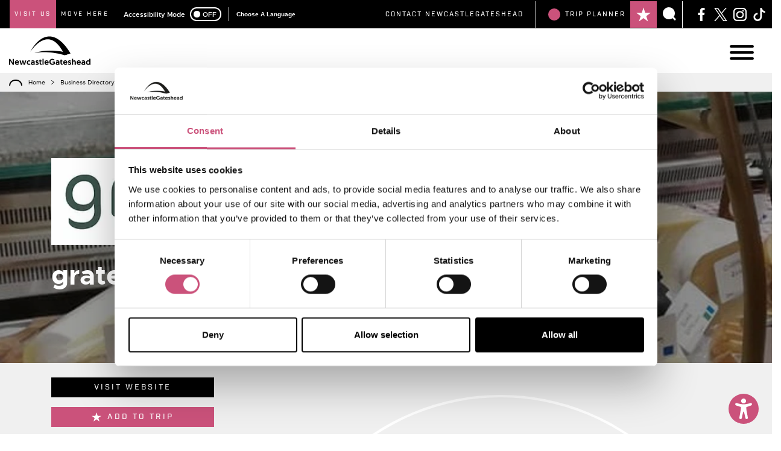

--- FILE ---
content_type: text/html; charset=UTF-8
request_url: https://newcastlegateshead.com/business-directory/shopping/grate-newcastle
body_size: 44488
content:
<script type="text/javascript">
  window.Craft = {"csrfTokenName":"DC_CSRF_TOKEN","csrfTokenValue":"TlLnlUSP-hTHY6NhvqnajHRpgPNHvUHoFvoDSqTq7uqkDuR3Kzz3rQQ1o_gu7Z9DvgzOOeaY994WUMmLIZADjGK5NA3U3Nmv-1q8AFlxhMU="};
  window.addEventListener('servd.csrfloaded', function (e) {
    window.Craft.csrfTokenValue = e.detail.token;
});
</script><!DOCTYPE html><html
lang="en"><head><meta
http-equiv="X-UA-Compatible" content="IE=edge" /><meta
charset="utf-8" /><meta
name="viewport" content="width=device-width, initial-scale=1.0, maximum-scale=1.0, user-scalable=no, viewport-fit=cover" /><meta
name="referrer" content="origin-when-cross-origin" /><link
rel="icon" type="image/png" href="/assets/images/components/favicon.png?id=14e780a8904efa30df8010a00d6b1a58" /><link
rel="stylesheet" href="/assets/css/dc.css?id=50f19608951f5a6a4a7298b7220a19cc" type="text/css" /> <script type="text/javascript" src="/assets/js/dependencies.js?id=cda928acca9e0f99e65a23f36d473c41" data-cookieconsent="necassary"></script> <script data-ad-client="ca-pub-6757447027128776" async src="https://pagead2.googlesyndication.com/pagead/js/adsbygoogle.js"></script> <meta
name="facebook-domain-verification" content="zr0uigvgrrw89k5iqqssv9kvg8su89" />
<title>grate Newcastle | NewcastleGateshead</title>
<script>window.dataLayer = window.dataLayer || [];
function gtag(){dataLayer.push(arguments)};
gtag('js', new Date());
gtag('config', 'G-28F5QWZW73', {'send_page_view': true,'anonymize_ip': false,'link_attribution': true,'allow_display_features': true});
</script>
<script>dataLayer = [{"event":"pageview","pageCategory":["Foodie","Shopping"],"pageSection":"Business Directory","pageType":"Business Listing"}];
(function(w,d,s,l,i){w[l]=w[l]||[];w[l].push({'gtm.start':
new Date().getTime(),event:'gtm.js'});var f=d.getElementsByTagName(s)[0],
j=d.createElement(s),dl=l!='dataLayer'?'&l='+l:'';j.async=true;j.src=
'https://www.googletagmanager.com/gtm.js?id='+i+dl;f.parentNode.insertBefore(j,f);
})(window,document,'script','dataLayer','GTM-MLRP5B');
</script>
<script>/* Facebook Pixel script did not render */
</script><meta name="keywords" content="grate Newcastle">
<meta name="description" content="Independent cheese shop, with local, regional and continental cheeses &amp; accompaniments.">
<meta name="referrer" content="no-referrer-when-downgrade">
<meta name="robots" content="all">
<meta content="121789544531899" property="fb:app_id">
<meta content="en_GB" property="og:locale">
<meta content="NewcastleGateshead" property="og:site_name">
<meta content="website" property="og:type">
<meta content="https://newcastlegateshead.com/business-directory/shopping/grate-newcastle" property="og:url">
<meta content="grate Newcastle" property="og:title">
<meta content="Independent cheese shop, with local, regional and continental cheeses &amp; accompaniments." property="og:description">
<meta content="https://jumbled-peacock.transforms.svdcdn.com/production/assets/images/business-directory/Grate-Logo-M-300x127.png?w=1200&amp;h=630&amp;q=82&amp;auto=format&amp;fit=crop&amp;dm=1606388372&amp;s=286c9747323d9fe555b64fb74cfd69f3" property="og:image">
<meta content="1200" property="og:image:width">
<meta content="630" property="og:image:height">
<meta content="https://www.tiktok.com/@newcastlegateshead/" property="og:see_also">
<meta content="https://www.instagram.com/mykindoftoon" property="og:see_also">
<meta content="https://www.linkedin.com/company/newcastlegateshead-initiative/" property="og:see_also">
<meta content="https://www.facebook.com/pg/NewcastleGateshead" property="og:see_also">
<meta content="https://twitter.com/altweet_pet" property="og:see_also">
<meta name="twitter:card" content="summary_large_image">
<meta name="twitter:site" content="@altweet_pet">
<meta name="twitter:creator" content="@altweet_pet">
<meta name="twitter:title" content="grate Newcastle">
<meta name="twitter:description" content="Independent cheese shop, with local, regional and continental cheeses &amp; accompaniments.">
<meta name="twitter:image" content="https://jumbled-peacock.transforms.svdcdn.com/production/assets/images/business-directory/Grate-Logo-M-300x127.png?w=800&amp;h=418&amp;q=82&amp;auto=format&amp;fit=crop&amp;dm=1606388372&amp;s=81a89b9bfab2580928c89af8fe8057aa">
<meta name="twitter:image:width" content="800">
<meta name="twitter:image:height" content="418">
<link href="https://newcastlegateshead.com/business-directory/shopping/grate-newcastle" rel="canonical">
<link href="https://newcastlegateshead.com/" rel="home">
<link type="text/plain" href="https://newcastlegateshead.com/humans.txt" rel="author"></head><body
class="ltr"><script async src="https://www.googletagmanager.com/gtag/js?id=G-28F5QWZW73"></script>

<noscript><iframe src="https://www.googletagmanager.com/ns.html?id=GTM-MLRP5B"
height="0" width="0" style="display:none;visibility:hidden"></iframe></noscript>
<div
class="ib_flash_message"><p></p></div><div
class="navigation_wrapper"><div
class="container-fluid pre_navigation"><div
class="row align-items-center justify-content-between"><nav
class="pre-navigation__nav ml-lg-3"><ul
class="list-unstyled d-flex align-items-stretch mb-0 font-family-secondary text-uppercase"><li
class="px-2 py-3 active">
<a
class="text-white" href="https://newcastlegateshead.com/" target="_blank">
Visit Us
</a></li><li
class="px-2 py-3">
<a
class="text-white" href="https://movingtonewcastle.co.uk/" target="_blank">
Move Here
</a></li></ul></nav><div
class="d-none d-lg-flex mr-lg-auto ml-lg-3"><div
class="accessibility_switcher"><p>Accessibility Mode</p><div
class='toggle' id='switch'><div
class='toggle-text-off'>OFF</div><div
class='glow-comp'></div><div
class='toggle-button'></div><div
class='toggle-text-on'>ON</div></div></div><div
id="recite-translation" class="tw-ml-3 tw-pl-3 tw-font-bold font-family-primary tw-text-xxs text-white tw-bg-black tw-flex tw-items-center" style="border-left:1px solid white;"></div></div><div
class="d-flex justify-content-between justify-content-lg-end"><ul
class="utility_navigation d-none d-lg-flex"><li>
<a
href="https://newcastlegateshead.com/contact"
class=""
title="Contact NewcastleGateshead"
>
Contact NewcastleGateshead
</a></li></ul><div
class="ib_nav_item popover_trigger" data-popover-id="itinerary_builder_popover"><p
class="ib_count" id="ib_count">
<span></span></p><div
class="d-flex flex-grow-1">
<a
class="ib_link order-1"
title="View Your Itinerary">
<svg
id="Layer_1" width="24px" height="24px" version="1.1" xmlns="http://www.w3.org/2000/svg" xmlns:xlink="http://www.w3.org/1999/xlink" x="0px" y="0px" viewBox="0 0 25 24" style="enable-background: new 0 0 25 24;" xml:space="preserve" fill="#fff"><title>View Your Itinerary</title>
<g>
<polygon
id="SVGID_1_" points="12.5,0 9.5,9.1 0,9.1 7.7,14.8 4.7,24 12.5,18.3 20.2,24 17.3,14.8 25,9.1 15.5,9.1 		"/>
</g>
</svg></a><p
class="ib_text order-0 text-uppercase">
Trip<span
class="d-none d-md-block">&nbsp;Planner</span></p></div></div><div
class="search_trigger">
<a
href="" data-popover-id="search_popover" class="popover_trigger ">
<svg
id="Layer_1" width="22px" height="22px" version="1.1" xmlns="http://www.w3.org/2000/svg" xmlns:xlink="http://www.w3.org/1999/xlink" x="0px" y="0px" viewBox="0 0 23.1 23" style="enable-background: new 0 0 23.1 23;" xml:space="preserve"><title>Search</title><style type="text/css">.st0{fill:#fff}</style><path
class="st0" d="M23.1,20.9l-4.2-4.2c1.3-1.7,2.1-3.9,2.1-6.3C21,4.7,16.3,0,10.5,0C4.7,0,0,4.7,0,10.5C0,16.3,4.7,21,10.5,21
c2.4,0,4.5-0.8,6.3-2.1l4.2,4.2L23.1,20.9z"/>
</svg></a></div><ul
class="social_menu d-none d-lg-flex"><li>
<a
href="https://www.facebook.com/NewcastleGateshead/" title="NewcastleGateshead on Facebook" target="_blank">
<svg
width="22px" height="22px" xmlns="http://www.w3.org/2000/svg" viewBox="0 0 12 24" style="enable-background: new 0 0 12 24;" xml:space="preserve" fill="#FFF"><title>Facebook</title><path
d="M7.8 24V13.1h3.5l.5-4.3h-4V6.1c0-1.2.3-2.1 2-2.1H12V.2C11.6.1 10.3 0 8.8 0 5.7 0 3.5 2 3.5 5.6v3.1H0V13h3.5v11h4.3z"/></svg>
</a></li><li>
<a
href="" title="NewcastleGateshead on X" target="_blank">
<svg
width="22px" height="22px" viewBox="0 0 1200 1227" fill="#FFF" xmlns="http://www.w3.org/2000/svg"><title>X (formerly Twitter)</title>
<path
d="M714.163 519.284L1160.89 0H1055.03L667.137 450.887L357.328 0H0L468.492 681.821L0 1226.37H105.866L515.491 750.218L842.672 1226.37H1200L714.137 519.284H714.163ZM569.165 687.828L521.697 619.934L144.011 79.6944H306.615L611.412 515.685L658.88 583.579L1055.08 1150.3H892.476L569.165 687.854V687.828Z"/>
</svg></a></li><li>
<a
href="https://www.instagram.com/mykindoftoon" title="NewcastleGateshead on Instagram" target="_blank">
<svg
width="22px" height="22px" xmlns="http://www.w3.org/2000/svg" xmlns:xlink="http://www.w3.org/1999/xlink" viewBox="0 0 24 23.8" style="enable-background: new 0 0 24 23.8;" xml:space="preserve" fill="#FFF"><title>Instagram</title><defs><path
id="a" d="M0 0h24v23.8H0z"/></defs><clipPath
id="b"><use
xlink:href="#a" style="overflow:visible"/></clipPath><g
style="clip-path:url(#b);enable-background:new"><defs><path
id="c" d="M0-.2h24v24H0z"/></defs><clipPath
id="d"><use
xlink:href="#c" style="overflow:visible"/></clipPath><g
style="clip-path:url(#d)"><defs><path
id="e" d="M17.5 23.8h-11c-3.6 0-6.5-2.9-6.5-6.4v-11C0 2.9 2.9 0 6.5 0h11C21.1 0 24 2.9 24 6.4v10.9c0 3.6-2.9 6.5-6.5 6.5zM6.5 2.2c-2.3 0-4.2 1.9-4.2 4.2v10.9c0 2.3 1.9 4.2 4.2 4.2h11c2.3 0 4.2-1.9 4.2-4.2V6.4c0-2.3-1.9-4.2-4.2-4.2h-11z"/></defs><clipPath
id="f"><use
xlink:href="#e" style="overflow:visible"/></clipPath><g
style="clip-path:url(#f)"><defs><path
id="g" d="M0-.2h24v24H0z"/></defs><clipPath
id="h"><use
xlink:href="#g" style="overflow:visible"/></clipPath><path
style="clip-path:url(#h);" d="M-5-5h34v33.8H-5z"/></g></g></g><g><defs><path
id="i" d="M12 18.8c-3.9 0-7-2.9-7-6.5s3.1-6.5 7-6.5 7 2.9 7 6.5-3.1 6.5-7 6.5M12 8c-2.6 0-4.7 2-4.7 4.3s2.1 4.3 4.7 4.3 4.7-1.9 4.7-4.3S14.6 8 12 8"/></defs><clipPath
id="j"><use
xlink:href="#i" style="overflow:visible"/></clipPath><path
style="clip-path:url(#j);" d="M0 .8h24v23H0z"/></g><g><defs><path
id="k" d="M16 5.3c0 .8.7 1.5 1.5 1.5S19 6.1 19 5.3s-.7-1.5-1.5-1.5-1.5.7-1.5 1.5"/></defs><clipPath
id="l"><use
xlink:href="#k" style="overflow:visible"/></clipPath><path
style="clip-path:url(#l);" d="M11-1.2h13v13H11z"/></g></svg>
</a></li><li>
<a
href="https://www.tiktok.com/@newcastlegateshead" title="NewcastleGateshead on TikTok" target="_blank">
<svg
class="bi bi-tiktok" width="22px" height="22px" xmlns="http://www.w3.org/2000/svg" fill="#FFFFFF" viewBox="0 0 16 16"><title>TikTok</title>
<path
d="M9 0h1.98c.144.715.54 1.617 1.235 2.512C12.895 3.389 13.797 4 15 4v2c-1.753 0-3.07-.814-4-1.829V11a5 5 0 1 1-5-5v2a3 3 0 1 0 3 3V0Z"/>
</svg>
</a></li></ul></div></div></div><div
class="container-fluid p-0"><nav
class="navbar navbar-expand-xxl main_navigation">
<a
class="navbar-brand" href="https://newcastlegateshead.com/">
<svg
id="Layer_1" class="site_logo" width="185px" height="64px" xmlns="http://www.w3.org/2000/svg" xml:space="preserve" x="0" y="0" version="1.1" viewBox="0 0 727.4 254.1"><title>Newcastle Gateshead</title>
<path
d="M497.2 166.8c-157.2-45.4-270-19.7-270-19.7 154.1-47.8 321.6 4.8 321.6 4.8l-51.6 14.9z" />
<path
d="M541.7 139.4c-4.8-7.6-9.8-15.1-15-22.5-.5-.7-1-1.4-1.5-2-.4-.5-.7-1.1-1.1-1.6-5.1-7.2-10.3-14.3-15.8-21.3-3.2-4-6.4-7.9-9.7-11.8-.4-.5-.9-1-1.3-1.5-.3-.3-.6-.7-.9-1-8.6-10-17.7-19.7-27.5-28.6-1.5-1.4-3.1-2.8-4.7-4.1-.3-.2-.6-.5-.8-.8-11.6-10-24.1-19.1-37.7-26.5-1.3-.7-2.5-1.4-3.8-2-.4-.2-.7-.4-1-.6-9-4.4-18.3-8.1-27.9-10.7-4.7-1.3-9.5-2.2-14.3-2.9-.6-.1-1.3-.1-2-.2-.2 0-.4-.1-.6-.1-4.2-.5-8.5-.9-12.8-1-13.1-.3-26.1 1.6-38.5 5.3-6.7 2-13.1 4.4-19.4 7.3-6.9 3.2-13.5 7-19.8 11.2-.7.4-1.3.9-1.9 1.3-.8.5-1.6 1.1-2.4 1.6-8.4 5.8-16.3 12.2-23.8 19.1-3.3 3-6.4 6.2-9.5 9.4-.5.5-.9 1-1.4 1.5-.5.5-1 1-1.5 1.6-9.2 9.7-17.7 20-25.6 30.8l-.1.1c-1.5 2-2.9 4.1-4.4 6.1-9.5 13.6-18.2 27.7-25.6 42.5 10.2-15.7 21.9-30.2 34.3-43.8.1-.2.3-.3.4-.5 8.7-9.5 18-18.4 27.6-26.6 4.4-3.7 8.8-7.3 13.4-10.6 7.8-5.7 15.9-10.8 24.2-15.2 7.3-3.9 14.8-7.2 22.4-9.7 3.3-1.1 6.5-2 9.8-2.8 1.2-.3 2.4-.5 3.6-.8.6-.1 1.2-.2 1.8-.4.7-.1 1.4-.2 2.2-.4 1.1-.2 2.3-.4 3.4-.5 9.5-1.3 19-1.3 28.1.1.4.1.7.1 1.1.2 1.8.3 3.7.7 5.5 1.1.4.1.7.2 1.1.3 5.3 1.2 10.4 2.8 15.4 4.9 3.1 1.3 6.2 2.8 9.2 4.3l6 3.3c.1 0 .1.1.2.1 2 1.2 4 2.4 5.9 3.7 8.5 5.7 16.4 12.4 23.9 19.8 4.5 4.4 8.9 9.1 13.1 13.9 4.6 5.4 9 11.1 13.2 16.9 8.7 11.9 16.7 24.5 24.1 37.6 6.3 11.1 12.2 22.4 17.8 34l33-9.4 18.7-5.6s-5-9.2-7.1-12.5z" />
<path
d="M548.8 151.9s-26.2-8.2-67.3-15.2c5.5 9.8 10.7 19.9 15.6 30.1h.2l51.5-14.9z" />
<g>
<path
d="M10.3 217.7v35.4H0V201h10.6l22.2 35.7V201h10.3v52.1H32.8l-22.5-35.4zM70.6 213.2c12 0 18.9 8 18.9 20.8 0 .7 0 1.5-.1 2.2H62.1c.2 5.2 4.4 8.9 10.1 8.9 5.3 0 8.3-3.1 9.4-4.8l6.8 5.1c-1.5 2.8-6.7 8.5-16.4 8.5-12.5 0-20.5-8.6-20.5-20.3.1-11.6 8-20.4 19.1-20.4zm8.5 16.3c-.2-4.8-3.6-7.9-8.3-7.9-4.8 0-8 3.4-8.4 7.9h16.7zM123.5 228.2l-7.2 24.9h-11.5l-11.6-38.9h11.2l6.8 27.6 7.4-27.6h9.7l7.4 27.6 6.9-27.6h11.2l-11.7 38.9h-11.5l-7.1-24.9zM187.8 241.5l2.8 8.4c-2.2 1.8-6.5 4.2-12.1 4.2-12.1 0-20.8-8.5-20.8-20.3s8.9-20.5 20.7-20.5c5.7 0 9.8 2.2 12.3 4.2l-2.9 8.6c-1.7-1.6-4.7-3.7-9.1-3.7-6.6 0-10.7 5.1-10.7 11.4 0 6.6 4.6 11.3 11.1 11.3 3.9-.1 7-2.2 8.7-3.6zM210.6 228.2c3.9 0 7 1.2 8.4 2.2v-2.5c0-3.4-2.5-5.7-7.1-5.7-3.9 0-7.4 1.3-10.3 2.8l-3.9-7c3.5-2.4 9.4-4.6 15.3-4.6 12.5 0 16.2 6.5 16.2 15.2v24.6h-9.1l-.7-2.5c-2 2.2-5 3.5-9.5 3.5-7.9 0-14.6-4.8-14.6-13 .2-7.8 6.3-13 15.3-13zm2 17.9c3.9 0 6.7-2.1 6.7-5.4 0-3.4-2.8-5.4-6.8-5.4s-6.7 2.2-6.7 5.4c0 3.3 2.9 5.4 6.8 5.4zM235.8 246.9l6-5.4c1.9 2.2 4.5 4.2 8.9 4.2 2.9 0 4.8-1.3 4.8-3.5 0-6-18.4-3.6-18.4-17.5 0-7.2 6.2-11.5 14.1-11.5 7.4 0 11.5 3.9 13.3 6.9l-6.8 5.1c-1.2-1.5-3.4-3.7-7-3.7-2.4 0-4 1.2-4 3.1 0 6.2 18.5 3.2 18.5 17.1 0 7.6-6.5 12.4-15 12.4-7.6 0-12.3-3.9-14.4-7.2zM273.2 206h10.1v8.2h7.3v8.3h-7.3v15c0 5.8 1.8 7 5.7 7 .7 0 1 0 1.9-.1v8.8s-1.6.4-4.4.4c-9.3 0-13.4-5.2-13.4-15.8v-15.3H269v-8.3h4.2V206zM298.5 199.3h10.3v53.8h-10.3v-53.8zM335.3 213.2c12 0 18.9 8 18.9 20.8 0 .7 0 1.5-.1 2.2h-27.4c.2 5.2 4.4 8.9 10.1 8.9 5.3 0 8.3-3.1 9.5-4.8l6.8 5.1c-1.5 2.8-6.7 8.5-16.4 8.5-12.5 0-20.5-8.6-20.5-20.3.1-11.6 8-20.4 19.1-20.4zm8.5 16.3c-.2-4.8-3.6-7.9-8.3-7.9-4.8 0-8 3.4-8.4 7.9h16.7zM407.2 208.7l-6.6 6.8c-1.6-1.7-6-5.7-13.5-5.7-10.2 0-16.5 7.6-16.5 17.3 0 10.6 7.1 17.2 16.5 17.2 7.3 0 11.4-3 12.5-4.1v-6.4h-9.9v-8.9h19.7v20.6c-5.6 4.8-11.8 8.5-22.8 8.5-14.7 0-27-10.6-27-27 0-15 11.2-27 27-27 11 .1 17.9 5.5 20.6 8.7zM431.4 228.2c3.9 0 7 1.2 8.4 2.2v-2.5c0-3.4-2.5-5.7-7.1-5.7-3.9 0-7.4 1.3-10.3 2.8l-3.9-7c3.5-2.4 9.4-4.6 15.3-4.6 12.5 0 16.2 6.5 16.2 15.2v24.6h-9l-.7-2.5c-2 2.2-5 3.5-9.5 3.5-7.9 0-14.6-4.8-14.6-13 .1-7.8 6.1-13 15.2-13zm1.9 17.9c3.9 0 6.7-2.1 6.7-5.4 0-3.4-2.8-5.4-6.8-5.4s-6.7 2.2-6.7 5.4c.1 3.3 3 5.4 6.8 5.4zM460.1 206h10.1v8.2h7.3v8.3h-7.3v15c0 5.8 1.8 7 5.7 7 .7 0 1 0 1.9-.1v8.8s-1.6.4-4.4.4c-9.3 0-13.4-5.2-13.4-15.8v-15.3h-4v-8.3h4.2l-.1-8.2zM502.4 213.2c12 0 18.9 8 18.9 20.8 0 .7 0 1.5-.1 2.2h-27.4c.2 5.2 4.4 8.9 10.1 8.9 5.3 0 8.3-3.1 9.5-4.8l6.8 5.1c-1.5 2.8-6.7 8.5-16.4 8.5-12.5 0-20.5-8.6-20.5-20.3 0-11.6 8-20.4 19.1-20.4zm8.5 16.3c-.2-4.8-3.6-7.9-8.3-7.9-4.8 0-8 3.4-8.4 7.9h16.7zM525.9 246.9l6-5.4c1.9 2.2 4.5 4.2 8.9 4.2 2.9 0 4.8-1.3 4.8-3.5 0-6-18.4-3.6-18.4-17.5 0-7.2 6.2-11.5 14.1-11.5 7.4 0 11.5 3.9 13.3 6.9l-6.8 5.1c-1.2-1.5-3.3-3.7-7-3.7-2.4 0-4 1.2-4 3.1 0 6.2 18.5 3.2 18.5 17.1 0 7.6-6.5 12.4-15 12.4-7.6 0-12.3-3.9-14.4-7.2zM596.3 230.7v22.5h-10.2v-23.7c0-4.3-3-7-6.5-7-4.3 0-7.1 3.1-7.1 7.3v23.4h-10.3v-53.8h10.3v19.4c1.6-2.7 5.2-5.5 10.3-5.5 11.2-.1 13.5 9.1 13.5 17.4zM622.6 213.2c12 0 18.9 8 18.9 20.8 0 .7 0 1.5-.1 2.2H614c.2 5.2 4.4 8.9 10.1 8.9 5.3 0 8.3-3.1 9.5-4.8l6.8 5.1c-1.5 2.8-6.7 8.5-16.4 8.5-12.5 0-20.5-8.6-20.5-20.3.1-11.6 8-20.4 19.1-20.4zm8.5 16.3c-.2-4.8-3.6-7.9-8.3-7.9-4.8 0-8 3.4-8.4 7.9h16.7zM661.6 228.2c3.9 0 7 1.2 8.4 2.2v-2.5c0-3.4-2.5-5.7-7.1-5.7-3.9 0-7.4 1.3-10.3 2.8l-3.9-7c3.5-2.4 9.4-4.6 15.3-4.6 12.5 0 16.2 6.5 16.2 15.2v24.6h-9.1l-.7-2.5c-2 2.2-5 3.5-9.5 3.5-7.9 0-14.6-4.8-14.6-13 .2-7.8 6.2-13 15.3-13zm1.9 17.9c3.9 0 6.7-2.1 6.7-5.4 0-3.4-2.8-5.4-6.8-5.4s-6.7 2.2-6.7 5.4c.1 3.3 3 5.4 6.8 5.4zM727.4 253.1h-9.7v-4c-1 1.3-4.9 5-11.5 5-11.2 0-19-8.4-19-20.4 0-12 7.3-20.5 18.5-20.5 6.7 0 10.6 3.7 11.5 5.1v-19h10.3l-.1 53.8zm-19.9-30.8c-6 0-10 4.7-10 11.5 0 6.9 4.2 11.2 10 11.2 6.2 0 10-5.1 10-11.2 0-7.3-4.3-11.5-10-11.5z" />
</g>
</svg>
</a>
<button
class="navbar-toggler hamburger hamburger--elastic" type="button" aria-controls="#mainNav" aria-label="Main Navigation">
<span
class="hamburger-box">
<span
class="hamburger-inner"></span>
</span>
</button><div
class="collapse navbar-collapse" id="mainNav"><ul
class="navbar-nav"><li
id="navbarDropdownwhat&#039;sOn" class="nav-item dropdown megamenu">
<a
class="nav-link nav-link-what&#039;sOn nav-link-light-blue "
href="https://newcastlegateshead.com/events"
title="What&#039;s On"
data-image=&quot;https://jumbled-peacock.transforms.svdcdn.com/production/assets/images/misc/Navigation/Whats-On/whats-on-megamenu.jpg?w=275&amp;h=275&amp;auto=compress%2Cformat&amp;fit=crop&amp;dm=1594800719&amp;s=61dea437659423370d43485f36d7c233&quot;
>
What&#039;s On
</a><div
class="mobile_dropdown_toggle d-xxl-none">
<svg
id="Layer_1" width="28px" alt="Expand menu" version="1.1" xmlns="http://www.w3.org/2000/svg" xmlns:xlink="http://www.w3.org/1999/xlink" x="0px" y="0px" viewBox="0 0 253.7 141.9" style="enable-background: new 0 0 253.7 141.9;" xml:space="preserve"><title>Expand menu</title><style type="text/css">.st0{fill:#fff}</style><polygon
class="st0" points="0,13.4 13.6,0 127.5,114.8 240.1,1.2 253.7,14.7 127.5,141.9 "/>
</svg></div><div
class="dropdown-menu dropdown-menu-light-blue m-0 p-0 border-0" aria-labelledby="navbarDropdownwhat&#039;sOn"><div
class="row m-0"><div
class="d-none d-xxl-flex col-xxl-5 align-items-end"><div
class="megamenu_icon megamenu_icon-whatsOn">
<img
data-src="https://jumbled-peacock.files.svdcdn.com/production/assets/images/misc/Icons/whats-on-icon.svg?dm=1594800662" class="megamenu_illustration lazyload" height="45" alt="What&#039;s On" /></div></div><div
class="col-xxl-4 p-0"><ul><li
class="megamenu_item"
>
<a
class="dropdown-item" href="https://newcastlegateshead.com/events/free-events-in-newcastlegateshead" title="Free">
Free
</a></li><li
class="megamenu_item"
data-image=https://jumbled-peacock.transforms.svdcdn.com/production/assets/images/misc/Navigation/Whats-On/entertainment-megamenu.jpg?w=275&amp;h=275&amp;auto=compress%2Cformat&amp;fit=crop&amp;dm=1594800718&amp;s=65832e03969739e4f269955dffb9ced1
data-icon=https://jumbled-peacock.files.svdcdn.com/production/assets/images/misc/Icons/entertainment-icon.svg?dm=1594800703>
<a
class="dropdown-item" href="https://newcastlegateshead.com/events/entertainment" title="Entertainment">
Entertainment
</a></li><li
class="megamenu_item"
data-image=https://jumbled-peacock.transforms.svdcdn.com/production/assets/images/misc/Navigation/Whats-On/family-friendly-whats-on-megamenu.jpg?w=275&amp;h=275&amp;auto=compress%2Cformat&amp;fit=crop&amp;dm=1594800714&amp;s=9c090dcb3a28f7bf4a4c9b9b80d56930
data-icon=https://jumbled-peacock.files.svdcdn.com/production/assets/images/misc/Icons/family-icon.svg?dm=1594800705>
<a
class="dropdown-item" href="https://newcastlegateshead.com/events/family-friendly" title="Family">
Family
</a></li><li
class="megamenu_item"
data-image=https://jumbled-peacock.transforms.svdcdn.com/production/assets/images/misc/Navigation/Whats-On/comedy-megamenu.jpg?w=275&amp;h=275&amp;auto=compress%2Cformat&amp;fit=crop&amp;dm=1594800737&amp;s=82e319f707747fa0cf818bc333f9b169
data-icon=https://jumbled-peacock.files.svdcdn.com/production/assets/images/misc/Icons/comedy-icon.svg?dm=1594800686>
<a
class="dropdown-item" href="https://newcastlegateshead.com/events/comedy" title="Comedy">
Comedy
</a></li><li
class="megamenu_item"
data-image=https://jumbled-peacock.transforms.svdcdn.com/production/assets/images/misc/Navigation/Whats-On/exhibition-megamenu.jpg?w=234&amp;h=190&amp;auto=compress%2Cformat&amp;fit=crop&amp;dm=1594800717&amp;s=ec863f0ea981a68165dd899b5e1b4b4c
data-icon=https://jumbled-peacock.files.svdcdn.com/production/assets/images/misc/Icons/exhibition-icon.svg?dm=1594800706>
<a
class="dropdown-item" href="https://newcastlegateshead.com/events/exhibition" title="Exhibition">
Exhibition
</a></li><li
class="megamenu_item"
data-image=https://jumbled-peacock.transforms.svdcdn.com/production/assets/images/misc/Navigation/Whats-On/theatre-megamenu.jpg?w=275&amp;h=275&amp;auto=compress%2Cformat&amp;fit=crop&amp;dm=1594800717&amp;s=0379d9bea3c202d250ae905cb047a9cf
data-icon=https://jumbled-peacock.files.svdcdn.com/production/assets/images/misc/Icons/theatre-icon.svg?dm=1594800647>
<a
class="dropdown-item" href="https://newcastlegateshead.com/events/theatre" title="Theatre">
Theatre
</a></li><li
class="megamenu_item"
data-image=https://jumbled-peacock.transforms.svdcdn.com/production/assets/images/misc/Navigation/Whats-On/seasonal-megamenu.jpg?w=275&amp;h=275&amp;auto=compress%2Cformat&amp;fit=crop&amp;dm=1594800716&amp;s=a5baff4c779ebfdb750979f1c1c41e8b
data-icon=https://jumbled-peacock.files.svdcdn.com/production/assets/images/misc/Icons/seasonal-icon.svg?dm=1594800660>
<a
class="dropdown-item" href="https://newcastlegateshead.com/events/seasonal" title="Seasonal">
Seasonal
</a></li><li
class="megamenu_item"
data-image=https://jumbled-peacock.transforms.svdcdn.com/production/assets/images/misc/Navigation/Whats-On/festival-megamenu.jpg?w=275&amp;h=275&amp;auto=compress%2Cformat&amp;fit=crop&amp;dm=1594800714&amp;s=e1dbb9cc80893093a67ccf11d73c7483
data-icon=https://jumbled-peacock.files.svdcdn.com/production/assets/images/misc/Icons/festival-icon.svg?dm=1594800706>
<a
class="dropdown-item" href="https://newcastlegateshead.com/events/festival" title="Festival">
Festival
</a></li><li
class="megamenu_item"
data-image=https://jumbled-peacock.transforms.svdcdn.com/production/assets/images/misc/Navigation/Whats-On/foodie-megamenu.jpg?w=275&amp;h=275&amp;auto=compress%2Cformat&amp;fit=crop&amp;dm=1594800715&amp;s=6003ca4eef117c64b49b23627f296a83
data-icon=https://jumbled-peacock.files.svdcdn.com/production/assets/images/misc/Icons/foodie-icon.svg?dm=1594800701>
<a
class="dropdown-item" href="https://newcastlegateshead.com/events/foodie" title="Foodie">
Foodie
</a></li><li
class="megamenu_item"
data-image=https://jumbled-peacock.transforms.svdcdn.com/production/assets/images/misc/Navigation/Whats-On/heritage-megamenu.jpg?w=275&amp;h=275&amp;auto=compress%2Cformat&amp;fit=crop&amp;dm=1594800715&amp;s=a671d97b459a3279d98fe791306975be
data-icon=https://jumbled-peacock.files.svdcdn.com/production/assets/images/misc/Icons/heritage-icon.svg?dm=1594800698>
<a
class="dropdown-item" href="https://newcastlegateshead.com/events/heritage" title="Heritage">
Heritage
</a></li><li
class="megamenu_item"
data-image=https://jumbled-peacock.transforms.svdcdn.com/production/assets/images/misc/Navigation/Whats-On/live-music-megamenu.jpg?w=275&amp;h=275&amp;auto=compress%2Cformat&amp;fit=crop&amp;dm=1594800715&amp;s=d6f94142ce2e5dbbbb287994b8b9c491
data-icon=https://jumbled-peacock.files.svdcdn.com/production/assets/images/misc/Icons/live-music-icon.svg?dm=1594800677>
<a
class="dropdown-item" href="https://newcastlegateshead.com/events/live-music" title="Live Music">
Live Music
</a></li><li
class="megamenu_item"
data-image=https://jumbled-peacock.transforms.svdcdn.com/production/assets/images/misc/Navigation/Whats-On/masterclass-megamenu.jpg?w=190&amp;h=220&amp;auto=compress%2Cformat&amp;fit=crop&amp;dm=1594800716&amp;s=d7cd241ffd34355424d652057e0fd4be
data-icon=https://jumbled-peacock.files.svdcdn.com/production/assets/images/misc/Icons/masterclass-icon.svg?dm=1594800652>
<a
class="dropdown-item" href="https://newcastlegateshead.com/events/workshops-classes" title="Workshops">
Workshops
</a></li><li
class="megamenu_item"
data-image=https://jumbled-peacock.transforms.svdcdn.com/production/assets/images/misc/Navigation/Whats-On/sporty-whats-on-megamenu.jpg?w=275&amp;h=275&amp;auto=compress%2Cformat&amp;fit=crop&amp;dm=1594800713&amp;s=ee6b12a1b385e9f9c6c4a2926095eed7
data-icon=https://jumbled-peacock.files.svdcdn.com/production/assets/images/misc/Icons/sporty-icon.svg?dm=1594800642>
<a
class="dropdown-item" href="https://newcastlegateshead.com/events/sporty" title="Sporty">
Sporty
</a></li></ul></div><div
class="d-none d-xxl-flex col-xxl-3 justify-content-end"><div
class="megamenu_image megamenu_image-whatsOn">
<picture>
<source
data-srcset="https://jumbled-peacock.transforms.svdcdn.com/production/assets/images/misc/Navigation/Whats-On/whats-on-megamenu.jpg?w=275&amp;h=275&amp;q=90&amp;fm=webp&amp;fit=crop&amp;dm=1594800719&amp;s=3342c4af42dbedbdc6a91ae74473592e 1x, https://jumbled-peacock.transforms.svdcdn.com/production/assets/images/misc/Navigation/Whats-On/whats-on-megamenu.jpg?w=550&amp;h=550&amp;q=90&amp;fm=webp&amp;fit=crop&amp;dm=1594800719&amp;s=4e79b9d6e6236d7a36169a76c019e2b8 2x"
media="(max-width: 1920px)" type="image/webp">
<source
data-srcset="https://jumbled-peacock.transforms.svdcdn.com/production/assets/images/misc/Navigation/Whats-On/whats-on-megamenu.jpg?w=275&amp;h=275&amp;q=90&amp;auto=format&amp;fit=crop&amp;dm=1594800719&amp;s=a29ae2d776ef167e3bdb5cb07f94ca88 1x, https://jumbled-peacock.transforms.svdcdn.com/production/assets/images/misc/Navigation/Whats-On/whats-on-megamenu.jpg?w=550&amp;h=550&amp;q=90&amp;auto=format&amp;fit=crop&amp;dm=1594800719&amp;s=5690b2f75d6af5462ed9c3a7671b4548 2x"
media="(max-width: 1920px)" type="image/jpg">
<source
data-srcset="https://jumbled-peacock.transforms.svdcdn.com/production/assets/images/misc/Navigation/Whats-On/whats-on-megamenu.jpg?w=275&amp;h=275&amp;q=90&amp;fm=webp&amp;fit=crop&amp;dm=1594800719&amp;s=3342c4af42dbedbdc6a91ae74473592e 1x, https://jumbled-peacock.transforms.svdcdn.com/production/assets/images/misc/Navigation/Whats-On/whats-on-megamenu.jpg?w=550&amp;h=550&amp;q=90&amp;fm=webp&amp;fit=crop&amp;dm=1594800719&amp;s=4e79b9d6e6236d7a36169a76c019e2b8 2x"
media="(min-width: 1921px)" type="image/webp">
<source
data-srcset="https://jumbled-peacock.transforms.svdcdn.com/production/assets/images/misc/Navigation/Whats-On/whats-on-megamenu.jpg?w=275&amp;h=275&amp;q=90&amp;auto=format&amp;fit=crop&amp;dm=1594800719&amp;s=a29ae2d776ef167e3bdb5cb07f94ca88 1x, https://jumbled-peacock.transforms.svdcdn.com/production/assets/images/misc/Navigation/Whats-On/whats-on-megamenu.jpg?w=550&amp;h=550&amp;q=90&amp;auto=format&amp;fit=crop&amp;dm=1594800719&amp;s=5690b2f75d6af5462ed9c3a7671b4548 2x"
media="(min-width: 1921px)" type="image/jpg">
<img
class="w-100 h-auto obj-fit-cover lazyload"
data-src="https://jumbled-peacock.transforms.svdcdn.com/production/assets/images/misc/Navigation/Whats-On/whats-on-megamenu.jpg?w=275&amp;h=275&amp;q=90&amp;auto=format&amp;fit=crop&amp;dm=1594800719&amp;s=a29ae2d776ef167e3bdb5cb07f94ca88"
width="275" height="275"             alt="Whats on megamenu">
</picture></div></div></div></div></li><li
id="navbarDropdownthingsToDo" class="nav-item dropdown megamenu">
<a
class="nav-link nav-link-thingsToDo nav-link-orange "
href="https://newcastlegateshead.com/business-directory/things-to-do"
title="Things To Do"
data-image=&quot;https://jumbled-peacock.transforms.svdcdn.com/production/assets/images/misc/Navigation/Things-To-Do/things-to-do-megamenu.jpg?w=275&amp;h=275&amp;auto=compress%2Cformat&amp;fit=crop&amp;dm=1594800738&amp;s=5acc933b6eb09ae072b90a1ee90840ee&quot;
>
Things To Do
</a><div
class="mobile_dropdown_toggle d-xxl-none">
<svg
id="Layer_1" width="28px" alt="Expand menu" version="1.1" xmlns="http://www.w3.org/2000/svg" xmlns:xlink="http://www.w3.org/1999/xlink" x="0px" y="0px" viewBox="0 0 253.7 141.9" style="enable-background: new 0 0 253.7 141.9;" xml:space="preserve"><title>Expand menu</title><style type="text/css">.st0{fill:#fff}</style><polygon
class="st0" points="0,13.4 13.6,0 127.5,114.8 240.1,1.2 253.7,14.7 127.5,141.9 "/>
</svg></div><div
class="dropdown-menu dropdown-menu-orange m-0 p-0 border-0" aria-labelledby="navbarDropdownthingsToDo"><div
class="row m-0"><div
class="d-none d-xxl-flex col-xxl-5 align-items-end"><div
class="megamenu_icon megamenu_icon-thingsToDo">
<img
data-src="https://jumbled-peacock.files.svdcdn.com/production/assets/images/misc/Icons/things-to-do-icon.svg?dm=1594800647" class="megamenu_illustration lazyload" height="45" alt="Things To Do" /></div></div><div
class="col-xxl-4 p-0"><ul><li
class="megamenu_item"
>
<a
class="dropdown-item" href="https://newcastlegateshead.com/business-directory/things-to-do/activities-and-experiences" title="Activities and Experiences">
Activities and Experiences
</a></li><li
class="megamenu_item"
data-image=https://jumbled-peacock.transforms.svdcdn.com/production/assets/images/misc/Navigation/Things-To-Do/art-gallery-megamenu.jpg?w=275&amp;h=275&amp;auto=compress%2Cformat&amp;fit=crop&amp;dm=1594800756&amp;s=1eb624bdd59e1fea4f415eaf6d8d40bd
data-icon=https://jumbled-peacock.files.svdcdn.com/production/assets/images/misc/Icons/art-gallery-icon.svg?dm=1594800695>
<a
class="dropdown-item" href="https://newcastlegateshead.com/business-directory/things-to-do/art-gallery" title="Art Galleries">
Art Galleries
</a></li><li
class="megamenu_item"
data-image=https://jumbled-peacock.transforms.svdcdn.com/production/assets/images/misc/Navigation/Things-To-Do/attraction-megamenu.jpg?w=275&amp;h=275&amp;auto=compress%2Cformat&amp;fit=crop&amp;dm=1594800756&amp;s=15abe1db6815c14de403a5741ae24609
data-icon=https://jumbled-peacock.files.svdcdn.com/production/assets/images/misc/Icons/attraction-icon.svg?dm=1594800691>
<a
class="dropdown-item" href="https://newcastlegateshead.com/business-directory/things-to-do/attractions" title="Attractions">
Attractions
</a></li><li
class="megamenu_item"
data-image=https://jumbled-peacock.transforms.svdcdn.com/production/assets/images/misc/Navigation/Things-To-Do/entertainment-megamenu.jpg?w=275&amp;h=275&amp;auto=compress%2Cformat&amp;fit=crop&amp;dm=1594800756&amp;s=1eb32284329872ac43cdaac51b80b9e0
data-icon=https://jumbled-peacock.files.svdcdn.com/production/assets/images/misc/Icons/entertainment-icon.svg?dm=1594800703>
<a
class="dropdown-item" href="https://newcastlegateshead.com/business-directory/things-to-do/entertainment" title="Entertainment">
Entertainment
</a></li><li
class="megamenu_item"
data-image=https://jumbled-peacock.transforms.svdcdn.com/production/assets/images/misc/Navigation/Things-To-Do/family-friendly-things-to-do-megamenu.jpg?w=275&amp;h=275&amp;auto=compress%2Cformat&amp;fit=crop&amp;dm=1594800754&amp;s=7267dee924a4295dc525f0f932298191
data-icon=https://jumbled-peacock.files.svdcdn.com/production/assets/images/misc/Icons/family-icon.svg?dm=1594800705>
<a
class="dropdown-item" href="https://newcastlegateshead.com/business-directory/things-to-do/family-friendly" title="Family-Friendly">
Family-Friendly
</a></li><li
class="megamenu_item"
data-image=https://jumbled-peacock.transforms.svdcdn.com/production/assets/images/misc/Navigation/Things-To-Do/get-active-megamenu.jpg?w=275&amp;h=275&amp;auto=compress%2Cformat&amp;fit=crop&amp;dm=1594800757&amp;s=cc88d6bb72939c140ee7655c3482e25a
data-icon=https://jumbled-peacock.files.svdcdn.com/production/assets/images/misc/Icons/get-active-icon.svg?dm=1594800700>
<a
class="dropdown-item" href="https://newcastlegateshead.com/business-directory/things-to-do/get-active" title="Get Active">
Get Active
</a></li><li
class="megamenu_item"
data-image=https://jumbled-peacock.transforms.svdcdn.com/production/assets/images/misc/Navigation/Things-To-Do/Guided-Tour-Megamenu.jpg?w=190&amp;h=220&amp;auto=compress%2Cformat&amp;fit=crop&amp;dm=1594800758&amp;s=36c6e0e52d22a91bc1148a66309c5b20
data-icon=https://jumbled-peacock.files.svdcdn.com/production/assets/images/misc/Icons/guided-tours-icon.svg?dm=1598260189>
<a
class="dropdown-item" href="https://newcastlegateshead.com/business-directory/things-to-do/guided-tours" title="Guided Tours">
Guided Tours
</a></li><li
class="megamenu_item"
data-image=https://jumbled-peacock.transforms.svdcdn.com/production/assets/images/misc/Navigation/Things-To-Do/museums-castles-megamenu.jpg?w=275&amp;h=275&amp;auto=compress%2Cformat&amp;fit=crop&amp;dm=1594800758&amp;s=0b7451ee06ba106138200b9182093d9a
data-icon=https://jumbled-peacock.files.svdcdn.com/production/assets/images/misc/Icons/museums-castles-icon.svg?dm=1594800653>
<a
class="dropdown-item" href="https://newcastlegateshead.com/business-directory/things-to-do/museums-castles" title="Museums &amp; Castles">
Museums &amp; Castles
</a></li><li
class="megamenu_item"
data-image=https://jumbled-peacock.transforms.svdcdn.com/production/assets/images/misc/Navigation/Things-To-Do/must-see-megamenu.jpg?w=275&amp;h=275&amp;auto=compress%2Cformat&amp;fit=crop&amp;dm=1594800759&amp;s=2118f2c5ed7be2e1ea1e8bf6cbbe02b7
data-icon=https://jumbled-peacock.files.svdcdn.com/production/assets/images/misc/Icons/must-see-icon.svg?dm=1594800653>
<a
class="dropdown-item" href="https://newcastlegateshead.com/business-directory/things-to-do/must-see" title="Must-See">
Must-See
</a></li><li
class="megamenu_item"
data-image=https://jumbled-peacock.transforms.svdcdn.com/production/assets/images/misc/Navigation/Things-To-Do/nightlife-megamenu.jpg?w=275&amp;h=275&amp;auto=compress%2Cformat&amp;fit=crop&amp;dm=1594800759&amp;s=3c5c17aa75c1eeaf505acdff81bc3a9f
data-icon=https://jumbled-peacock.files.svdcdn.com/production/assets/images/misc/Icons/nightlife-icon.svg?dm=1594800655>
<a
class="dropdown-item" href="https://newcastlegateshead.com/business-directory/things-to-do/nightlife" title="Nightlife">
Nightlife
</a></li><li
class="megamenu_item"
data-image=https://jumbled-peacock.transforms.svdcdn.com/production/assets/images/misc/Navigation/Things-To-Do/relax-megamenu.jpg?w=190&amp;h=220&amp;auto=compress%2Cformat&amp;fit=crop&amp;dm=1594800760&amp;s=a5590715dae9edb1340a1a336c63c71a
data-icon=https://jumbled-peacock.files.svdcdn.com/production/assets/images/misc/Icons/relax-icon.svg?dm=1594800643>
<a
class="dropdown-item" href="https://newcastlegateshead.com/business-directory/things-to-do/relax" title="Relax">
Relax
</a></li><li
class="megamenu_item"
data-image=https://jumbled-peacock.transforms.svdcdn.com/production/assets/images/misc/Navigation/Things-To-Do/sporty-megamenu.jpg?w=275&amp;h=275&amp;auto=compress%2Cformat&amp;fit=crop&amp;dm=1594800760&amp;s=e093b540a4f77e8e9b9c8ee66f5e480b
data-icon=https://jumbled-peacock.files.svdcdn.com/production/assets/images/misc/Icons/sporty-icon.svg?dm=1594800642>
<a
class="dropdown-item" href="https://newcastlegateshead.com/business-directory/things-to-do/sporty" title="Sporty">
Sporty
</a></li><li
class="megamenu_item"
data-image=https://jumbled-peacock.transforms.svdcdn.com/production/assets/images/misc/Navigation/Things-To-Do/theatre-performance-megamenu.jpg?w=275&amp;h=275&amp;auto=compress%2Cformat&amp;fit=crop&amp;dm=1594800753&amp;s=6587da1084dc24dc513299c193eaf852
data-icon=https://jumbled-peacock.files.svdcdn.com/production/assets/images/misc/Icons/theatre-icon.svg?dm=1594800647>
<a
class="dropdown-item" href="https://newcastlegateshead.com/business-directory/things-to-do/theatre-performance" title="Theatre &amp; Performance">
Theatre &amp; Performance
</a></li><li
class="megamenu_item"
>
<a
class="dropdown-item" href="https://newcastlegateshead.com/business-directory/things-to-do/parks-and-gardens" title="Parks &amp; Gardens">
Parks &amp; Gardens
</a></li></ul></div><div
class="d-none d-xxl-flex col-xxl-3 justify-content-end"><div
class="megamenu_image megamenu_image-thingsToDo">
<picture>
<source
data-srcset="https://jumbled-peacock.transforms.svdcdn.com/production/assets/images/misc/Navigation/Things-To-Do/things-to-do-megamenu.jpg?w=275&amp;h=275&amp;q=90&amp;fm=webp&amp;fit=crop&amp;dm=1594800738&amp;s=648253595d83e791fb74816dc6ad018f 1x, https://jumbled-peacock.transforms.svdcdn.com/production/assets/images/misc/Navigation/Things-To-Do/things-to-do-megamenu.jpg?w=550&amp;h=550&amp;q=90&amp;fm=webp&amp;fit=crop&amp;dm=1594800738&amp;s=ad3f475a7858482aeb841f09b9f15295 2x"
media="(max-width: 1920px)" type="image/webp">
<source
data-srcset="https://jumbled-peacock.transforms.svdcdn.com/production/assets/images/misc/Navigation/Things-To-Do/things-to-do-megamenu.jpg?w=275&amp;h=275&amp;q=90&amp;auto=format&amp;fit=crop&amp;dm=1594800738&amp;s=49cedd100df2764dcd95950bcdf62194 1x, https://jumbled-peacock.transforms.svdcdn.com/production/assets/images/misc/Navigation/Things-To-Do/things-to-do-megamenu.jpg?w=550&amp;h=550&amp;q=90&amp;auto=format&amp;fit=crop&amp;dm=1594800738&amp;s=e51360e3f97c6c77b3b19bbffa894c4c 2x"
media="(max-width: 1920px)" type="image/jpg">
<source
data-srcset="https://jumbled-peacock.transforms.svdcdn.com/production/assets/images/misc/Navigation/Things-To-Do/things-to-do-megamenu.jpg?w=275&amp;h=275&amp;q=90&amp;fm=webp&amp;fit=crop&amp;dm=1594800738&amp;s=648253595d83e791fb74816dc6ad018f 1x, https://jumbled-peacock.transforms.svdcdn.com/production/assets/images/misc/Navigation/Things-To-Do/things-to-do-megamenu.jpg?w=550&amp;h=550&amp;q=90&amp;fm=webp&amp;fit=crop&amp;dm=1594800738&amp;s=ad3f475a7858482aeb841f09b9f15295 2x"
media="(min-width: 1921px)" type="image/webp">
<source
data-srcset="https://jumbled-peacock.transforms.svdcdn.com/production/assets/images/misc/Navigation/Things-To-Do/things-to-do-megamenu.jpg?w=275&amp;h=275&amp;q=90&amp;auto=format&amp;fit=crop&amp;dm=1594800738&amp;s=49cedd100df2764dcd95950bcdf62194 1x, https://jumbled-peacock.transforms.svdcdn.com/production/assets/images/misc/Navigation/Things-To-Do/things-to-do-megamenu.jpg?w=550&amp;h=550&amp;q=90&amp;auto=format&amp;fit=crop&amp;dm=1594800738&amp;s=e51360e3f97c6c77b3b19bbffa894c4c 2x"
media="(min-width: 1921px)" type="image/jpg">
<img
class="w-100 h-auto obj-fit-cover lazyload"
data-src="https://jumbled-peacock.transforms.svdcdn.com/production/assets/images/misc/Navigation/Things-To-Do/things-to-do-megamenu.jpg?w=275&amp;h=275&amp;q=90&amp;auto=format&amp;fit=crop&amp;dm=1594800738&amp;s=49cedd100df2764dcd95950bcdf62194"
width="275" height="275"             alt="Things to do megamenu">
</picture></div></div></div></div></li><li
id="navbarDropdownfood &amp;Drink" class="nav-item dropdown megamenu">
<a
class="nav-link nav-link-food &amp;Drink nav-link-teal "
href="https://newcastlegateshead.com/business-directory/food-and-drink"
title="Food &amp; Drink"
data-image=&quot;https://jumbled-peacock.transforms.svdcdn.com/production/assets/images/misc/Navigation/Food-And-Drink/chinese-megamenu.jpg?w=275&amp;h=275&amp;auto=compress%2Cformat&amp;fit=crop&amp;dm=1594800739&amp;s=c0a4fb2329462288748594f27308663d&quot;
>
Food &amp; Drink
</a><div
class="mobile_dropdown_toggle d-xxl-none">
<svg
id="Layer_1" width="28px" alt="Expand menu" version="1.1" xmlns="http://www.w3.org/2000/svg" xmlns:xlink="http://www.w3.org/1999/xlink" x="0px" y="0px" viewBox="0 0 253.7 141.9" style="enable-background: new 0 0 253.7 141.9;" xml:space="preserve"><title>Expand menu</title><style type="text/css">.st0{fill:#fff}</style><polygon
class="st0" points="0,13.4 13.6,0 127.5,114.8 240.1,1.2 253.7,14.7 127.5,141.9 "/>
</svg></div><div
class="dropdown-menu dropdown-menu-teal m-0 p-0 border-0" aria-labelledby="navbarDropdownfood &amp;Drink"><div
class="row m-0"><div
class="d-none d-xxl-flex col-xxl-5 align-items-end"><div
class="megamenu_icon megamenu_icon-food Drink">
<img
data-src="https://jumbled-peacock.files.svdcdn.com/production/assets/images/misc/Navigation/food-drink-nav-icon.svg?dm=1594800676" class="megamenu_illustration lazyload" height="45" alt="Food &amp; Drink" /></div></div><div
class="col-xxl-4 p-0"><ul><li
class="megamenu_item"
data-image=https://jumbled-peacock.transforms.svdcdn.com/production/assets/images/misc/Navigation/Food-And-Drink/afternoon-tea-megamenu.jpg?w=275&amp;h=275&amp;auto=compress%2Cformat&amp;fit=crop&amp;dm=1594800749&amp;s=52e68c31cab40acc157ac2ae062df681
data-icon=https://jumbled-peacock.files.svdcdn.com/production/assets/images/misc/Icons/afternoon-tea-icon.svg?dm=1594800693>
<a
class="dropdown-item" href="https://newcastlegateshead.com/business-directory/food-and-drink/afternoon-tea" title="Afternoon Tea">
Afternoon Tea
</a></li><li
class="megamenu_item"
data-icon=https://jumbled-peacock.files.svdcdn.com/production/assets/images/misc/Icons/bars-pubs-icon.svg?dm=1594800690>
<a
class="dropdown-item" href="https://newcastlegateshead.com/business-directory/food-and-drink/bars-clubs-pubs" title="Bars, Clubs &amp; Pubs">
Bars, Clubs &amp; Pubs
</a></li><li
class="megamenu_item"
data-image=https://jumbled-peacock.transforms.svdcdn.com/production/assets/images/misc/Navigation/Food-And-Drink/brewery-megamenu.jpg?w=275&amp;h=275&amp;auto=compress%2Cformat&amp;fit=crop&amp;dm=1594800742&amp;s=97da36964445050bed3da30bc0f3c2f7
data-icon=https://jumbled-peacock.files.svdcdn.com/production/assets/images/misc/Icons/brewery-icon.svg?dm=1594800690>
<a
class="dropdown-item" href="https://newcastlegateshead.com/business-directory/food-and-drink/brewery" title="Brewery">
Brewery
</a></li><li
class="megamenu_item"
data-image=https://jumbled-peacock.transforms.svdcdn.com/production/assets/images/misc/Navigation/Food-And-Drink/brunch-megamenu.jpg?w=275&amp;h=275&amp;auto=compress%2Cformat&amp;fit=crop&amp;dm=1594800745&amp;s=6044dec299ae8216133a8f774bda02a8
data-icon=https://jumbled-peacock.files.svdcdn.com/production/assets/images/misc/Icons/brunch-icon.svg?dm=1594800689>
<a
class="dropdown-item" href="https://newcastlegateshead.com/business-directory/food-and-drink/brunch" title="Brunch">
Brunch
</a></li><li
class="megamenu_item"
data-image=https://jumbled-peacock.transforms.svdcdn.com/production/assets/images/misc/Navigation/Food-And-Drink/chinese-megamenu.jpg?w=275&amp;h=275&amp;auto=compress%2Cformat&amp;fit=crop&amp;dm=1594800739&amp;s=c0a4fb2329462288748594f27308663d
data-icon=https://jumbled-peacock.files.svdcdn.com/production/assets/images/misc/Icons/chinese-icon.svg?dm=1594800688>
<a
class="dropdown-item" href="https://newcastlegateshead.com/business-directory/food-and-drink/chinese" title="Chinese">
Chinese
</a></li><li
class="megamenu_item"
data-image=https://jumbled-peacock.transforms.svdcdn.com/production/assets/images/misc/Navigation/Food-And-Drink/dog-friendly-food-drink-megamenu.jpg?w=275&amp;h=275&amp;auto=compress%2Cformat&amp;fit=crop&amp;dm=1594800740&amp;s=4fc8b5e7d3095c0606140c094b1435e8
data-icon=https://jumbled-peacock.files.svdcdn.com/production/assets/images/misc/Icons/dog-friendly-icon.svg?dm=1594800707>
<a
class="dropdown-item" href="https://newcastlegateshead.com/business-directory/food-and-drink/dog-friendly" title="Dog-Friendly">
Dog-Friendly
</a></li><li
class="megamenu_item"
data-image=https://jumbled-peacock.transforms.svdcdn.com/production/assets/images/misc/Navigation/Food-And-Drink/fine-dining-megamenu.jpg?w=275&amp;h=275&amp;auto=compress%2Cformat&amp;fit=crop&amp;dm=1594800740&amp;s=e699eadb6d918b9c4c884389f746d4bf
data-icon=https://jumbled-peacock.files.svdcdn.com/production/assets/images/misc/Icons/fine-dining-icon.svg?dm=1594800707>
<a
class="dropdown-item" href="https://newcastlegateshead.com/business-directory/food-and-drink/fine-dining" title="Fine Dining">
Fine Dining
</a></li><li
class="megamenu_item"
data-image=https://jumbled-peacock.transforms.svdcdn.com/production/assets/images/misc/Navigation/Food-And-Drink/coffee-shop-megamenu.jpg?w=275&amp;h=275&amp;auto=compress%2Cformat&amp;fit=crop&amp;dm=1594800739&amp;s=5bf6d0525b084133324bbc8e634915c1
data-icon=https://jumbled-peacock.files.svdcdn.com/production/assets/images/misc/Icons/coffee-shop-icon.svg?dm=1594800686>
<a
class="dropdown-item" href="https://newcastlegateshead.com/business-directory/food-and-drink/coffee-shop" title="Coffee Shop">
Coffee Shop
</a></li><li
class="megamenu_item"
data-image=https://jumbled-peacock.transforms.svdcdn.com/production/assets/images/misc/Navigation/Food-And-Drink/pizza-megamenu.jpg?w=275&amp;h=275&amp;auto=compress%2Cformat&amp;fit=crop&amp;dm=1594800741&amp;s=aebd7b018788ae69d774a23d63c10f98
data-icon=https://jumbled-peacock.files.svdcdn.com/production/assets/images/misc/Icons/pizza-icon.svg?dm=1594800658>
<a
class="dropdown-item" href="https://newcastlegateshead.com/business-directory/food-and-drink/pizza" title="Pizza">
Pizza
</a></li><li
class="megamenu_item"
data-image=https://jumbled-peacock.transforms.svdcdn.com/production/assets/images/misc/Navigation/Food-And-Drink/street-food-megamenu.jpg?w=275&amp;h=275&amp;auto=compress%2Cformat&amp;fit=crop&amp;dm=1594800741&amp;s=31ccb89021eee0238d2a6356e2d87168
data-icon=https://jumbled-peacock.files.svdcdn.com/production/assets/images/misc/Icons/street-food-icon.svg?dm=1594800643>
<a
class="dropdown-item" href="https://newcastlegateshead.com/business-directory/food-and-drink/street-food" title="Street Food">
Street Food
</a></li><li
class="megamenu_item"
data-image=https://jumbled-peacock.transforms.svdcdn.com/production/assets/images/misc/Navigation/Food-And-Drink/sunday-lunch-megamenu.jpg?w=275&amp;h=275&amp;auto=compress%2Cformat&amp;fit=crop&amp;dm=1594800738&amp;s=88df09aca00c1557787bbb761eb8ece8
data-icon=https://jumbled-peacock.files.svdcdn.com/production/assets/images/misc/Icons/sunday-lunch-icon.svg?dm=1594800646>
<a
class="dropdown-item" href="https://newcastlegateshead.com/business-directory/food-and-drink/sunday-lunch" title="Sunday Lunch">
Sunday Lunch
</a></li><li
class="megamenu_item"
data-image=https://jumbled-peacock.transforms.svdcdn.com/production/assets/images/misc/Navigation/Food-And-Drink/vegan-megamenu.jpg?w=275&amp;h=275&amp;auto=compress%2Cformat&amp;fit=crop&amp;dm=1594800741&amp;s=3952bc359da48be825291e086ef0d67e
data-icon=https://jumbled-peacock.files.svdcdn.com/production/assets/images/misc/Icons/vegan-icon.svg?dm=1594800648>
<a
class="dropdown-item" href="https://newcastlegateshead.com/business-directory/food-and-drink/vegan" title="Vegan">
Vegan
</a></li><li
class="megamenu_item"
>
<a
class="dropdown-item" href="https://newcastlegateshead.com/business-directory/food-and-drink/restaurants/pan-asian" title="Pan-Asian">
Pan-Asian
</a></li><li
class="megamenu_item"
>
<a
class="dropdown-item" href="https://newcastlegateshead.com/business-directory/food-and-drink/restaurants/indian" title="Indian">
Indian
</a></li></ul></div><div
class="d-none d-xxl-flex col-xxl-3 justify-content-end"><div
class="megamenu_image megamenu_image-food Drink">
<picture>
<source
data-srcset="https://jumbled-peacock.transforms.svdcdn.com/production/assets/images/misc/Navigation/Food-And-Drink/chinese-megamenu.jpg?w=275&amp;h=275&amp;q=90&amp;fm=webp&amp;fit=crop&amp;dm=1594800739&amp;s=2183bd26992057e0e1a6bd38f0da75c4 1x, https://jumbled-peacock.transforms.svdcdn.com/production/assets/images/misc/Navigation/Food-And-Drink/chinese-megamenu.jpg?w=550&amp;h=550&amp;q=90&amp;fm=webp&amp;fit=crop&amp;dm=1594800739&amp;s=566bd90cbbce3b93a7c37c43378df3e0 2x"
media="(max-width: 1920px)" type="image/webp">
<source
data-srcset="https://jumbled-peacock.transforms.svdcdn.com/production/assets/images/misc/Navigation/Food-And-Drink/chinese-megamenu.jpg?w=275&amp;h=275&amp;q=90&amp;auto=format&amp;fit=crop&amp;dm=1594800739&amp;s=4b43d5b5f4f67102295e9e51893d2a6b 1x, https://jumbled-peacock.transforms.svdcdn.com/production/assets/images/misc/Navigation/Food-And-Drink/chinese-megamenu.jpg?w=550&amp;h=550&amp;q=90&amp;auto=format&amp;fit=crop&amp;dm=1594800739&amp;s=ff75d47edad93d6d5ad19c0a15ecddb3 2x"
media="(max-width: 1920px)" type="image/jpg">
<source
data-srcset="https://jumbled-peacock.transforms.svdcdn.com/production/assets/images/misc/Navigation/Food-And-Drink/chinese-megamenu.jpg?w=275&amp;h=275&amp;q=90&amp;fm=webp&amp;fit=crop&amp;dm=1594800739&amp;s=2183bd26992057e0e1a6bd38f0da75c4 1x, https://jumbled-peacock.transforms.svdcdn.com/production/assets/images/misc/Navigation/Food-And-Drink/chinese-megamenu.jpg?w=550&amp;h=550&amp;q=90&amp;fm=webp&amp;fit=crop&amp;dm=1594800739&amp;s=566bd90cbbce3b93a7c37c43378df3e0 2x"
media="(min-width: 1921px)" type="image/webp">
<source
data-srcset="https://jumbled-peacock.transforms.svdcdn.com/production/assets/images/misc/Navigation/Food-And-Drink/chinese-megamenu.jpg?w=275&amp;h=275&amp;q=90&amp;auto=format&amp;fit=crop&amp;dm=1594800739&amp;s=4b43d5b5f4f67102295e9e51893d2a6b 1x, https://jumbled-peacock.transforms.svdcdn.com/production/assets/images/misc/Navigation/Food-And-Drink/chinese-megamenu.jpg?w=550&amp;h=550&amp;q=90&amp;auto=format&amp;fit=crop&amp;dm=1594800739&amp;s=ff75d47edad93d6d5ad19c0a15ecddb3 2x"
media="(min-width: 1921px)" type="image/jpg">
<img
class="w-100 h-auto obj-fit-cover lazyload"
data-src="https://jumbled-peacock.transforms.svdcdn.com/production/assets/images/misc/Navigation/Food-And-Drink/chinese-megamenu.jpg?w=275&amp;h=275&amp;q=90&amp;auto=format&amp;fit=crop&amp;dm=1594800739&amp;s=4b43d5b5f4f67102295e9e51893d2a6b"
width="275" height="275"             alt="Chinese megamenu">
</picture></div></div></div></div></li><li
id="navbarDropdownshopping" class="nav-item dropdown megamenu">
<a
class="nav-link nav-link-shopping nav-link-pink "
href="https://newcastlegateshead.com/business-directory/shopping"
title="Shopping"
data-image=&quot;https://jumbled-peacock.transforms.svdcdn.com/production/assets/images/business-directory/Eldon-Sq-Kate-IMGA0770-min.jpg?w=4000&amp;h=2668&amp;auto=compress%2Cformat&amp;fit=crop&amp;dm=1690882146&amp;s=e97193b727c6af83eb202f8292668334&quot;
>
Shopping
</a><div
class="mobile_dropdown_toggle d-xxl-none">
<svg
id="Layer_1" width="28px" alt="Expand menu" version="1.1" xmlns="http://www.w3.org/2000/svg" xmlns:xlink="http://www.w3.org/1999/xlink" x="0px" y="0px" viewBox="0 0 253.7 141.9" style="enable-background: new 0 0 253.7 141.9;" xml:space="preserve"><title>Expand menu</title><style type="text/css">.st0{fill:#fff}</style><polygon
class="st0" points="0,13.4 13.6,0 127.5,114.8 240.1,1.2 253.7,14.7 127.5,141.9 "/>
</svg></div><div
class="dropdown-menu dropdown-menu-pink m-0 p-0 border-0" aria-labelledby="navbarDropdownshopping"><div
class="row m-0"><div
class="d-none d-xxl-flex col-xxl-5 align-items-end"><div
class="megamenu_icon megamenu_icon-shopping">
<img
data-src="https://jumbled-peacock.files.svdcdn.com/production/assets/images/misc/Navigation/shopping-icon.svg?dm=1594800678" class="megamenu_illustration lazyload" height="45" alt="Shopping" /></div></div><div
class="col-xxl-4 p-0"><ul><li
class="megamenu_item"
data-image=https://jumbled-peacock.transforms.svdcdn.com/production/assets/images/misc/Navigation/Shopping/department-store-megamenu.jpg?w=275&amp;h=275&amp;auto=compress%2Cformat&amp;fit=crop&amp;dm=1594800767&amp;s=9191fdc58af62a551a46d0264c3971cc
data-icon=https://jumbled-peacock.files.svdcdn.com/production/assets/images/misc/Icons/department-store-icon.svg?dm=1594800689>
<a
class="dropdown-item" href="https://newcastlegateshead.com/business-directory/shopping/department-store" title="Department Store">
Department Store
</a></li><li
class="megamenu_item"
>
<a
class="dropdown-item" href="https://newcastlegateshead.com/business-directory/shopping/beauty" title="Beauty Halls and Makeup">
Beauty Halls and Makeup
</a></li><li
class="megamenu_item"
data-image=https://jumbled-peacock.transforms.svdcdn.com/production/assets/images/misc/Navigation/Shopping/designer-megamenu.jpg?w=275&amp;h=275&amp;auto=compress%2Cformat&amp;fit=crop&amp;dm=1594800767&amp;s=e75656cc0cee87746bb2449fa4d86506
data-icon=https://jumbled-peacock.files.svdcdn.com/production/assets/images/misc/Icons/designer-icon.svg?dm=1594800696>
<a
class="dropdown-item" href="https://newcastlegateshead.com/business-directory/shopping/designer" title="Designer">
Designer
</a></li><li
class="megamenu_item"
data-image=https://jumbled-peacock.transforms.svdcdn.com/production/assets/images/misc/Navigation/Shopping/independent-megamenu.jpg?w=275&amp;h=275&amp;auto=compress%2Cformat&amp;fit=crop&amp;dm=1594800768&amp;s=8f198c5ac8c25b57869bed3d681fee48
data-icon=https://jumbled-peacock.files.svdcdn.com/production/assets/images/misc/Icons/independents-icon.svg?dm=1594800698>
<a
class="dropdown-item" href="https://newcastlegateshead.com/business-directory/shopping/independent" title="Independent">
Independent
</a></li><li
class="megamenu_item"
data-image=https://jumbled-peacock.transforms.svdcdn.com/production/assets/images/misc/Navigation/Shopping/market-megamenu.jpg?w=275&amp;h=275&amp;auto=compress%2Cformat&amp;fit=crop&amp;dm=1594800765&amp;s=a5e888c96d5f1a6278be1ae56234dd92
data-icon=https://jumbled-peacock.files.svdcdn.com/production/assets/images/misc/Icons/market-icon.svg?dm=1594800652>
<a
class="dropdown-item" href="https://newcastlegateshead.com/business-directory/shopping/market" title="Market">
Market
</a></li><li
class="megamenu_item"
data-image=https://jumbled-peacock.transforms.svdcdn.com/production/assets/images/misc/Navigation/Shopping/shopping-centre-megamenu.jpg?w=275&amp;h=275&amp;auto=compress%2Cformat&amp;fit=crop&amp;dm=1594800757&amp;s=2a92a634577d47c32d1c1dc75ded0d0e
data-icon=https://jumbled-peacock.files.svdcdn.com/production/assets/images/misc/Icons/shopping-centre-icon.svg?dm=1594800661>
<a
class="dropdown-item" href="https://newcastlegateshead.com/business-directory/shopping/shopping-centre" title="Shopping Centre">
Shopping Centre
</a></li><li
class="megamenu_item"
data-image=https://jumbled-peacock.transforms.svdcdn.com/production/assets/images/misc/Navigation/Shopping/retail-park-megamenu.jpg?w=275&amp;h=275&amp;auto=compress%2Cformat&amp;fit=crop&amp;dm=1594800761&amp;s=95d281bdc1aab6e66866dba9455baaef
data-icon=https://jumbled-peacock.files.svdcdn.com/production/assets/images/misc/Icons/retail-park-icon.svg?dm=1594800650>
<a
class="dropdown-item" href="https://newcastlegateshead.com/business-directory/shopping/retail-park" title="Retail Parks">
Retail Parks
</a></li><li
class="megamenu_item"
data-image=https://jumbled-peacock.transforms.svdcdn.com/production/assets/images/misc/Navigation/Shopping/gifts-souvenirs-megamenu.jpg?w=275&amp;h=275&amp;auto=compress%2Cformat&amp;fit=crop&amp;dm=1594800768&amp;s=b4a3ec69039709db131daa6ed57c8fa6
data-icon=https://jumbled-peacock.files.svdcdn.com/production/assets/images/misc/Icons/gifts-souvenirs-icon.svg?dm=1594800699>
<a
class="dropdown-item" href="https://newcastlegateshead.com/business-directory/shopping/gifts-souvenirs" title="Gifts &amp; Souvenirs">
Gifts &amp; Souvenirs
</a></li><li
class="megamenu_item"
data-image=https://jumbled-peacock.transforms.svdcdn.com/production/assets/images/misc/Navigation/Shopping/vintage-megamenu.jpg?w=275&amp;h=275&amp;auto=compress%2Cformat&amp;fit=crop&amp;dm=1594800754&amp;s=fe99b268e180b7d739e454c5eef0fc8b
data-icon=https://jumbled-peacock.files.svdcdn.com/production/assets/images/misc/Icons/vintage-icon.svg?dm=1594800645>
<a
class="dropdown-item" href="https://newcastlegateshead.com/business-directory/shopping/vintage" title="Vintage">
Vintage
</a></li><li
class="megamenu_item"
data-image=https://jumbled-peacock.transforms.svdcdn.com/production/assets/images/misc/Navigation/Shopping/artisan-megamenu.jpg?w=275&amp;h=275&amp;auto=compress%2Cformat&amp;fit=crop&amp;dm=1594800767&amp;s=81f4411a1a67780d21f03b2a5f12858c
data-icon=https://jumbled-peacock.files.svdcdn.com/production/assets/images/misc/Icons/artisan-icon.svg?dm=1594800692>
<a
class="dropdown-item" href="https://newcastlegateshead.com/business-directory/shopping/artisan" title="Artisan Food and Crafts">
Artisan Food and Crafts
</a></li></ul></div><div
class="d-none d-xxl-flex col-xxl-3 justify-content-end"><div
class="megamenu_image megamenu_image-shopping">
<picture>
<source
data-srcset="https://jumbled-peacock.transforms.svdcdn.com/production/assets/images/business-directory/Eldon-Sq-Kate-IMGA0770-min.jpg?w=275&amp;h=275&amp;q=90&amp;fm=webp&amp;fit=crop&amp;dm=1690882146&amp;s=c84f575a7475a8d36929fde7d385e242 1x, https://jumbled-peacock.transforms.svdcdn.com/production/assets/images/business-directory/Eldon-Sq-Kate-IMGA0770-min.jpg?w=550&amp;h=550&amp;q=90&amp;fm=webp&amp;fit=crop&amp;dm=1690882146&amp;s=18a1ab55f5338a699424d23df4721e59 2x"
media="(max-width: 1920px)" type="image/webp">
<source
data-srcset="https://jumbled-peacock.transforms.svdcdn.com/production/assets/images/business-directory/Eldon-Sq-Kate-IMGA0770-min.jpg?w=275&amp;h=275&amp;q=90&amp;auto=format&amp;fit=crop&amp;dm=1690882146&amp;s=98eade1aab405faca5b43c3b50f82cfa 1x, https://jumbled-peacock.transforms.svdcdn.com/production/assets/images/business-directory/Eldon-Sq-Kate-IMGA0770-min.jpg?w=550&amp;h=550&amp;q=90&amp;auto=format&amp;fit=crop&amp;dm=1690882146&amp;s=e790bece9da7b539c55ba42507a8d947 2x"
media="(max-width: 1920px)" type="image/jpg">
<source
data-srcset="https://jumbled-peacock.transforms.svdcdn.com/production/assets/images/business-directory/Eldon-Sq-Kate-IMGA0770-min.jpg?w=275&amp;h=275&amp;q=90&amp;fm=webp&amp;fit=crop&amp;dm=1690882146&amp;s=c84f575a7475a8d36929fde7d385e242 1x, https://jumbled-peacock.transforms.svdcdn.com/production/assets/images/business-directory/Eldon-Sq-Kate-IMGA0770-min.jpg?w=550&amp;h=550&amp;q=90&amp;fm=webp&amp;fit=crop&amp;dm=1690882146&amp;s=18a1ab55f5338a699424d23df4721e59 2x"
media="(min-width: 1921px)" type="image/webp">
<source
data-srcset="https://jumbled-peacock.transforms.svdcdn.com/production/assets/images/business-directory/Eldon-Sq-Kate-IMGA0770-min.jpg?w=275&amp;h=275&amp;q=90&amp;auto=format&amp;fit=crop&amp;dm=1690882146&amp;s=98eade1aab405faca5b43c3b50f82cfa 1x, https://jumbled-peacock.transforms.svdcdn.com/production/assets/images/business-directory/Eldon-Sq-Kate-IMGA0770-min.jpg?w=550&amp;h=550&amp;q=90&amp;auto=format&amp;fit=crop&amp;dm=1690882146&amp;s=e790bece9da7b539c55ba42507a8d947 2x"
media="(min-width: 1921px)" type="image/jpg">
<img
class="w-100 h-auto obj-fit-cover lazyload"
data-src="https://jumbled-peacock.transforms.svdcdn.com/production/assets/images/business-directory/Eldon-Sq-Kate-IMGA0770-min.jpg?w=275&amp;h=275&amp;q=90&amp;auto=format&amp;fit=crop&amp;dm=1690882146&amp;s=98eade1aab405faca5b43c3b50f82cfa"
width="275" height="275"             alt="Eldon Sq Kate IMGA0770 min">
</picture></div></div></div></div></li><li
id="navbarDropdownplanYourVisit" class="nav-item dropdown megamenu">
<a
class="nav-link nav-link-planYourVisit nav-link-purple "
href="https://newcastlegateshead.com/plan-your-visit"
title="Plan Your Visit"
data-image=&quot;https://jumbled-peacock.transforms.svdcdn.com/production/assets/images/misc/Navigation/test-nav-image.jpg?w=275&amp;h=278&amp;auto=compress%2Cformat&amp;fit=crop&amp;dm=1594800679&amp;s=a10f1f06d98df9ae6c14c4af9b383360&quot;
>
Plan Your Visit
</a><div
class="mobile_dropdown_toggle d-xxl-none">
<svg
id="Layer_1" width="28px" alt="Expand menu" version="1.1" xmlns="http://www.w3.org/2000/svg" xmlns:xlink="http://www.w3.org/1999/xlink" x="0px" y="0px" viewBox="0 0 253.7 141.9" style="enable-background: new 0 0 253.7 141.9;" xml:space="preserve"><title>Expand menu</title><style type="text/css">.st0{fill:#fff}</style><polygon
class="st0" points="0,13.4 13.6,0 127.5,114.8 240.1,1.2 253.7,14.7 127.5,141.9 "/>
</svg></div><div
class="dropdown-menu dropdown-menu-purple m-0 p-0 border-0" aria-labelledby="navbarDropdownplanYourVisit"><div
class="row m-0"><div
class="d-none d-xxl-flex col-xxl-5 align-items-end"></div><div
class="col-xxl-4 p-0"><ul><li
class="megamenu_item"
data-image=https://jumbled-peacock.transforms.svdcdn.com/production/assets/images/misc/Navigation/Plan-Your-Visit/getting-to-newcastle-megamenu.jpg?w=275&amp;h=275&amp;auto=compress%2Cformat&amp;fit=crop&amp;dm=1594800744&amp;s=5dc45c1bb5e105bc98f377b52e4b33f3
>
<a
class="dropdown-item" href="https://newcastlegateshead.com/plan-your-visit/getting-to-newcastlegateshead" title="Getting Here">
Getting Here
</a></li><li
class="megamenu_item"
data-image=https://jumbled-peacock.transforms.svdcdn.com/production/assets/images/misc/Navigation/Plan-Your-Visit/accessibility-megamenu.jpg?w=275&amp;h=275&amp;auto=compress%2Cformat&amp;fit=crop&amp;dm=1594800743&amp;s=549de355f145fc9b41a1b79e7158f491
>
<a
class="dropdown-item" href="https://newcastlegateshead.com/plan-your-visit/accessibility-in-newcastlegateshead" title="Accessibility">
Accessibility
</a></li><li
class="megamenu_item"
data-image=https://jumbled-peacock.transforms.svdcdn.com/production/assets/images/misc/Navigation/Plan-Your-Visit/maps-megamenu.jpg?w=275&amp;h=275&amp;auto=compress%2Cformat&amp;fit=crop&amp;dm=1594800753&amp;s=79e94357e1a3f0e6a8c1b9f329b3c875
>
<a
class="dropdown-item" href="https://newcastlegateshead.com/plan-your-visit/maps" title="Maps">
Maps
</a></li><li
class="megamenu_item"
data-image=https://jumbled-peacock.transforms.svdcdn.com/production/assets/images/misc/Navigation/Plan-Your-Visit/getting-around-newcastle-megamenu.jpg?w=275&amp;h=275&amp;auto=compress%2Cformat&amp;fit=crop&amp;dm=1594800744&amp;s=d7bdfaede165d5e1581d1dad2da32c56
>
<a
class="dropdown-item" href="https://newcastlegateshead.com/plan-your-visit/getting-around-newcastlegateshead" title="Getting Around">
Getting Around
</a></li><li
class="megamenu_item"
>
<a
class="dropdown-item" href="https://newcastlegateshead.com/plan-your-visit/north-of-england-city-experience" title="North of England City Experience">
North of England City Experience
</a></li><li
class="megamenu_item"
data-image=https://jumbled-peacock.transforms.svdcdn.com/production/assets/images/misc/Navigation/Plan-Your-Visit/LNER-Megamenu.jpg?w=220&amp;h=205&amp;auto=compress%2Cformat&amp;fit=crop&amp;dm=1594800744&amp;s=712fd99300168f8e205679269e893095
>
<a
class="dropdown-item" href="https://newcastlegateshead.com/plan-your-visit/travelling-to-newcastlegateshead-with-lner" title="Travelling with LNER">
Travelling with LNER
</a></li><li
class="megamenu_item"
>
<a
class="dropdown-item" href="https://newcastlegateshead.com/plan-your-visit/travelling-to-newcastlegateshead-with-lumo" title="Travelling with Lumo">
Travelling with Lumo
</a></li><li
class="megamenu_item"
>
<a
class="dropdown-item" href="https://newcastlegateshead.com/plan-your-visit/travelling-with-northern-trains" title="Travelling with Northern Trains">
Travelling with Northern Trains
</a></li><li
class="megamenu_item"
data-image=https://jumbled-peacock.transforms.svdcdn.com/production/assets/images/misc/Navigation/Plan-Your-Visit/faqs-megamenu.jpg?w=275&amp;h=275&amp;auto=compress%2Cformat&amp;fit=crop&amp;dm=1594800743&amp;s=3418e77d8f3ff0fbf15185be6761fd84
>
<a
class="dropdown-item" href="https://newcastlegateshead.com/plan-your-visit/frequently-asked-questions-about-newcastle-and-gateshead" title="FAQs">
FAQs
</a></li><li
class="megamenu_item"
>
<a
class="dropdown-item" href="https://newcastlegateshead.com/newcastle-united-away-fans-guide" title="Newcastle United Away Fans Guide">
Newcastle United Away Fans Guide
</a></li><li
class="megamenu_item"
>
<a
class="dropdown-item" href="https://newcastlegateshead.com/being-a-responsible-tourist-in-newcastlegateshead" title="Being a responsible tourist">
Being a responsible tourist
</a></li></ul></div><div
class="d-none d-xxl-flex col-xxl-3 justify-content-end"><div
class="megamenu_image megamenu_image-planYourVisit">
<picture>
<source
data-srcset="https://jumbled-peacock.transforms.svdcdn.com/production/assets/images/misc/Navigation/test-nav-image.jpg?w=275&amp;h=275&amp;q=90&amp;fm=webp&amp;fit=crop&amp;dm=1594800679&amp;s=517ab5989fa4d66e47cef2b4090c04cd 1x, https://jumbled-peacock.transforms.svdcdn.com/production/assets/images/misc/Navigation/test-nav-image.jpg?w=550&amp;h=550&amp;q=90&amp;fm=webp&amp;fit=crop&amp;dm=1594800679&amp;s=8fdbb711f263217d141997813459735e 2x"
media="(max-width: 1920px)" type="image/webp">
<source
data-srcset="https://jumbled-peacock.transforms.svdcdn.com/production/assets/images/misc/Navigation/test-nav-image.jpg?w=275&amp;h=275&amp;q=90&amp;auto=format&amp;fit=crop&amp;dm=1594800679&amp;s=2b0d4412fdf7f91f7a926cb0f434d45c 1x, https://jumbled-peacock.transforms.svdcdn.com/production/assets/images/misc/Navigation/test-nav-image.jpg?w=550&amp;h=550&amp;q=90&amp;auto=format&amp;fit=crop&amp;dm=1594800679&amp;s=4b9b5b68a03656da27fd67ac11d581d8 2x"
media="(max-width: 1920px)" type="image/jpg">
<source
data-srcset="https://jumbled-peacock.transforms.svdcdn.com/production/assets/images/misc/Navigation/test-nav-image.jpg?w=275&amp;h=275&amp;q=90&amp;fm=webp&amp;fit=crop&amp;dm=1594800679&amp;s=517ab5989fa4d66e47cef2b4090c04cd 1x, https://jumbled-peacock.transforms.svdcdn.com/production/assets/images/misc/Navigation/test-nav-image.jpg?w=550&amp;h=550&amp;q=90&amp;fm=webp&amp;fit=crop&amp;dm=1594800679&amp;s=8fdbb711f263217d141997813459735e 2x"
media="(min-width: 1921px)" type="image/webp">
<source
data-srcset="https://jumbled-peacock.transforms.svdcdn.com/production/assets/images/misc/Navigation/test-nav-image.jpg?w=275&amp;h=275&amp;q=90&amp;auto=format&amp;fit=crop&amp;dm=1594800679&amp;s=2b0d4412fdf7f91f7a926cb0f434d45c 1x, https://jumbled-peacock.transforms.svdcdn.com/production/assets/images/misc/Navigation/test-nav-image.jpg?w=550&amp;h=550&amp;q=90&amp;auto=format&amp;fit=crop&amp;dm=1594800679&amp;s=4b9b5b68a03656da27fd67ac11d581d8 2x"
media="(min-width: 1921px)" type="image/jpg">
<img
class="w-100 h-auto obj-fit-cover lazyload"
data-src="https://jumbled-peacock.transforms.svdcdn.com/production/assets/images/misc/Navigation/test-nav-image.jpg?w=275&amp;h=275&amp;q=90&amp;auto=format&amp;fit=crop&amp;dm=1594800679&amp;s=2b0d4412fdf7f91f7a926cb0f434d45c"
width="275" height="275"             alt="Test nav image">
</picture></div></div></div></div></li><li
id="navbarDropdownwheretoStay" class="nav-item dropdown megamenu">
<a
class="nav-link nav-link-wheretoStay nav-link-dark-blue "
href="https://newcastlegateshead.com/business-directory/where-to-stay"
title="Where to Stay"
data-image=&quot;https://jumbled-peacock.transforms.svdcdn.com/production/assets/images/misc/Navigation/Where-To-Stay/where-to-stay-megamenu.jpg?w=275&amp;h=275&amp;auto=compress%2Cformat&amp;fit=crop&amp;dm=1594800709&amp;s=080b1bd6443956cdc6c12328ef63ebe1&quot;
>
Where to Stay
</a><div
class="mobile_dropdown_toggle d-xxl-none">
<svg
id="Layer_1" width="28px" alt="Expand menu" version="1.1" xmlns="http://www.w3.org/2000/svg" xmlns:xlink="http://www.w3.org/1999/xlink" x="0px" y="0px" viewBox="0 0 253.7 141.9" style="enable-background: new 0 0 253.7 141.9;" xml:space="preserve"><title>Expand menu</title><style type="text/css">.st0{fill:#fff}</style><polygon
class="st0" points="0,13.4 13.6,0 127.5,114.8 240.1,1.2 253.7,14.7 127.5,141.9 "/>
</svg></div><div
class="dropdown-menu dropdown-menu-dark-blue m-0 p-0 border-0" aria-labelledby="navbarDropdownwheretoStay"><div
class="row m-0"><div
class="d-none d-xxl-flex col-xxl-5 align-items-end"><div
class="megamenu_icon megamenu_icon-wheretoStay">
<img
data-src="https://jumbled-peacock.files.svdcdn.com/production/assets/images/misc/Icons/where-to-stay-icon.svg?dm=1594800659" class="megamenu_illustration lazyload" height="45" alt="Where to Stay" /></div></div><div
class="col-xxl-4 p-0"><ul><li
class="megamenu_item"
data-image=https://jumbled-peacock.transforms.svdcdn.com/production/assets/images/misc/Navigation/Where-To-Stay/luxury-megamenu.jpg?w=275&amp;h=275&amp;auto=compress%2Cformat&amp;fit=crop&amp;dm=1594800717&amp;s=38ffec7a8ab708130d5a354833ab0697
data-icon=https://jumbled-peacock.files.svdcdn.com/production/assets/images/misc/Icons/luxury-icon.svg?dm=1594800682>
<a
class="dropdown-item" href="https://newcastlegateshead.com/business-directory/where-to-stay/luxury" title="Luxury">
Luxury
</a></li><li
class="megamenu_item"
data-image=https://jumbled-peacock.transforms.svdcdn.com/production/assets/images/misc/Navigation/Where-To-Stay/dog-friendlystay-megamenu.jpg?w=275&amp;h=275&amp;auto=compress%2Cformat&amp;fit=crop&amp;dm=1594800720&amp;s=7489646d73ae2dbde6d4b35bc39f1bd9
data-icon=https://jumbled-peacock.files.svdcdn.com/production/assets/images/misc/Icons/dog-friendly-icon.svg?dm=1594800707>
<a
class="dropdown-item" href="https://newcastlegateshead.com/business-directory/where-to-stay/dog-friendly" title="Dog-Friendly">
Dog-Friendly
</a></li><li
class="megamenu_item"
data-icon=https://jumbled-peacock.files.svdcdn.com/production/assets/images/misc/Icons/family-icon.svg?dm=1594800705>
<a
class="dropdown-item" href="https://newcastlegateshead.com/business-directory/where-to-stay/family-friendly-accommodation" title="Family-Friendly">
Family-Friendly
</a></li><li
class="megamenu_item"
data-image=https://jumbled-peacock.transforms.svdcdn.com/production/assets/images/misc/Navigation/Where-To-Stay/further-afield-megamenu.jpg?w=275&amp;h=275&amp;auto=compress%2Cformat&amp;fit=crop&amp;dm=1594800713&amp;s=4ff520a5308f8358b1b83974c1fe0c8e
data-icon=https://jumbled-peacock.files.svdcdn.com/production/assets/images/misc/Icons/further-afield-icon.svg?dm=1594800701>
<a
class="dropdown-item" href="https://newcastlegateshead.com/business-directory/where-to-stay/further-afield" title="Further Afield">
Further Afield
</a></li><li
class="megamenu_item"
data-image=https://jumbled-peacock.transforms.svdcdn.com/production/assets/images/misc/Navigation/Where-To-Stay/on-a-budget-megamenu.jpg?w=275&amp;h=275&amp;auto=compress%2Cformat&amp;fit=crop&amp;dm=1594800713&amp;s=a80294506bbd9e43c8fb21bf1863a766
data-icon=https://jumbled-peacock.files.svdcdn.com/production/assets/images/misc/Icons/budget-icon.svg?dm=1594800684>
<a
class="dropdown-item" href="https://newcastlegateshead.com/business-directory/where-to-stay/on-a-budget" title="On A Budget">
On A Budget
</a></li><li
class="megamenu_item"
data-image=https://jumbled-peacock.transforms.svdcdn.com/production/assets/images/misc/Navigation/Where-To-Stay/in-a-castle-megamenu.jpg?w=275&amp;h=275&amp;auto=compress%2Cformat&amp;fit=crop&amp;dm=1594800720&amp;s=5067211016095ce8ae0a13d9ab30e452
data-icon=https://jumbled-peacock.files.svdcdn.com/production/assets/images/misc/Icons/castle-icon.svg?dm=1594800689>
<a
class="dropdown-item" href="https://newcastlegateshead.com/business-directory/where-to-stay/in-a-castle" title="In A Castle">
In A Castle
</a></li><li
class="megamenu_item"
data-image=https://jumbled-peacock.transforms.svdcdn.com/production/assets/images/misc/Navigation/Where-To-Stay/city-centre-megamenu.jpg?w=275&amp;h=275&amp;auto=compress%2Cformat&amp;fit=crop&amp;dm=1594800719&amp;s=8b6aa12f7150d2cca7d0f6fc58433546
data-icon=https://jumbled-peacock.files.svdcdn.com/production/assets/images/misc/Icons/city-centre-icon.svg?dm=1594800687>
<a
class="dropdown-item" href="https://newcastlegateshead.com/business-directory/where-to-stay/city-centre" title="City Centre">
City Centre
</a></li><li
class="megamenu_item"
data-image=https://jumbled-peacock.transforms.svdcdn.com/production/assets/images/misc/Navigation/Where-To-Stay/self-catering-megamenu.jpg?w=275&amp;h=275&amp;auto=compress%2Cformat&amp;fit=crop&amp;dm=1594800712&amp;s=c6e121c9340db2a96dc10d3b41a400e1
data-icon=https://jumbled-peacock.files.svdcdn.com/production/assets/images/misc/Icons/self-catering-icon.svg?dm=1594800660>
<a
class="dropdown-item" href="https://newcastlegateshead.com/business-directory/where-to-stay/self-catering" title="Self-Catering">
Self-Catering
</a></li><li
class="megamenu_item"
data-image=https://jumbled-peacock.transforms.svdcdn.com/production/assets/images/misc/Navigation/Where-To-Stay/spa-hotel-megamenu.jpg?w=275&amp;h=275&amp;auto=compress%2Cformat&amp;fit=crop&amp;dm=1594800710&amp;s=3f7cd4b68473b3cbcbde6f4ac16b78b0
data-icon=https://jumbled-peacock.files.svdcdn.com/production/assets/images/misc/Icons/spa-hotel-icon.svg?dm=1594800651>
<a
class="dropdown-item" href="https://newcastlegateshead.com/business-directory/where-to-stay/spa-hotel" title="Spa Hotel">
Spa Hotel
</a></li><li
class="megamenu_item"
>
<a
class="dropdown-item" href="https://newcastlegateshead.com/business-directory/where-to-stay/camping" title="Camping">
Camping
</a></li></ul></div><div
class="d-none d-xxl-flex col-xxl-3 justify-content-end"><div
class="megamenu_image megamenu_image-wheretoStay">
<picture>
<source
data-srcset="https://jumbled-peacock.transforms.svdcdn.com/production/assets/images/misc/Navigation/Where-To-Stay/where-to-stay-megamenu.jpg?w=275&amp;h=275&amp;q=90&amp;fm=webp&amp;fit=crop&amp;dm=1594800709&amp;s=b20a351f846676df222ba4a8be430952 1x, https://jumbled-peacock.transforms.svdcdn.com/production/assets/images/misc/Navigation/Where-To-Stay/where-to-stay-megamenu.jpg?w=550&amp;h=550&amp;q=90&amp;fm=webp&amp;fit=crop&amp;dm=1594800709&amp;s=24266dcce1d2bf7f862d0633f77d6d82 2x"
media="(max-width: 1920px)" type="image/webp">
<source
data-srcset="https://jumbled-peacock.transforms.svdcdn.com/production/assets/images/misc/Navigation/Where-To-Stay/where-to-stay-megamenu.jpg?w=275&amp;h=275&amp;q=90&amp;auto=format&amp;fit=crop&amp;dm=1594800709&amp;s=ff8d504d5f2ca6a8e9450045ede29c1a 1x, https://jumbled-peacock.transforms.svdcdn.com/production/assets/images/misc/Navigation/Where-To-Stay/where-to-stay-megamenu.jpg?w=550&amp;h=550&amp;q=90&amp;auto=format&amp;fit=crop&amp;dm=1594800709&amp;s=5092361f240c54ab5075451f69e61fa1 2x"
media="(max-width: 1920px)" type="image/jpg">
<source
data-srcset="https://jumbled-peacock.transforms.svdcdn.com/production/assets/images/misc/Navigation/Where-To-Stay/where-to-stay-megamenu.jpg?w=275&amp;h=275&amp;q=90&amp;fm=webp&amp;fit=crop&amp;dm=1594800709&amp;s=b20a351f846676df222ba4a8be430952 1x, https://jumbled-peacock.transforms.svdcdn.com/production/assets/images/misc/Navigation/Where-To-Stay/where-to-stay-megamenu.jpg?w=550&amp;h=550&amp;q=90&amp;fm=webp&amp;fit=crop&amp;dm=1594800709&amp;s=24266dcce1d2bf7f862d0633f77d6d82 2x"
media="(min-width: 1921px)" type="image/webp">
<source
data-srcset="https://jumbled-peacock.transforms.svdcdn.com/production/assets/images/misc/Navigation/Where-To-Stay/where-to-stay-megamenu.jpg?w=275&amp;h=275&amp;q=90&amp;auto=format&amp;fit=crop&amp;dm=1594800709&amp;s=ff8d504d5f2ca6a8e9450045ede29c1a 1x, https://jumbled-peacock.transforms.svdcdn.com/production/assets/images/misc/Navigation/Where-To-Stay/where-to-stay-megamenu.jpg?w=550&amp;h=550&amp;q=90&amp;auto=format&amp;fit=crop&amp;dm=1594800709&amp;s=5092361f240c54ab5075451f69e61fa1 2x"
media="(min-width: 1921px)" type="image/jpg">
<img
class="w-100 h-auto obj-fit-cover lazyload"
data-src="https://jumbled-peacock.transforms.svdcdn.com/production/assets/images/misc/Navigation/Where-To-Stay/where-to-stay-megamenu.jpg?w=275&amp;h=275&amp;q=90&amp;auto=format&amp;fit=crop&amp;dm=1594800709&amp;s=ff8d504d5f2ca6a8e9450045ede29c1a"
width="275" height="275"             alt="Where to stay megamenu">
</picture></div></div></div></div></li><li
id="navbarDropdownexplore" class="nav-item dropdown megamenu">
<a
class="nav-link nav-link-explore nav-link-green "
href="https://newcastlegateshead.com/explore"
title="Explore"
data-image=&quot;https://jumbled-peacock.transforms.svdcdn.com/production/assets/images/misc/Navigation/Regions/newcastle-megamenu.jpg?w=275&amp;h=275&amp;auto=compress%2Cformat&amp;fit=crop&amp;dm=1594800764&amp;s=793b3dd4e4b41e3133c4a477780e60c0&quot;
>
Explore
</a><div
class="mobile_dropdown_toggle d-xxl-none">
<svg
id="Layer_1" width="28px" alt="Expand menu" version="1.1" xmlns="http://www.w3.org/2000/svg" xmlns:xlink="http://www.w3.org/1999/xlink" x="0px" y="0px" viewBox="0 0 253.7 141.9" style="enable-background: new 0 0 253.7 141.9;" xml:space="preserve"><title>Expand menu</title><style type="text/css">.st0{fill:#fff}</style><polygon
class="st0" points="0,13.4 13.6,0 127.5,114.8 240.1,1.2 253.7,14.7 127.5,141.9 "/>
</svg></div><div
class="dropdown-menu dropdown-menu-green m-0 p-0 border-0" aria-labelledby="navbarDropdownexplore"><div
class="row m-0"><div
class="d-none d-xxl-flex col-xxl-5 align-items-end"><div
class="megamenu_icon megamenu_icon-explore">
<img
data-src="https://jumbled-peacock.files.svdcdn.com/production/assets/images/misc/Icons/explore-icon.svg?dm=1594800704" class="megamenu_illustration lazyload" height="45" alt="Explore" /></div></div><div
class="col-xxl-4 p-0"><ul><li
class="megamenu_item"
data-image=https://jumbled-peacock.transforms.svdcdn.com/production/assets/images/misc/Navigation/Regions/newcastle-city-centre-megamenu.jpg?w=275&amp;h=275&amp;auto=compress%2Cformat&amp;fit=crop&amp;dm=1594800764&amp;s=6a2b4c40cd7399ae4e581772655a7c20
data-icon=https://jumbled-peacock.files.svdcdn.com/production/assets/images/misc/Icons/newcastle-city-centre-icon.svg?dm=1594800654>
<a
class="dropdown-item" href="https://newcastlegateshead.com/explore/newcastle-city-centre" title="Newcastle City Centre">
Newcastle City Centre
</a></li><li
class="megamenu_item"
data-image=https://jumbled-peacock.transforms.svdcdn.com/production/assets/images/misc/Navigation/Regions/quayside-megamenu.jpg?w=275&amp;h=275&amp;auto=compress%2Cformat&amp;fit=crop&amp;dm=1594800765&amp;s=e326d18db5f3d65eb181b4c2156a2380
data-icon=https://jumbled-peacock.files.svdcdn.com/production/assets/images/misc/Icons/quayside-icon.svg?dm=1594800658>
<a
class="dropdown-item" href="https://newcastlegateshead.com/explore/quayside" title="Quayside">
Quayside
</a></li><li
class="megamenu_item"
data-image=https://jumbled-peacock.transforms.svdcdn.com/production/assets/images/misc/Navigation/Regions/ouseburn-megamenu.jpg?w=275&amp;h=275&amp;auto=compress%2Cformat&amp;fit=crop&amp;dm=1594800762&amp;s=9d60a5f10fe6458531c7b19e897792ee
data-icon=https://jumbled-peacock.files.svdcdn.com/production/assets/images/misc/Icons/ouseburn-icon.svg?dm=1594800651>
<a
class="dropdown-item" href="https://newcastlegateshead.com/explore/ouseburn" title="Ouseburn">
Ouseburn
</a></li><li
class="megamenu_item"
data-image=https://jumbled-peacock.transforms.svdcdn.com/production/assets/images/misc/Navigation/Regions/jesmond-megamenu.jpg?w=275&amp;h=275&amp;auto=compress%2Cformat&amp;fit=crop&amp;dm=1594800764&amp;s=70c9b35d58f5b4bfc0671012f030f996
data-icon=https://jumbled-peacock.files.svdcdn.com/production/assets/images/misc/Icons/jesmond-icon.svg?dm=1594800683>
<a
class="dropdown-item" href="https://newcastlegateshead.com/explore/jesmond" title="Jesmond">
Jesmond
</a></li><li
class="megamenu_item"
data-image=https://jumbled-peacock.transforms.svdcdn.com/production/assets/images/misc/Navigation/Regions/newcastle-megamenu.jpg?w=275&amp;h=275&amp;auto=compress%2Cformat&amp;fit=crop&amp;dm=1594800764&amp;s=793b3dd4e4b41e3133c4a477780e60c0
data-icon=https://jumbled-peacock.files.svdcdn.com/production/assets/images/misc/Icons/newcastle-icon.svg?dm=1594800654>
<a
class="dropdown-item" href="https://newcastlegateshead.com/explore/heaton" title="Heaton">
Heaton
</a></li><li
class="megamenu_item"
data-image=https://jumbled-peacock.transforms.svdcdn.com/production/assets/images/misc/Navigation/Regions/gateshead-megamenu.jpg?w=275&amp;h=275&amp;auto=compress%2Cformat&amp;fit=crop&amp;dm=1594800763&amp;s=20cf6f68c1b4e795fcd13c0f7700b5f8
data-icon=https://jumbled-peacock.files.svdcdn.com/production/assets/images/misc/Icons/gateshead-icon.svg?dm=1594800700>
<a
class="dropdown-item" href="https://newcastlegateshead.com/explore/gateshead" title="Gateshead">
Gateshead
</a></li><li
class="megamenu_item"
data-image=https://jumbled-peacock.transforms.svdcdn.com/production/assets/images/misc/Navigation/Regions/tynemouth-megamenu.jpg?w=275&amp;h=275&amp;auto=compress%2Cformat&amp;fit=crop&amp;dm=1753434499&amp;s=5434b2bffe96bfab8f4174ef28861080
data-icon=https://jumbled-peacock.files.svdcdn.com/production/assets/images/misc/Icons/tynemouth-icon.svg?dm=1594800683>
<a
class="dropdown-item" href="https://newcastlegateshead.com/explore/tynemouth" title="Tynemouth">
Tynemouth
</a></li><li
class="megamenu_item"
data-image=https://jumbled-peacock.transforms.svdcdn.com/production/assets/images/misc/Navigation/Regions/hadrians-wall-megamenu.jpg?w=275&amp;h=275&amp;auto=compress%2Cformat&amp;fit=crop&amp;dm=1594800763&amp;s=cbe14a42e06258cd1afe4e69f93572d4
data-icon=https://jumbled-peacock.files.svdcdn.com/production/assets/images/misc/Icons/hadrians-wall-icon.svg?dm=1594800698>
<a
class="dropdown-item" href="https://newcastlegateshead.com/explore/hadrians-wall" title="Hadrian&#039;s Wall">
Hadrian&#039;s Wall
</a></li><li
class="megamenu_item"
data-image=https://jumbled-peacock.transforms.svdcdn.com/production/assets/images/misc/Navigation/Regions/countryside-megamenu.jpg?w=275&amp;h=275&amp;auto=compress%2Cformat&amp;fit=crop&amp;dm=1594800761&amp;s=006b6821cb11181c58e37f3011a49707
data-icon=https://jumbled-peacock.files.svdcdn.com/production/assets/images/misc/Icons/countryside-icon.svg?dm=1594800685>
<a
class="dropdown-item" href="https://newcastlegateshead.com/explore/countryside" title="Countryside">
Countryside
</a></li><li
class="megamenu_item"
data-image=https://jumbled-peacock.transforms.svdcdn.com/production/assets/images/misc/Navigation/Regions/coast-megamenu.jpg?w=275&amp;h=275&amp;auto=compress%2Cformat&amp;fit=crop&amp;dm=1594800753&amp;s=93e8ba6c48bbd802a51d56689aebdc61
data-icon=https://jumbled-peacock.files.svdcdn.com/production/assets/images/misc/Icons/coast-icon.svg?dm=1637935354>
<a
class="dropdown-item" href="https://newcastlegateshead.com/explore/coast" title="Coast">
Coast
</a></li><li
class="megamenu_item"
data-image=https://jumbled-peacock.transforms.svdcdn.com/production/assets/images/misc/Navigation/Regions/further-afield-megamenu.jpg?w=275&amp;h=275&amp;auto=compress%2Cformat&amp;fit=crop&amp;dm=1594800762&amp;s=54d35f6d8a34b2c82967ed0c02b988e2
data-icon=https://jumbled-peacock.files.svdcdn.com/production/assets/images/misc/Icons/further-afield-icon.svg?dm=1594800701>
<a
class="dropdown-item" href="https://newcastlegateshead.com/explore/further-afield" title="Further Afield">
Further Afield
</a></li></ul></div><div
class="d-none d-xxl-flex col-xxl-3 justify-content-end"><div
class="megamenu_image megamenu_image-explore">
<picture>
<source
data-srcset="https://jumbled-peacock.transforms.svdcdn.com/production/assets/images/misc/Navigation/Regions/newcastle-megamenu.jpg?w=275&amp;h=275&amp;q=90&amp;fm=webp&amp;fit=crop&amp;dm=1594800764&amp;s=8b57db08a7cfcdb12ea928cb3bb753cf 1x, https://jumbled-peacock.transforms.svdcdn.com/production/assets/images/misc/Navigation/Regions/newcastle-megamenu.jpg?w=550&amp;h=550&amp;q=90&amp;fm=webp&amp;fit=crop&amp;dm=1594800764&amp;s=8b2957e3ac989f205f6580ec40bf0b9a 2x"
media="(max-width: 1920px)" type="image/webp">
<source
data-srcset="https://jumbled-peacock.transforms.svdcdn.com/production/assets/images/misc/Navigation/Regions/newcastle-megamenu.jpg?w=275&amp;h=275&amp;q=90&amp;auto=format&amp;fit=crop&amp;dm=1594800764&amp;s=a31e0b4f6aae471fd76d73f672731c35 1x, https://jumbled-peacock.transforms.svdcdn.com/production/assets/images/misc/Navigation/Regions/newcastle-megamenu.jpg?w=550&amp;h=550&amp;q=90&amp;auto=format&amp;fit=crop&amp;dm=1594800764&amp;s=f173c4ab242a162576d8d18723441310 2x"
media="(max-width: 1920px)" type="image/jpg">
<source
data-srcset="https://jumbled-peacock.transforms.svdcdn.com/production/assets/images/misc/Navigation/Regions/newcastle-megamenu.jpg?w=275&amp;h=275&amp;q=90&amp;fm=webp&amp;fit=crop&amp;dm=1594800764&amp;s=8b57db08a7cfcdb12ea928cb3bb753cf 1x, https://jumbled-peacock.transforms.svdcdn.com/production/assets/images/misc/Navigation/Regions/newcastle-megamenu.jpg?w=550&amp;h=550&amp;q=90&amp;fm=webp&amp;fit=crop&amp;dm=1594800764&amp;s=8b2957e3ac989f205f6580ec40bf0b9a 2x"
media="(min-width: 1921px)" type="image/webp">
<source
data-srcset="https://jumbled-peacock.transforms.svdcdn.com/production/assets/images/misc/Navigation/Regions/newcastle-megamenu.jpg?w=275&amp;h=275&amp;q=90&amp;auto=format&amp;fit=crop&amp;dm=1594800764&amp;s=a31e0b4f6aae471fd76d73f672731c35 1x, https://jumbled-peacock.transforms.svdcdn.com/production/assets/images/misc/Navigation/Regions/newcastle-megamenu.jpg?w=550&amp;h=550&amp;q=90&amp;auto=format&amp;fit=crop&amp;dm=1594800764&amp;s=f173c4ab242a162576d8d18723441310 2x"
media="(min-width: 1921px)" type="image/jpg">
<img
class="w-100 h-auto obj-fit-cover lazyload"
data-src="https://jumbled-peacock.transforms.svdcdn.com/production/assets/images/misc/Navigation/Regions/newcastle-megamenu.jpg?w=275&amp;h=275&amp;q=90&amp;auto=format&amp;fit=crop&amp;dm=1594800764&amp;s=a31e0b4f6aae471fd76d73f672731c35"
width="275" height="275"             alt="Newcastle megamenu">
</picture></div></div></div></div></li><li
id="navbarDropdownitineraries" class="nav-item ">
<a
class="nav-link nav-link-itineraries nav-link-orange "
href="https://newcastlegateshead.com/itineraries"
title="Itineraries"
>
Itineraries
</a></li><li
id="navbarDropdownblog" class="nav-item ">
<a
class="nav-link nav-link-blog nav-link-orange "
href="https://newcastlegateshead.com/blog"
title="Blog"
>
Blog
</a></li><li
id="navbarDropdownautumn&amp;Winter" class="nav-item ">
<a
class="nav-link nav-link-autumn&amp;Winter nav-link-orange "
href="https://newcastlegateshead.com/autumnwinter"
title="Autumn &amp; Winter"
>
Autumn &amp; Winter
</a></li></ul><div
class="additional_links">
<a
class="d-xxl-none additional_link" href="https://newcastlegateshead.com/contact">
Contact Us
</a><a
class="d-xxl-none additional_link" href="https://newcastlegateshead.com/about-us">
About Us
</a></div></div></nav></div></div><div
class="itinerary_builder_popover navigation_popover"><div
class="container-fluid"><div
class="row"><div
class="col-12 col-lg-3 pb-3 pb-lg-0 d-flex flex-row align-items-center align-items-lg-start flex-lg-column justify-content-between"><h2>
TRIP PLANNER</h2>
<svg
id="Layer_1" class="star-icon tw-w-5 lg:tw-w-full" alt="Star" version="1.1" xmlns="http://www.w3.org/2000/svg" xmlns:xlink="http://www.w3.org/1999/xlink" x="0px" y="0px" viewBox="0 0 25 24" style="enable-background: new 0 0 25 24;" xml:space="preserve" fill="#fff"><title>Star</title>
<g>
<polygon
id="SVGID_1_" points="12.5,0 9.5,9.1 0,9.1 7.7,14.8 4.7,24 12.5,18.3 20.2,24 17.3,14.8 25,9.1 15.5,9.1 		"/>
</g>
</svg></div><div
class="col-12 col-lg-6 d-flex flex-column align-items-center justify-content-center"><div
class="itinerary_summary_wrapper"><h3>
Current Trip</h3><div
class="itinerary_summary_items_wrapper"><p>
There are no items in your trip.</p></div></div><a
class="view_itinerary_button mt-2" href="https://newcastlegateshead.com/itinerary-builder/my-itinerary" title="View Your Trip">
View Your Trip
</a></div><div
class="col-12 col-lg-3 pt-3 pt-lg-0 d-flex justify-content-center align-items-center justify-content-lg-end align-items-lg-end">
<button
class="close_popover_btn text-uppercase" data-popover-id="itinerary_builder_popover">
Close
<svg
id="Layer_1" width="30px" version="1.1" xmlns="http://www.w3.org/2000/svg" xmlns:xlink="http://www.w3.org/1999/xlink" x="0px" y="0px" viewBox="0 0 33.1 32.6" style="enable-background: new 0 0 33.1 32.6;" xml:space="preserve" fill="#fff"><title>Close Popover</title>
<polygon
points="33.1,1.1 32.1,0 16.6,15.5 1.1,0 0,1.1 15.5,16.6 0.5,31.6 1.6,32.6 16.6,17.6 31.6,32.6 32.6,31.6
17.6,16.6 "/>
</svg></button></div></div></div></div><div
class="search_popover navigation_popover"><div
class="container-fluid"><div
class="row"><div
class="col-12 col-lg-3 mb-4 mb-lg-0 d-flex justify-content-between"><h2 id="searchPopoverTitle">
HAVE A LOOK</h2>
<svg
id="Layer_1" width="24px" version="1.1" xmlns="http://www.w3.org/2000/svg" xmlns:xlink="http://www.w3.org/1999/xlink" x="0px" y="0px" viewBox="0 0 23.1 23" style="enable-background: new 0 0 23.1 23;" xml:space="preserve"><title>Search</title><style type="text/css">.st0{fill:#fff}</style><path
class="st0" d="M23.1,20.9l-4.2-4.2c1.3-1.7,2.1-3.9,2.1-6.3C21,4.7,16.3,0,10.5,0C4.7,0,0,4.7,0,10.5C0,16.3,4.7,21,10.5,21
c2.4,0,4.5-0.8,6.3-2.1l4.2,4.2L23.1,20.9z"/>
</svg></div><div
class="col-12 col-lg-6"><form
action="https://newcastlegateshead.com/search/results" method="post"
data-parsley-validate data-parsley-excluded="button[type=submit]">
<input
type="hidden" name="DC_CSRF_TOKEN" />
<input
type="search" name="keywords" placeholder="Search" aria-labelledby="searchPopoverTitle">
<input
class="mt-2 mt-lg-0" type="submit" value="Search"></form></div><div
class="col-12 col-lg-3 mt-4 mt-lg-0 d-flex justify-content-center justify-content-lg-end">
<button
class="close_popover_btn text-uppercase" data-popover-id="itinerary_builder_popover">
Close
<svg
id="Layer_1" width="30px" version="1.1" xmlns="http://www.w3.org/2000/svg" xmlns:xlink="http://www.w3.org/1999/xlink" x="0px" y="0px" viewBox="0 0 33.1 32.6" style="enable-background: new 0 0 33.1 32.6;" xml:space="preserve" fill="#fff"><title>Close popover</title>
<polygon
points="33.1,1.1 32.1,0 16.6,15.5 1.1,0 0,1.1 15.5,16.6 0.5,31.6 1.6,32.6 16.6,17.6 31.6,32.6 32.6,31.6
17.6,16.6 "/>
</svg></button></div></div></div></div> <script src="https://book.txgb.co.uk/v4/Services/ScriptService.jsws/DistributorToolkit?v=1&exl_dn=newcastlegateshead&exl_bku=https://newcastlegateshead.com/business-directory/shopping/grate-newcastle"></script> <ul
class="dc__breadcrumbs"><li>
<a
href="/">Home</a></li><li>
<a
href="https://newcastlegateshead.com/business-directory">
Business Directory
</a></li><li>
<a
href="https://newcastlegateshead.com/business-directory/shopping">
Shopping
</a></li><li>
Grate Newcastle</li></ul><div
class="business_hero_wrapper">
<picture>
<source
data-srcset="https://jumbled-peacock.transforms.svdcdn.com/production/assets/images/business-directory/grate.jpg?w=575&amp;h=500&amp;q=90&amp;fm=webp&amp;fit=crop&amp;dm=1606388685&amp;s=328dedf1db8eb5350ea2574a403d6a51 1x, https://jumbled-peacock.transforms.svdcdn.com/production/assets/images/business-directory/grate.jpg?w=1150&amp;h=1000&amp;q=90&amp;fm=webp&amp;fit=crop&amp;dm=1606388685&amp;s=887f72da1e5d92a20bd2bc366bc1b689 2x"
media="(max-width: 575px)" type="image/webp">
<source
data-srcset="https://jumbled-peacock.transforms.svdcdn.com/production/assets/images/business-directory/grate.jpg?w=575&amp;h=500&amp;q=90&amp;auto=format&amp;fit=crop&amp;dm=1606388685&amp;s=140f9ea82b8512e468c6a07cfb368b5c 1x, https://jumbled-peacock.transforms.svdcdn.com/production/assets/images/business-directory/grate.jpg?w=1150&amp;h=1000&amp;q=90&amp;auto=format&amp;fit=crop&amp;dm=1606388685&amp;s=4a136452d85d3b674afa5fbf4f9605cd 2x"
media="(max-width: 575px)" type="image/jpg">
<source
data-srcset="https://jumbled-peacock.transforms.svdcdn.com/production/assets/images/business-directory/grate.jpg?w=767&amp;h=500&amp;q=90&amp;fm=webp&amp;fit=crop&amp;dm=1606388685&amp;s=7befb76cda626cf94e53a980c1138b03 1x, https://jumbled-peacock.transforms.svdcdn.com/production/assets/images/business-directory/grate.jpg?w=1534&amp;h=1000&amp;q=90&amp;fm=webp&amp;fit=crop&amp;dm=1606388685&amp;s=8eaec35f32cd44498f928926594abfdf 2x"
media="(max-width: 767px)" type="image/webp">
<source
data-srcset="https://jumbled-peacock.transforms.svdcdn.com/production/assets/images/business-directory/grate.jpg?w=767&amp;h=500&amp;q=90&amp;auto=format&amp;fit=crop&amp;dm=1606388685&amp;s=772d74ebd850cde2b47b34509a8df63b 1x, https://jumbled-peacock.transforms.svdcdn.com/production/assets/images/business-directory/grate.jpg?w=1534&amp;h=1000&amp;q=90&amp;auto=format&amp;fit=crop&amp;dm=1606388685&amp;s=e5182231c8e80b625c97b8d751f52e70 2x"
media="(max-width: 767px)" type="image/jpg">
<source
data-srcset="https://jumbled-peacock.transforms.svdcdn.com/production/assets/images/business-directory/grate.jpg?w=991&amp;h=500&amp;q=90&amp;fm=webp&amp;fit=crop&amp;dm=1606388685&amp;s=3c929e777c3d334f2a293a27c7eed4f6 1x, https://jumbled-peacock.transforms.svdcdn.com/production/assets/images/business-directory/grate.jpg?w=1982&amp;h=1000&amp;q=90&amp;fm=webp&amp;fit=crop&amp;dm=1606388685&amp;s=a82dba40bff45d2abe86914a3e149cd4 2x"
media="(max-width: 991px)" type="image/webp">
<source
data-srcset="https://jumbled-peacock.transforms.svdcdn.com/production/assets/images/business-directory/grate.jpg?w=991&amp;h=500&amp;q=90&amp;auto=format&amp;fit=crop&amp;dm=1606388685&amp;s=a014755cd2b8c41a7ba5326f703bba67 1x, https://jumbled-peacock.transforms.svdcdn.com/production/assets/images/business-directory/grate.jpg?w=1982&amp;h=1000&amp;q=90&amp;auto=format&amp;fit=crop&amp;dm=1606388685&amp;s=0135de57dc390a83316c3faf91d0dac1 2x"
media="(max-width: 991px)" type="image/jpg">
<source
data-srcset="https://jumbled-peacock.transforms.svdcdn.com/production/assets/images/business-directory/grate.jpg?w=1920&amp;h=450&amp;q=90&amp;fm=webp&amp;fit=crop&amp;dm=1606388685&amp;s=034036e3b5e49895d6bbc255c7a42d35 1x, https://jumbled-peacock.transforms.svdcdn.com/production/assets/images/business-directory/grate.jpg?w=3840&amp;h=900&amp;q=90&amp;fm=webp&amp;fit=crop&amp;dm=1606388685&amp;s=0e39102d5f318f876439589bc3a43cad 2x"
media="(max-width: 1920px)" type="image/webp">
<source
data-srcset="https://jumbled-peacock.transforms.svdcdn.com/production/assets/images/business-directory/grate.jpg?w=1920&amp;h=450&amp;q=90&amp;auto=format&amp;fit=crop&amp;dm=1606388685&amp;s=da3653af05ed03ec452a327477392ddb 1x, https://jumbled-peacock.transforms.svdcdn.com/production/assets/images/business-directory/grate.jpg?w=3840&amp;h=900&amp;q=90&amp;auto=format&amp;fit=crop&amp;dm=1606388685&amp;s=4253f5522da9aa782822c04d7c6bcab4 2x"
media="(max-width: 1920px)" type="image/jpg">
<source
data-srcset="https://jumbled-peacock.transforms.svdcdn.com/production/assets/images/business-directory/grate.jpg?w=2200&amp;h=450&amp;q=90&amp;fm=webp&amp;fit=crop&amp;dm=1606388685&amp;s=f83d65596d8fc4e23bc8e5ef26f781f5 1x, https://jumbled-peacock.transforms.svdcdn.com/production/assets/images/business-directory/grate.jpg?w=4000&amp;h=818&amp;q=90&amp;fm=webp&amp;fit=crop&amp;dm=1606388685&amp;s=64fd17977ac14f21c5d135070098f38d 2x"
media="(max-width: 2200px)" type="image/webp">
<source
data-srcset="https://jumbled-peacock.transforms.svdcdn.com/production/assets/images/business-directory/grate.jpg?w=2200&amp;h=450&amp;q=90&amp;auto=format&amp;fit=crop&amp;dm=1606388685&amp;s=3a5cfb7376bb5cefffdf654d1aeb0d48 1x, https://jumbled-peacock.transforms.svdcdn.com/production/assets/images/business-directory/grate.jpg?w=4000&amp;h=818&amp;q=90&amp;auto=format&amp;fit=crop&amp;dm=1606388685&amp;s=94ec36a93e86c9522d32843d72a58903 2x"
media="(max-width: 2200px)" type="image/jpg">
<source
data-srcset="https://jumbled-peacock.transforms.svdcdn.com/production/assets/images/business-directory/grate.jpg?w=1920&amp;h=450&amp;q=90&amp;fm=webp&amp;fit=crop&amp;dm=1606388685&amp;s=034036e3b5e49895d6bbc255c7a42d35 1x, https://jumbled-peacock.transforms.svdcdn.com/production/assets/images/business-directory/grate.jpg?w=3840&amp;h=900&amp;q=90&amp;fm=webp&amp;fit=crop&amp;dm=1606388685&amp;s=0e39102d5f318f876439589bc3a43cad 2x"
media="(min-width: 2201px)" type="image/webp">
<source
data-srcset="https://jumbled-peacock.transforms.svdcdn.com/production/assets/images/business-directory/grate.jpg?w=1920&amp;h=450&amp;q=90&amp;auto=format&amp;fit=crop&amp;dm=1606388685&amp;s=da3653af05ed03ec452a327477392ddb 1x, https://jumbled-peacock.transforms.svdcdn.com/production/assets/images/business-directory/grate.jpg?w=3840&amp;h=900&amp;q=90&amp;auto=format&amp;fit=crop&amp;dm=1606388685&amp;s=4253f5522da9aa782822c04d7c6bcab4 2x"
media="(min-width: 2201px)" type="image/jpg">
<img
class="business_hero_overlay top-0 left-0 obj-fit-cover lazyload"
data-src="https://jumbled-peacock.transforms.svdcdn.com/production/assets/images/business-directory/grate.jpg?w=1920&amp;h=450&amp;q=90&amp;auto=format&amp;fit=crop&amp;dm=1606388685&amp;s=da3653af05ed03ec452a327477392ddb"
width="1920" height="450"             alt="Grate">
</picture><div
class="container h-100"><div
class="row align-items-center h-100"><div
class="col-12"><div
class="md:tw-flex tw-pb-6"><div
class="mr-3 pb-2 md:tw-pb-0">
<img
data-src="https://jumbled-peacock.transforms.svdcdn.com/production/assets/images/business-directory/Grate-Logo-L.webp?auto=compress%2Cformat&amp;fit=crop&amp;dm=1606394666&amp;s=c803bb8e30bbdfdf4cf644c010e3c529" class="lazyload tw-h-36" alt="grate Newcastle" /></div></div><h1>
grate Newcastle</h1></div></div></div></div><div
class="business_intro_wrapper"><div
class="container"><div
class="row py-3 py-lg-4"><div
class="col-12 col-lg-6 d-flex flex-column"> <script type="text/javascript">window.csrfTokenName="DC_CSRF_TOKEN";console.log('window.csrfTokenName ',window.csrfTokenName);window.csrfTokenValue="TlLnlUSP\u002DhTHY6NhvqnajHRpgPNHvUHoFvoDSqTq7uqkDuR3Kzz3rQQ1o_gu7Z9DvgzOOeaY994WUMmLIZADjGK5NA3U3Nmv\u002D1q8AFlxhMU\u003D";console.log('window.csrfTokenValue ',window.csrfTokenValue);</script> <div
class="entry_buttons entry_buttons-businessDirectory mb-3">
<a
class="entry_website_button text-uppercase" href="https://www.gratenewcastle.co.uk/" title="Visit Website" target="_blank">
Visit Website
</a></div><a
href="#"
class="itinerary_button text-uppercase  "
data-entry-id="146636"
data-title="grate Newcastle"
data-url="https://newcastlegateshead.com/business-directory/shopping/grate-newcastle"
data-section="Food &amp; Drink"
data-address="252 Jesmond Road, Newcastle upon Tyne, NE2 1LD."
data-lat="54.9876619"
data-lng="-1.5935771"
data-logo="https://jumbled-peacock.transforms.svdcdn.com/production/assets/images/business-directory/Grate-Logo-L.webp?auto=compress%2Cformat&amp;fit=crop&amp;dm=1606394666&amp;s=c803bb8e30bbdfdf4cf644c010e3c529"
data-image="https://jumbled-peacock.transforms.svdcdn.com/production/assets/images/business-directory/grate.jpg?w=1080&amp;h=455&amp;auto=compress%2Cformat&amp;fit=crop&amp;dm=1606388685&amp;s=96aaea39158a9116f4fcccb1983296ac"
data-start-date=""
data-end-date=""
>
Add to trip
</a><div
class="entry_meta"><p
class="entry_meta_address">
<strong>
<a
href="https://newcastlegateshead.com/business-directory/shopping/grate-newcastle" title="grate Newcastle">
grate Newcastle<br>
</a>
</strong>252 Jesmond Road, Jesmond, Newcastle upon Tyne, UK</p><ul
class="entry_meta_social"><li>Find us on:</li><li>
<a
href="https://www.facebook.com/gratenewcastle/" title="grate Newcastle on Facebook" target="_blank">
<svg
class="tw-fill-black" height="20px" xmlns="http://www.w3.org/2000/svg" viewBox="0 0 12 24" style="enable-background: new 0 0 12 24;" xml:space="preserve" fill="#FFF"><title>Facebook</title><path
d="M7.8 24V13.1h3.5l.5-4.3h-4V6.1c0-1.2.3-2.1 2-2.1H12V.2C11.6.1 10.3 0 8.8 0 5.7 0 3.5 2 3.5 5.6v3.1H0V13h3.5v11h4.3z"/></svg>
</a></li><li>
<a
href="https://www.instagram.com/gratenewcastle/?hl=en" title="grate Newcastle on Instagram" target="_blank">
<svg
class="tw-fill-black" height="20px" xmlns="http://www.w3.org/2000/svg" xmlns:xlink="http://www.w3.org/1999/xlink" viewBox="0 0 24 23.8" style="enable-background: new 0 0 24 23.8;" xml:space="preserve" fill="#FFF"><title>Instagram</title><defs><path
id="a" d="M0 0h24v23.8H0z"/></defs><clipPath
id="b"><use
xlink:href="#a" style="overflow:visible"/></clipPath><g
style="clip-path:url(#b);enable-background:new"><defs><path
id="c" d="M0-.2h24v24H0z"/></defs><clipPath
id="d"><use
xlink:href="#c" style="overflow:visible"/></clipPath><g
style="clip-path:url(#d)"><defs><path
id="e" d="M17.5 23.8h-11c-3.6 0-6.5-2.9-6.5-6.4v-11C0 2.9 2.9 0 6.5 0h11C21.1 0 24 2.9 24 6.4v10.9c0 3.6-2.9 6.5-6.5 6.5zM6.5 2.2c-2.3 0-4.2 1.9-4.2 4.2v10.9c0 2.3 1.9 4.2 4.2 4.2h11c2.3 0 4.2-1.9 4.2-4.2V6.4c0-2.3-1.9-4.2-4.2-4.2h-11z"/></defs><clipPath
id="f"><use
xlink:href="#e" style="overflow:visible"/></clipPath><g
style="clip-path:url(#f)"><defs><path
id="g" d="M0-.2h24v24H0z"/></defs><clipPath
id="h"><use
xlink:href="#g" style="overflow:visible"/></clipPath><path
style="clip-path:url(#h);" d="M-5-5h34v33.8H-5z"/></g></g></g><g><defs><path
id="i" d="M12 18.8c-3.9 0-7-2.9-7-6.5s3.1-6.5 7-6.5 7 2.9 7 6.5-3.1 6.5-7 6.5M12 8c-2.6 0-4.7 2-4.7 4.3s2.1 4.3 4.7 4.3 4.7-1.9 4.7-4.3S14.6 8 12 8"/></defs><clipPath
id="j"><use
xlink:href="#i" style="overflow:visible"/></clipPath><path
style="clip-path:url(#j);" d="M0 .8h24v23H0z"/></g><g><defs><path
id="k" d="M16 5.3c0 .8.7 1.5 1.5 1.5S19 6.1 19 5.3s-.7-1.5-1.5-1.5-1.5.7-1.5 1.5"/></defs><clipPath
id="l"><use
xlink:href="#k" style="overflow:visible"/></clipPath><path
style="clip-path:url(#l);" d="M11-1.2h13v13H11z"/></g></svg>
</a></li></ul><p
class="entry_meta_contact_details">
Email: <a
href="mailto:moz@gratenewcastle.co.uk">moz@gratenewcastle.co.uk</a><br></p></div></div><div
class="col-12 col-lg-6"></div></div></div></div><div
class="container"><div
class="row py-3 py-lg-4"><div
class="col-12 col-lg-8"><div
class="entry_description entry_description-business"><p>Independent cheese shop, with local, regional and continental cheeses &amp; accompaniments.</p></div></div><div
class="col-12 col-lg-4 mt-3 mt-lg-0"></div></div></div><div
class="business_useful_info_wrapper py-5"><div
class="container"><div
class="row"><div
class="col-12 col-lg-6"><h3>
Useful Information</h3><h4>Opening Hours</h4><div
class="opening_hours"><p>Wed - Fri 11 til 6pm<br
/>Sat 9 - 6pm<br
/>Sun 12 - 4pm<br
/>Closed Mon &amp; Tue</p></div><p>
<a
href="mailto:moz@gratenewcastle.co.uk" title="moz@gratenewcastle.co.uk">
moz@gratenewcastle.co.uk
</a></p></div></div></div></div><div
class="container d-none d-lg-block"><div
class="row py-4"><div
class="col-12"> <script type="text/javascript">DistributorToolkit.createRateGrid({ProviderShortname:'',ShowFullRateColumn:false,ShowProducts:true,ExpandProducts:true,VisibleDays:10,OpenInNewWindow:true,}).AppendHere();</script> </div></div></div><div
id="component-qlehsh" class="sprig-component" data-hx-target="this" data-hx-include="this" data-hx-trigger="refresh" data-hx-get="https://newcastlegateshead.com/actions/sprig-core/components/render" data-hx-vals="{&quot;sprig:siteId&quot;:&quot;becc8c2d4b2b060a0ee9eed1d238d102cbd5df7e7d5c68e59607af282d4008ea1&quot;,&quot;sprig:id&quot;:&quot;2c557a2b6a7636fba6bc5acf5f35b6b64d521e3a3fd69fa4ec6d1f7bfa74a8c5component-qlehsh&quot;,&quot;sprig:component&quot;:&quot;ecb6260d22792c5c9047176a4e3c429822909342c78a61752d4cf96c4478ace7&quot;,&quot;sprig:template&quot;:&quot;27a2913dd76742d07af5b96b05e866a05cabed98c9c086cba7fd3c31507af036newcastle-gateshead\/components\/global\/_remaining-entries&quot;,&quot;sprig:variables[entryType]&quot;:&quot;4e3cedbfcfa7b43e407c49b1ef0b13bcaf8c58394fb9208f2d545eb071394767event&quot;,&quot;sprig:variables[title]&quot;:&quot;24598099430875bee89d2fdc1e8650e8c9d49384884231cc2d6a729c554f32afEvents at grate Newcastle&quot;,&quot;sprig:variables[remainingEntries]&quot;:&quot;ec14392a6330bc2555ffe6d22a8a1d92a80fcdabaaec2a87cc0c8852ae91dbc1{\u0022section\u0022:\u0022events\u0022,\u0022relatedTo\u0022:146636,\u0022with\u0022:[\u0022blogCategory\u0022,\u0022eventCategories\u0022,\u0022regions\u0022,\u0022businessLogo\u0022,\u0022businessCategory\u0022,\u0022offerCategory\u0022,\u0022globalCategories\u0022,\u0022eventImages\u0022,\u0022secondaryImages\u0022,\u0022pageHero.heroImage:image\u0022],\u0022orderBy\u0022:\u0022startDate ASC\u0022,\u0022limit\u0022:12}&quot;}"></div><div
class="entry-map__wrapper"><div
class="row no-gutters justify-content-center"><div
class="col-12"><h3 class="text-center">
How to find us</h3></div></div><div
class="col-12 p-0 text-center"> <script src="/assets/js/maps.js?id=05ae42ab51d3f3fdb19c25c0da90b2c4" defer></script> <link
rel="preload" href="/assets/css/maps.css?id=d80f24b0586965acc417b18d73e54d24" as="style" onload="this.onload=null;this.rel='stylesheet'">
<noscript><link
rel="stylesheet" href="/assets/css/maps.css?id=d80f24b0586965acc417b18d73e54d24"></noscript><div
id="newcastleMap1" class="map d-flex justify-content-center align-items-center w-100">
<button
id="loadMapButton" class="map__button" type="button" onclick="initMapbox1('newcastleMap1')">
View map
</button></div></div></div><div
class="remaining_entries_wrapper accessible_section position-relative py-5"><div
class="accessiblity_overlay"></div>
<picture>
<source
data-srcset="https://jumbled-peacock.transforms.svdcdn.com/production/assets/images/business-directory/nearby-places-background-image.jpg?w=991&amp;h=1400&amp;q=90&amp;fm=webp&amp;fit=crop&amp;dm=1594799715&amp;s=47e7b0c348a222d91d920b154ac8fdb8 1x, https://jumbled-peacock.transforms.svdcdn.com/production/assets/images/business-directory/nearby-places-background-image.jpg?w=1982&amp;h=2800&amp;q=90&amp;fm=webp&amp;fit=crop&amp;dm=1594799715&amp;s=6fe932b96af0b8d41dc6e3de9ac72af6 2x"
media="(max-width: 991px)" type="image/webp">
<source
data-srcset="https://jumbled-peacock.transforms.svdcdn.com/production/assets/images/business-directory/nearby-places-background-image.jpg?w=991&amp;h=1400&amp;q=90&amp;auto=format&amp;fit=crop&amp;dm=1594799715&amp;s=9b77649cae7a5965586ec51e6f599a9c 1x, https://jumbled-peacock.transforms.svdcdn.com/production/assets/images/business-directory/nearby-places-background-image.jpg?w=1982&amp;h=2800&amp;q=90&amp;auto=format&amp;fit=crop&amp;dm=1594799715&amp;s=dbc1857b9c84c92aa47fc1422e4e5cc2 2x"
media="(max-width: 991px)" type="image/jpg">
<source
data-srcset="https://jumbled-peacock.transforms.svdcdn.com/production/assets/images/business-directory/nearby-places-background-image.jpg?w=1920&amp;h=622&amp;q=90&amp;fm=webp&amp;fit=crop&amp;dm=1594799715&amp;s=19d6a3cc53ea191f45f199100c6c7fce 1x, https://jumbled-peacock.transforms.svdcdn.com/production/assets/images/business-directory/nearby-places-background-image.jpg?w=3840&amp;h=1244&amp;q=90&amp;fm=webp&amp;fit=crop&amp;dm=1594799715&amp;s=0090963183e0163b85ff1ac2b07965ab 2x"
media="(max-width: 1920px)" type="image/webp">
<source
data-srcset="https://jumbled-peacock.transforms.svdcdn.com/production/assets/images/business-directory/nearby-places-background-image.jpg?w=1920&amp;h=622&amp;q=90&amp;auto=format&amp;fit=crop&amp;dm=1594799715&amp;s=3cc061cab170f6a453e1e3f7990dcca8 1x, https://jumbled-peacock.transforms.svdcdn.com/production/assets/images/business-directory/nearby-places-background-image.jpg?w=3840&amp;h=1244&amp;q=90&amp;auto=format&amp;fit=crop&amp;dm=1594799715&amp;s=61b2428ca1846f7cfc1cee4b530e4aed 2x"
media="(max-width: 1920px)" type="image/jpg">
<source
data-srcset="https://jumbled-peacock.transforms.svdcdn.com/production/assets/images/business-directory/nearby-places-background-image.jpg?w=1920&amp;h=622&amp;q=90&amp;fm=webp&amp;fit=crop&amp;dm=1594799715&amp;s=19d6a3cc53ea191f45f199100c6c7fce 1x, https://jumbled-peacock.transforms.svdcdn.com/production/assets/images/business-directory/nearby-places-background-image.jpg?w=3840&amp;h=1244&amp;q=90&amp;fm=webp&amp;fit=crop&amp;dm=1594799715&amp;s=0090963183e0163b85ff1ac2b07965ab 2x"
media="(min-width: 1921px)" type="image/webp">
<source
data-srcset="https://jumbled-peacock.transforms.svdcdn.com/production/assets/images/business-directory/nearby-places-background-image.jpg?w=1920&amp;h=622&amp;q=90&amp;auto=format&amp;fit=crop&amp;dm=1594799715&amp;s=3cc061cab170f6a453e1e3f7990dcca8 1x, https://jumbled-peacock.transforms.svdcdn.com/production/assets/images/business-directory/nearby-places-background-image.jpg?w=3840&amp;h=1244&amp;q=90&amp;auto=format&amp;fit=crop&amp;dm=1594799715&amp;s=61b2428ca1846f7cfc1cee4b530e4aed 2x"
media="(min-width: 1921px)" type="image/jpg">
<img
class="position-absolute top-0 left-0 w-100 h-100 obj-fit-cover lazyload"
data-src="https://jumbled-peacock.transforms.svdcdn.com/production/assets/images/business-directory/nearby-places-background-image.jpg?w=1920&amp;h=622&amp;q=90&amp;auto=format&amp;fit=crop&amp;dm=1594799715&amp;s=3cc061cab170f6a453e1e3f7990dcca8"
width="1920" height="622"             alt="Nearby places background image">
</picture><div
class="container"><div
class="row py-3"><div
class="col-12"><h3>
Things to do nearby...</h3></div></div><div
class="row js-pages-list"><div
class="col-12 col-lg-4 mb-3"><div
class="card_wrapper card_wrapper-listing-small "><div
class="standard_card_content"><h4>
Jesmond Food Market</h4><div
class="card_buttons"><a
href="#"
class="itinerary_button text-uppercase  "
data-entry-id="59518"
data-title="Jesmond Food Market"
data-url="https://newcastlegateshead.com/business-directory/shopping/jesmond-food-market"
data-section="Shopping"
data-address="Jesmond Dene Armstrong Bridge NE2 2JY Newcastle upon Tyne"
data-lat="54.9889607"
data-lng="-1.5908718"
data-logo="https://jumbled-peacock.transforms.svdcdn.com/production/assets/images/business-directory/jesmondfoodmarket.jpg?w=1080&amp;h=1080&amp;auto=compress%2Cformat&amp;fit=crop&amp;dm=1594800121&amp;s=1dbd4fb2ea15c4de8dc6a83f5993facd"
data-image="https://jumbled-peacock.transforms.svdcdn.com/production/assets/images/business-directory/jesmondfoodmarketcover.jpg?w=960&amp;h=960&amp;auto=compress%2Cformat&amp;fit=crop&amp;dm=1594800120&amp;s=704c628c72e0b7996610bfd2b06288db"
data-start-date=""
data-end-date=""
>
Add
</a>
<a
href="https://newcastlegateshead.com/business-directory/shopping/jesmond-food-market" class="text-uppercase">
More
</a></div></div><div
class="card_image"><div
class="card_category card_category-pink">
<img
data-src="https://jumbled-peacock.files.svdcdn.com/production/assets/images/misc/Icons/shopping-icon.svg?dm=1594800657" width="22" alt="Shopping"
class="lazyload"/></div><div
class="card_image_inner">
<picture>
<source
data-srcset="https://jumbled-peacock.transforms.svdcdn.com/production/assets/images/business-directory/jesmondfoodmarketcover.jpg?w=360&amp;h=250&amp;q=70&amp;fm=webp&amp;fit=crop&amp;dm=1594800120&amp;s=7e6d0a6be76a36b95fb8f95016919da6 1x, https://jumbled-peacock.transforms.svdcdn.com/production/assets/images/business-directory/jesmondfoodmarketcover.jpg?w=720&amp;h=500&amp;q=70&amp;fm=webp&amp;fit=crop&amp;dm=1594800120&amp;s=4a247f1a58d0f5a5e5cbaf663d57d343 2x"
media="(max-width: 1920px)" type="image/webp">
<source
data-srcset="https://jumbled-peacock.transforms.svdcdn.com/production/assets/images/business-directory/jesmondfoodmarketcover.jpg?w=360&amp;h=250&amp;q=70&amp;auto=format&amp;fit=crop&amp;dm=1594800120&amp;s=64679e58a53f68b2b41af0ca02d78ebf 1x, https://jumbled-peacock.transforms.svdcdn.com/production/assets/images/business-directory/jesmondfoodmarketcover.jpg?w=720&amp;h=500&amp;q=70&amp;auto=format&amp;fit=crop&amp;dm=1594800120&amp;s=cd817d817abd357fc882503f396a248a 2x"
media="(max-width: 1920px)" type="image/jpg">
<source
data-srcset="https://jumbled-peacock.transforms.svdcdn.com/production/assets/images/business-directory/jesmondfoodmarketcover.jpg?w=360&amp;h=250&amp;q=70&amp;fm=webp&amp;fit=crop&amp;dm=1594800120&amp;s=7e6d0a6be76a36b95fb8f95016919da6 1x, https://jumbled-peacock.transforms.svdcdn.com/production/assets/images/business-directory/jesmondfoodmarketcover.jpg?w=720&amp;h=500&amp;q=70&amp;fm=webp&amp;fit=crop&amp;dm=1594800120&amp;s=4a247f1a58d0f5a5e5cbaf663d57d343 2x"
media="(min-width: 1921px)" type="image/webp">
<source
data-srcset="https://jumbled-peacock.transforms.svdcdn.com/production/assets/images/business-directory/jesmondfoodmarketcover.jpg?w=360&amp;h=250&amp;q=70&amp;auto=format&amp;fit=crop&amp;dm=1594800120&amp;s=64679e58a53f68b2b41af0ca02d78ebf 1x, https://jumbled-peacock.transforms.svdcdn.com/production/assets/images/business-directory/jesmondfoodmarketcover.jpg?w=720&amp;h=500&amp;q=70&amp;auto=format&amp;fit=crop&amp;dm=1594800120&amp;s=cd817d817abd357fc882503f396a248a 2x"
media="(min-width: 1921px)" type="image/jpg">
<img
class="lazyload obj-fit-cover w-100"
data-src="https://jumbled-peacock.transforms.svdcdn.com/production/assets/images/business-directory/jesmondfoodmarketcover.jpg?w=360&amp;h=250&amp;q=70&amp;auto=format&amp;fit=crop&amp;dm=1594800120&amp;s=64679e58a53f68b2b41af0ca02d78ebf"
width="360" height="250"             alt="Jesmondfoodmarketcover">
</picture></div></div></div></div><div
class="col-12 col-lg-4 mb-3"><div
class="card_wrapper card_wrapper-listing-small "><div
class="standard_card_content"><h4>
Jesmond Dene</h4><div
class="card_buttons"><a
href="#"
class="itinerary_button text-uppercase  "
data-entry-id="7968"
data-title="Jesmond Dene"
data-url="https://newcastlegateshead.com/business-directory/things-to-do/jesmond-dene"
data-section="Things To Do"
data-address="Jesmond, Newcastle Upon Tyne, Tyne And Wear, NE7 7DA"
data-lat="54.9897429"
data-lng="-1.5908565"
data-logo=""
data-image="https://jumbled-peacock.transforms.svdcdn.com/production/assets/images/business-directory/Jesmond-Dene-Header-NG-2024.jpg?w=1920&amp;h=650&amp;auto=compress%2Cformat&amp;fit=crop&amp;dm=1713259806&amp;s=1ea15a39307511fb60b90c4b19b3e77a"
data-start-date=""
data-end-date=""
>
Add
</a>
<a
href="https://newcastlegateshead.com/business-directory/things-to-do/jesmond-dene" class="text-uppercase">
More
</a></div></div><div
class="card_image"><div
class="card_category card_category-orange">
<img
data-src="https://jumbled-peacock.files.svdcdn.com/production/assets/images/misc/Icons/things-to-do-icon.svg?dm=1594800647" width="22" alt="Things To Do"
class="lazyload"/></div><div
class="card_image_inner">
<picture>
<source
data-srcset="https://jumbled-peacock.transforms.svdcdn.com/production/assets/images/business-directory/Jesmond-Dene-Header-NG-2024.jpg?w=360&amp;h=250&amp;q=70&amp;fm=webp&amp;fit=crop&amp;dm=1713259806&amp;s=53159cb76231678502f7424b547c39ea 1x, https://jumbled-peacock.transforms.svdcdn.com/production/assets/images/business-directory/Jesmond-Dene-Header-NG-2024.jpg?w=720&amp;h=500&amp;q=70&amp;fm=webp&amp;fit=crop&amp;dm=1713259806&amp;s=37c33993a7d400220b2629ec5f5f1de8 2x"
media="(max-width: 1920px)" type="image/webp">
<source
data-srcset="https://jumbled-peacock.transforms.svdcdn.com/production/assets/images/business-directory/Jesmond-Dene-Header-NG-2024.jpg?w=360&amp;h=250&amp;q=70&amp;auto=format&amp;fit=crop&amp;dm=1713259806&amp;s=57b99f36dd225a7c07c7cfe34c00e168 1x, https://jumbled-peacock.transforms.svdcdn.com/production/assets/images/business-directory/Jesmond-Dene-Header-NG-2024.jpg?w=720&amp;h=500&amp;q=70&amp;auto=format&amp;fit=crop&amp;dm=1713259806&amp;s=deb2496dcc9eaa7b5a71e788fb596ba3 2x"
media="(max-width: 1920px)" type="image/jpg">
<source
data-srcset="https://jumbled-peacock.transforms.svdcdn.com/production/assets/images/business-directory/Jesmond-Dene-Header-NG-2024.jpg?w=360&amp;h=250&amp;q=70&amp;fm=webp&amp;fit=crop&amp;dm=1713259806&amp;s=53159cb76231678502f7424b547c39ea 1x, https://jumbled-peacock.transforms.svdcdn.com/production/assets/images/business-directory/Jesmond-Dene-Header-NG-2024.jpg?w=720&amp;h=500&amp;q=70&amp;fm=webp&amp;fit=crop&amp;dm=1713259806&amp;s=37c33993a7d400220b2629ec5f5f1de8 2x"
media="(min-width: 1921px)" type="image/webp">
<source
data-srcset="https://jumbled-peacock.transforms.svdcdn.com/production/assets/images/business-directory/Jesmond-Dene-Header-NG-2024.jpg?w=360&amp;h=250&amp;q=70&amp;auto=format&amp;fit=crop&amp;dm=1713259806&amp;s=57b99f36dd225a7c07c7cfe34c00e168 1x, https://jumbled-peacock.transforms.svdcdn.com/production/assets/images/business-directory/Jesmond-Dene-Header-NG-2024.jpg?w=720&amp;h=500&amp;q=70&amp;auto=format&amp;fit=crop&amp;dm=1713259806&amp;s=deb2496dcc9eaa7b5a71e788fb596ba3 2x"
media="(min-width: 1921px)" type="image/jpg">
<img
class="lazyload obj-fit-cover w-100"
data-src="https://jumbled-peacock.transforms.svdcdn.com/production/assets/images/business-directory/Jesmond-Dene-Header-NG-2024.jpg?w=360&amp;h=250&amp;q=70&amp;auto=format&amp;fit=crop&amp;dm=1713259806&amp;s=57b99f36dd225a7c07c7cfe34c00e168"
width="360" height="250"             alt="Jesmond Dene Header NG 2024">
</picture></div></div></div></div><div
class="col-12 col-lg-4 mb-3"><div
class="card_wrapper card_wrapper-listing-small "><div
class="standard_card_content"><h4>
The Punch Bowl</h4><div
class="card_buttons"><a
href="#"
class="itinerary_button text-uppercase  "
data-entry-id="25742"
data-title="The Punch Bowl"
data-url="https://newcastlegateshead.com/business-directory/food-and-drink/the-punchbowl"
data-section="Food &amp; Drink"
data-address="125 Jesmond Rd, Jesmond, Newcastle upon Tyne NE2 1JY"
data-lat="54.9856011"
data-lng="-1.5966654"
data-logo=""
data-image="https://jumbled-peacock.transforms.svdcdn.com/production/assets/images/business-directory/punchbowljesmond.png?w=1918&amp;h=644&amp;auto=compress%2Cformat&amp;fit=crop&amp;dm=1594799662&amp;s=5cee38d66b420b28fc891bf2fcfd6d6b"
data-start-date=""
data-end-date=""
>
Add
</a>
<a
href="https://newcastlegateshead.com/business-directory/food-and-drink/the-punchbowl" class="text-uppercase">
More
</a></div></div><div
class="card_image"><div
class="card_category card_category-teal">
<img
data-src="https://jumbled-peacock.files.svdcdn.com/production/assets/images/misc/Icons/foodie-icon.svg?dm=1594800701" width="22" alt="Food &amp; Drink"
class="lazyload"/></div><div
class="card_image_inner">
<picture>
<source
data-srcset="https://jumbled-peacock.transforms.svdcdn.com/production/assets/images/business-directory/punchbowljesmond.png?w=360&amp;h=250&amp;q=70&amp;fm=webp&amp;fit=crop&amp;dm=1594799662&amp;s=99ff47f93da87e11d9069ff5d5cecc8a 1x, https://jumbled-peacock.transforms.svdcdn.com/production/assets/images/business-directory/punchbowljesmond.png?w=720&amp;h=500&amp;q=70&amp;fm=webp&amp;fit=crop&amp;dm=1594799662&amp;s=d665235f0efffa8f94bc414a28e9ee76 2x"
media="(max-width: 1920px)" type="image/webp">
<source
data-srcset="https://jumbled-peacock.transforms.svdcdn.com/production/assets/images/business-directory/punchbowljesmond.png?w=360&amp;h=250&amp;q=70&amp;auto=format&amp;fit=crop&amp;dm=1594799662&amp;s=2fea72fa97fe28b26c57f00f2ad5de1c 1x, https://jumbled-peacock.transforms.svdcdn.com/production/assets/images/business-directory/punchbowljesmond.png?w=720&amp;h=500&amp;q=70&amp;auto=format&amp;fit=crop&amp;dm=1594799662&amp;s=43bb09be016d06004eeaf2be412390a9 2x"
media="(max-width: 1920px)" type="image/png">
<source
data-srcset="https://jumbled-peacock.transforms.svdcdn.com/production/assets/images/business-directory/punchbowljesmond.png?w=360&amp;h=250&amp;q=70&amp;fm=webp&amp;fit=crop&amp;dm=1594799662&amp;s=99ff47f93da87e11d9069ff5d5cecc8a 1x, https://jumbled-peacock.transforms.svdcdn.com/production/assets/images/business-directory/punchbowljesmond.png?w=720&amp;h=500&amp;q=70&amp;fm=webp&amp;fit=crop&amp;dm=1594799662&amp;s=d665235f0efffa8f94bc414a28e9ee76 2x"
media="(min-width: 1921px)" type="image/webp">
<source
data-srcset="https://jumbled-peacock.transforms.svdcdn.com/production/assets/images/business-directory/punchbowljesmond.png?w=360&amp;h=250&amp;q=70&amp;auto=format&amp;fit=crop&amp;dm=1594799662&amp;s=2fea72fa97fe28b26c57f00f2ad5de1c 1x, https://jumbled-peacock.transforms.svdcdn.com/production/assets/images/business-directory/punchbowljesmond.png?w=720&amp;h=500&amp;q=70&amp;auto=format&amp;fit=crop&amp;dm=1594799662&amp;s=43bb09be016d06004eeaf2be412390a9 2x"
media="(min-width: 1921px)" type="image/png">
<img
class="lazyload obj-fit-cover w-100"
data-src="https://jumbled-peacock.transforms.svdcdn.com/production/assets/images/business-directory/punchbowljesmond.png?w=360&amp;h=250&amp;q=70&amp;auto=format&amp;fit=crop&amp;dm=1594799662&amp;s=2fea72fa97fe28b26c57f00f2ad5de1c"
width="360" height="250"             alt="Punchbowljesmond">
</picture></div></div></div></div><div
class="col-12 col-lg-4 mb-3"><div
class="card_wrapper card_wrapper-listing-small "><div
class="standard_card_content"><h4>
Pet's Corner at Jesmond Dene</h4><div
class="card_buttons"><a
href="#"
class="itinerary_button text-uppercase  "
data-entry-id="3196"
data-title="Pet&#039;s Corner at Jesmond Dene"
data-url="https://newcastlegateshead.com/business-directory/things-to-do/pets-corner-at-jesmond-dene"
data-section="Things To Do"
data-address="Jesmond Dene, Newcastle upon Tyne, Tyne and Wear, NE7 7BQ"
data-lat="54.9906702"
data-lng="-1.592934"
data-logo=""
data-image="https://jumbled-peacock.transforms.svdcdn.com/production/assets/images/business-directory/Pets-Corner-goat-at-pets-corner-jesmond-dene.jpg?w=1920&amp;h=745&amp;auto=compress%2Cformat&amp;fit=crop&amp;dm=1594799593&amp;s=8834df1e0ca71ff304cf3d2d5af18761"
data-start-date=""
data-end-date=""
>
Add
</a>
<a
href="https://newcastlegateshead.com/business-directory/things-to-do/pets-corner-at-jesmond-dene" class="text-uppercase">
More
</a></div></div><div
class="card_image"><div
class="card_category card_category-orange">
<img
data-src="https://jumbled-peacock.files.svdcdn.com/production/assets/images/misc/Icons/things-to-do-icon.svg?dm=1594800647" width="22" alt="Things To Do"
class="lazyload"/></div><div
class="card_image_inner">
<picture>
<source
data-srcset="https://jumbled-peacock.transforms.svdcdn.com/production/assets/images/business-directory/Pets-Corner-goat-at-pets-corner-jesmond-dene.jpg?w=360&amp;h=250&amp;q=70&amp;fm=webp&amp;fit=crop&amp;dm=1594799593&amp;s=2a90cb5b2f19770b9ecb534925e14a1b 1x, https://jumbled-peacock.transforms.svdcdn.com/production/assets/images/business-directory/Pets-Corner-goat-at-pets-corner-jesmond-dene.jpg?w=720&amp;h=500&amp;q=70&amp;fm=webp&amp;fit=crop&amp;dm=1594799593&amp;s=b2d05cf8e79b1df838634ed96ac57b39 2x"
media="(max-width: 1920px)" type="image/webp">
<source
data-srcset="https://jumbled-peacock.transforms.svdcdn.com/production/assets/images/business-directory/Pets-Corner-goat-at-pets-corner-jesmond-dene.jpg?w=360&amp;h=250&amp;q=70&amp;auto=format&amp;fit=crop&amp;dm=1594799593&amp;s=3f154731fdf43d930b0d045f09b1f469 1x, https://jumbled-peacock.transforms.svdcdn.com/production/assets/images/business-directory/Pets-Corner-goat-at-pets-corner-jesmond-dene.jpg?w=720&amp;h=500&amp;q=70&amp;auto=format&amp;fit=crop&amp;dm=1594799593&amp;s=0e6145fc4127982907f5bb16652de053 2x"
media="(max-width: 1920px)" type="image/jpg">
<source
data-srcset="https://jumbled-peacock.transforms.svdcdn.com/production/assets/images/business-directory/Pets-Corner-goat-at-pets-corner-jesmond-dene.jpg?w=360&amp;h=250&amp;q=70&amp;fm=webp&amp;fit=crop&amp;dm=1594799593&amp;s=2a90cb5b2f19770b9ecb534925e14a1b 1x, https://jumbled-peacock.transforms.svdcdn.com/production/assets/images/business-directory/Pets-Corner-goat-at-pets-corner-jesmond-dene.jpg?w=720&amp;h=500&amp;q=70&amp;fm=webp&amp;fit=crop&amp;dm=1594799593&amp;s=b2d05cf8e79b1df838634ed96ac57b39 2x"
media="(min-width: 1921px)" type="image/webp">
<source
data-srcset="https://jumbled-peacock.transforms.svdcdn.com/production/assets/images/business-directory/Pets-Corner-goat-at-pets-corner-jesmond-dene.jpg?w=360&amp;h=250&amp;q=70&amp;auto=format&amp;fit=crop&amp;dm=1594799593&amp;s=3f154731fdf43d930b0d045f09b1f469 1x, https://jumbled-peacock.transforms.svdcdn.com/production/assets/images/business-directory/Pets-Corner-goat-at-pets-corner-jesmond-dene.jpg?w=720&amp;h=500&amp;q=70&amp;auto=format&amp;fit=crop&amp;dm=1594799593&amp;s=0e6145fc4127982907f5bb16652de053 2x"
media="(min-width: 1921px)" type="image/jpg">
<img
class="lazyload obj-fit-cover w-100"
data-src="https://jumbled-peacock.transforms.svdcdn.com/production/assets/images/business-directory/Pets-Corner-goat-at-pets-corner-jesmond-dene.jpg?w=360&amp;h=250&amp;q=70&amp;auto=format&amp;fit=crop&amp;dm=1594799593&amp;s=3f154731fdf43d930b0d045f09b1f469"
width="360" height="250"             alt="Pets Corner goat at pets corner jesmond dene">
</picture></div></div></div></div><div
class="col-12 col-lg-4 mb-3"><div
class="card_wrapper card_wrapper-listing-small "><div
class="standard_card_content"><h4>
Something Good</h4><div
class="card_buttons"><a
href="#"
class="itinerary_button text-uppercase  "
data-entry-id="344172"
data-title="Something Good"
data-url="https://newcastlegateshead.com/business-directory/shopping/something-good"
data-section="Shopping"
data-address="265 Jesmond Road, Newcastle upon Tyne, NE2 1LB"
data-lat="54.984927"
data-lng="-1.597897"
data-logo=""
data-image="https://jumbled-peacock.transforms.svdcdn.com/production/assets/images/business-directory/somethinggood.jpg?w=1360&amp;h=907&amp;auto=compress%2Cformat&amp;fit=crop&amp;dm=1686654009&amp;s=f8a1525042ec86f8091b2b33a8fde49c"
data-start-date=""
data-end-date=""
>
Add
</a>
<a
href="https://newcastlegateshead.com/business-directory/shopping/something-good" class="text-uppercase">
More
</a></div></div><div
class="card_image"><div
class="card_category card_category-pink">
<img
data-src="https://jumbled-peacock.files.svdcdn.com/production/assets/images/misc/Icons/shopping-icon.svg?dm=1594800657" width="22" alt="Shopping"
class="lazyload"/></div><div
class="card_image_inner">
<picture>
<source
data-srcset="https://jumbled-peacock.transforms.svdcdn.com/production/assets/images/business-directory/somethinggood.jpg?w=360&amp;h=250&amp;q=70&amp;fm=webp&amp;fit=crop&amp;dm=1686654009&amp;s=81fb0cf43007ac42f184da921212ee77 1x, https://jumbled-peacock.transforms.svdcdn.com/production/assets/images/business-directory/somethinggood.jpg?w=720&amp;h=500&amp;q=70&amp;fm=webp&amp;fit=crop&amp;dm=1686654009&amp;s=b1a7c04bd9a065efc9c2fdce9aaa7c34 2x"
media="(max-width: 1920px)" type="image/webp">
<source
data-srcset="https://jumbled-peacock.transforms.svdcdn.com/production/assets/images/business-directory/somethinggood.jpg?w=360&amp;h=250&amp;q=70&amp;auto=format&amp;fit=crop&amp;dm=1686654009&amp;s=fce5d2a3c30303c5be804f4af87c5b66 1x, https://jumbled-peacock.transforms.svdcdn.com/production/assets/images/business-directory/somethinggood.jpg?w=720&amp;h=500&amp;q=70&amp;auto=format&amp;fit=crop&amp;dm=1686654009&amp;s=f3495731008d461afa8d4bbe15f4d208 2x"
media="(max-width: 1920px)" type="image/jpg">
<source
data-srcset="https://jumbled-peacock.transforms.svdcdn.com/production/assets/images/business-directory/somethinggood.jpg?w=360&amp;h=250&amp;q=70&amp;fm=webp&amp;fit=crop&amp;dm=1686654009&amp;s=81fb0cf43007ac42f184da921212ee77 1x, https://jumbled-peacock.transforms.svdcdn.com/production/assets/images/business-directory/somethinggood.jpg?w=720&amp;h=500&amp;q=70&amp;fm=webp&amp;fit=crop&amp;dm=1686654009&amp;s=b1a7c04bd9a065efc9c2fdce9aaa7c34 2x"
media="(min-width: 1921px)" type="image/webp">
<source
data-srcset="https://jumbled-peacock.transforms.svdcdn.com/production/assets/images/business-directory/somethinggood.jpg?w=360&amp;h=250&amp;q=70&amp;auto=format&amp;fit=crop&amp;dm=1686654009&amp;s=fce5d2a3c30303c5be804f4af87c5b66 1x, https://jumbled-peacock.transforms.svdcdn.com/production/assets/images/business-directory/somethinggood.jpg?w=720&amp;h=500&amp;q=70&amp;auto=format&amp;fit=crop&amp;dm=1686654009&amp;s=f3495731008d461afa8d4bbe15f4d208 2x"
media="(min-width: 1921px)" type="image/jpg">
<img
class="lazyload obj-fit-cover w-100"
data-src="https://jumbled-peacock.transforms.svdcdn.com/production/assets/images/business-directory/somethinggood.jpg?w=360&amp;h=250&amp;q=70&amp;auto=format&amp;fit=crop&amp;dm=1686654009&amp;s=fce5d2a3c30303c5be804f4af87c5b66"
width="360" height="250"             alt="Somethinggood">
</picture></div></div></div></div><div
class="col-12 col-lg-4 mb-3"><div
class="card_wrapper card_wrapper-listing-small "><div
class="standard_card_content"><h4>
Pizzeria Francesca</h4><div
class="card_buttons"><a
href="#"
class="itinerary_button text-uppercase  "
data-entry-id="3393"
data-title="Pizzeria Francesca"
data-url="https://newcastlegateshead.com/business-directory/food-and-drink/pizzeria-francesca"
data-section="Food &amp; Drink"
data-address="134 - 136 Manor House Road, Jesmond, Newcastle upon Tyne, Tyne And Wear, NE2 2NA"
data-lat="54.9913263"
data-lng="-1.5984164"
data-logo=""
data-image="https://jumbled-peacock.transforms.svdcdn.com/production/assets/images/business-directory/PizzeriaFranHeroResizedDC.jpg?w=1920&amp;h=500&amp;auto=compress%2Cformat&amp;fit=crop&amp;dm=1594799653&amp;s=da5d39bea4eee626aca58972f49f6728"
data-start-date=""
data-end-date=""
>
Add
</a>
<a
href="https://newcastlegateshead.com/business-directory/food-and-drink/pizzeria-francesca" class="text-uppercase">
More
</a></div></div><div
class="card_image"><div
class="card_category card_category-teal">
<img
data-src="https://jumbled-peacock.files.svdcdn.com/production/assets/images/misc/Icons/foodie-icon.svg?dm=1594800701" width="22" alt="Food &amp; Drink"
class="lazyload"/></div><div
class="card_image_inner">
<picture>
<source
data-srcset="https://jumbled-peacock.transforms.svdcdn.com/production/assets/images/business-directory/PizzeriaFranHeroResizedDC.jpg?w=360&amp;h=250&amp;q=70&amp;fm=webp&amp;fit=crop&amp;dm=1594799653&amp;s=c22bd573ed68323640b1e8be0078a6b7 1x, https://jumbled-peacock.transforms.svdcdn.com/production/assets/images/business-directory/PizzeriaFranHeroResizedDC.jpg?w=720&amp;h=500&amp;q=70&amp;fm=webp&amp;fit=crop&amp;dm=1594799653&amp;s=65f44c5447fb49ca79c43450d9f1d266 2x"
media="(max-width: 1920px)" type="image/webp">
<source
data-srcset="https://jumbled-peacock.transforms.svdcdn.com/production/assets/images/business-directory/PizzeriaFranHeroResizedDC.jpg?w=360&amp;h=250&amp;q=70&amp;auto=format&amp;fit=crop&amp;dm=1594799653&amp;s=8cdf6596fdcfa62bda7a9da8ea623caa 1x, https://jumbled-peacock.transforms.svdcdn.com/production/assets/images/business-directory/PizzeriaFranHeroResizedDC.jpg?w=720&amp;h=500&amp;q=70&amp;auto=format&amp;fit=crop&amp;dm=1594799653&amp;s=41feaf1f580fd348512aeb31830c9d53 2x"
media="(max-width: 1920px)" type="image/jpg">
<source
data-srcset="https://jumbled-peacock.transforms.svdcdn.com/production/assets/images/business-directory/PizzeriaFranHeroResizedDC.jpg?w=360&amp;h=250&amp;q=70&amp;fm=webp&amp;fit=crop&amp;dm=1594799653&amp;s=c22bd573ed68323640b1e8be0078a6b7 1x, https://jumbled-peacock.transforms.svdcdn.com/production/assets/images/business-directory/PizzeriaFranHeroResizedDC.jpg?w=720&amp;h=500&amp;q=70&amp;fm=webp&amp;fit=crop&amp;dm=1594799653&amp;s=65f44c5447fb49ca79c43450d9f1d266 2x"
media="(min-width: 1921px)" type="image/webp">
<source
data-srcset="https://jumbled-peacock.transforms.svdcdn.com/production/assets/images/business-directory/PizzeriaFranHeroResizedDC.jpg?w=360&amp;h=250&amp;q=70&amp;auto=format&amp;fit=crop&amp;dm=1594799653&amp;s=8cdf6596fdcfa62bda7a9da8ea623caa 1x, https://jumbled-peacock.transforms.svdcdn.com/production/assets/images/business-directory/PizzeriaFranHeroResizedDC.jpg?w=720&amp;h=500&amp;q=70&amp;auto=format&amp;fit=crop&amp;dm=1594799653&amp;s=41feaf1f580fd348512aeb31830c9d53 2x"
media="(min-width: 1921px)" type="image/jpg">
<img
class="lazyload obj-fit-cover w-100"
data-src="https://jumbled-peacock.transforms.svdcdn.com/production/assets/images/business-directory/PizzeriaFranHeroResizedDC.jpg?w=360&amp;h=250&amp;q=70&amp;auto=format&amp;fit=crop&amp;dm=1594799653&amp;s=8cdf6596fdcfa62bda7a9da8ea623caa"
width="360" height="250"             alt="Pizzeria Fran Hero Resized DC">
</picture></div></div></div></div><div
class="col-12 col-lg-4 mb-3"><div
class="card_wrapper card_wrapper-listing-small "><div
class="standard_card_content"><h4>
Blue Bell</h4><div
class="card_buttons"><a
href="#"
class="itinerary_button text-uppercase  "
data-entry-id="70364"
data-title="Blue Bell"
data-url="https://newcastlegateshead.com/business-directory/food-and-drink/blue-bell"
data-section="Food &amp; Drink"
data-address="Springbank Rd NE2 1PH Newcastle upon Tyne"
data-lat="54.983006"
data-lng="-1.590869"
data-logo="https://jumbled-peacock.transforms.svdcdn.com/production/assets/images/business-directory/bluebell.jpg?w=960&amp;h=960&amp;auto=compress%2Cformat&amp;fit=crop&amp;dm=1595597182&amp;s=a1e1e052355214e88265e0af6bff8b21"
data-image="https://jumbled-peacock.transforms.svdcdn.com/production/assets/images/business-directory/bluebelljesmond.jpg?w=960&amp;h=714&amp;auto=compress%2Cformat&amp;fit=crop&amp;dm=1595597205&amp;s=5f4c67842534faa949cff5513fdc9056"
data-start-date=""
data-end-date=""
>
Add
</a>
<a
href="https://newcastlegateshead.com/business-directory/food-and-drink/blue-bell" class="text-uppercase">
More
</a></div></div><div
class="card_image"><div
class="card_category card_category-teal">
<img
data-src="https://jumbled-peacock.files.svdcdn.com/production/assets/images/misc/Icons/foodie-icon.svg?dm=1594800701" width="22" alt="Food &amp; Drink"
class="lazyload"/></div><div
class="card_image_inner">
<picture>
<source
data-srcset="https://jumbled-peacock.transforms.svdcdn.com/production/assets/images/business-directory/bluebelljesmond.jpg?w=360&amp;h=250&amp;q=70&amp;fm=webp&amp;fit=crop&amp;dm=1595597205&amp;s=a243f8bdcc4a1e5257438b9532a8faa8 1x, https://jumbled-peacock.transforms.svdcdn.com/production/assets/images/business-directory/bluebelljesmond.jpg?w=720&amp;h=500&amp;q=70&amp;fm=webp&amp;fit=crop&amp;dm=1595597205&amp;s=f14c6b6503fd3fa0dace2f758e28da9a 2x"
media="(max-width: 1920px)" type="image/webp">
<source
data-srcset="https://jumbled-peacock.transforms.svdcdn.com/production/assets/images/business-directory/bluebelljesmond.jpg?w=360&amp;h=250&amp;q=70&amp;auto=format&amp;fit=crop&amp;dm=1595597205&amp;s=2800bf88d6f3162a0a9e88189167aa4e 1x, https://jumbled-peacock.transforms.svdcdn.com/production/assets/images/business-directory/bluebelljesmond.jpg?w=720&amp;h=500&amp;q=70&amp;auto=format&amp;fit=crop&amp;dm=1595597205&amp;s=23053f752fad78f376d626d5117e122a 2x"
media="(max-width: 1920px)" type="image/jpg">
<source
data-srcset="https://jumbled-peacock.transforms.svdcdn.com/production/assets/images/business-directory/bluebelljesmond.jpg?w=360&amp;h=250&amp;q=70&amp;fm=webp&amp;fit=crop&amp;dm=1595597205&amp;s=a243f8bdcc4a1e5257438b9532a8faa8 1x, https://jumbled-peacock.transforms.svdcdn.com/production/assets/images/business-directory/bluebelljesmond.jpg?w=720&amp;h=500&amp;q=70&amp;fm=webp&amp;fit=crop&amp;dm=1595597205&amp;s=f14c6b6503fd3fa0dace2f758e28da9a 2x"
media="(min-width: 1921px)" type="image/webp">
<source
data-srcset="https://jumbled-peacock.transforms.svdcdn.com/production/assets/images/business-directory/bluebelljesmond.jpg?w=360&amp;h=250&amp;q=70&amp;auto=format&amp;fit=crop&amp;dm=1595597205&amp;s=2800bf88d6f3162a0a9e88189167aa4e 1x, https://jumbled-peacock.transforms.svdcdn.com/production/assets/images/business-directory/bluebelljesmond.jpg?w=720&amp;h=500&amp;q=70&amp;auto=format&amp;fit=crop&amp;dm=1595597205&amp;s=23053f752fad78f376d626d5117e122a 2x"
media="(min-width: 1921px)" type="image/jpg">
<img
class="lazyload obj-fit-cover w-100"
data-src="https://jumbled-peacock.transforms.svdcdn.com/production/assets/images/business-directory/bluebelljesmond.jpg?w=360&amp;h=250&amp;q=70&amp;auto=format&amp;fit=crop&amp;dm=1595597205&amp;s=2800bf88d6f3162a0a9e88189167aa4e"
width="360" height="250"             alt="Bluebelljesmond">
</picture></div></div></div></div><div
class="col-12 col-lg-4 mb-3"><div
class="card_wrapper card_wrapper-listing-small "><div
class="standard_card_content"><h4>
The Pottery Experience</h4><div
class="card_buttons"><a
href="#"
class="itinerary_button text-uppercase  "
data-entry-id="344284"
data-title="The Pottery Experience"
data-url="https://newcastlegateshead.com/business-directory/things-to-do/the-pottery-experience"
data-section="Things To Do"
data-address="81 Fern Avenue, Jesmond, Newcastle-Upon-Tyne, NE2 2RA"
data-lat="54.989287"
data-lng="-1.601951"
data-logo=""
data-image="https://jumbled-peacock.transforms.svdcdn.com/production/assets/images/business-directory/thepotteryexperience.png?w=1773&amp;h=656&amp;auto=compress%2Cformat&amp;fit=crop&amp;dm=1686404940&amp;s=44f6a888e3dd834a80a855766e6484dc"
data-start-date=""
data-end-date=""
>
Add
</a>
<a
href="https://newcastlegateshead.com/business-directory/things-to-do/the-pottery-experience" class="text-uppercase">
More
</a></div></div><div
class="card_image"><div
class="card_category card_category-orange">
<img
data-src="https://jumbled-peacock.files.svdcdn.com/production/assets/images/misc/Icons/things-to-do-icon.svg?dm=1594800647" width="22" alt="Things To Do"
class="lazyload"/></div><div
class="card_image_inner">
<picture>
<source
data-srcset="https://jumbled-peacock.transforms.svdcdn.com/production/assets/images/business-directory/thepotteryexperience.png?w=360&amp;h=250&amp;q=70&amp;fm=webp&amp;fit=crop&amp;dm=1686404940&amp;s=7cb180e31e084c303f424aa9bd343e65 1x, https://jumbled-peacock.transforms.svdcdn.com/production/assets/images/business-directory/thepotteryexperience.png?w=720&amp;h=500&amp;q=70&amp;fm=webp&amp;fit=crop&amp;dm=1686404940&amp;s=310943f45b5f93ef214a22cd11795023 2x"
media="(max-width: 1920px)" type="image/webp">
<source
data-srcset="https://jumbled-peacock.transforms.svdcdn.com/production/assets/images/business-directory/thepotteryexperience.png?w=360&amp;h=250&amp;q=70&amp;auto=format&amp;fit=crop&amp;dm=1686404940&amp;s=8569220c209a05a35eb59b20ccd0c7d0 1x, https://jumbled-peacock.transforms.svdcdn.com/production/assets/images/business-directory/thepotteryexperience.png?w=720&amp;h=500&amp;q=70&amp;auto=format&amp;fit=crop&amp;dm=1686404940&amp;s=5b316a79a5d7f40c59f1b39b69ccccc3 2x"
media="(max-width: 1920px)" type="image/png">
<source
data-srcset="https://jumbled-peacock.transforms.svdcdn.com/production/assets/images/business-directory/thepotteryexperience.png?w=360&amp;h=250&amp;q=70&amp;fm=webp&amp;fit=crop&amp;dm=1686404940&amp;s=7cb180e31e084c303f424aa9bd343e65 1x, https://jumbled-peacock.transforms.svdcdn.com/production/assets/images/business-directory/thepotteryexperience.png?w=720&amp;h=500&amp;q=70&amp;fm=webp&amp;fit=crop&amp;dm=1686404940&amp;s=310943f45b5f93ef214a22cd11795023 2x"
media="(min-width: 1921px)" type="image/webp">
<source
data-srcset="https://jumbled-peacock.transforms.svdcdn.com/production/assets/images/business-directory/thepotteryexperience.png?w=360&amp;h=250&amp;q=70&amp;auto=format&amp;fit=crop&amp;dm=1686404940&amp;s=8569220c209a05a35eb59b20ccd0c7d0 1x, https://jumbled-peacock.transforms.svdcdn.com/production/assets/images/business-directory/thepotteryexperience.png?w=720&amp;h=500&amp;q=70&amp;auto=format&amp;fit=crop&amp;dm=1686404940&amp;s=5b316a79a5d7f40c59f1b39b69ccccc3 2x"
media="(min-width: 1921px)" type="image/png">
<img
class="lazyload obj-fit-cover w-100"
data-src="https://jumbled-peacock.transforms.svdcdn.com/production/assets/images/business-directory/thepotteryexperience.png?w=360&amp;h=250&amp;q=70&amp;auto=format&amp;fit=crop&amp;dm=1686404940&amp;s=8569220c209a05a35eb59b20ccd0c7d0"
width="360" height="250"             alt="Thepotteryexperience">
</picture></div></div></div></div><div
class="col-12 col-lg-4 mb-3"><div
class="card_wrapper card_wrapper-listing-small "><div
class="standard_card_content"><h4>
OYO Dene Hotel</h4><div
class="card_buttons"><a
href="#"
class="itinerary_button text-uppercase  "
data-entry-id="66800"
data-title="OYO Dene Hotel"
data-url="https://newcastlegateshead.com/business-directory/where-to-stay/oyo-dene-hotel"
data-section="Where to Stay"
data-address="Dene Hotel, Grosvenor Rd, Jesmond, Newcastle upon Tyne NE2 2RP"
data-lat="54.991589"
data-lng="-1.5998575"
data-logo="https://jumbled-peacock.transforms.svdcdn.com/production/assets/images/business-directory/oyo.png?w=1402&amp;h=1402&amp;auto=compress%2Cformat&amp;fit=crop&amp;dm=1594799583&amp;s=dfffe2d14a594fd58b007ae75d8fd456"
data-image="https://jumbled-peacock.transforms.svdcdn.com/production/assets/images/business-directory/oyodenehotel.png?w=1190&amp;h=760&amp;auto=compress%2Cformat&amp;fit=crop&amp;dm=1594799578&amp;s=bb1a28275227ce06d78795808ae0bb5c"
data-start-date=""
data-end-date=""
>
Add
</a>
<a
href="https://newcastlegateshead.com/business-directory/where-to-stay/oyo-dene-hotel" class="text-uppercase">
More
</a></div></div><div
class="card_image"><div
class="card_category card_category-dark-blue">
<img
data-src="https://jumbled-peacock.files.svdcdn.com/production/assets/images/misc/Icons/where-to-stay-icon.svg?dm=1594800659" width="22" alt="Where to Stay"
class="lazyload"/></div><div
class="card_image_inner">
<picture>
<source
data-srcset="https://jumbled-peacock.transforms.svdcdn.com/production/assets/images/business-directory/oyodenehotel.png?w=360&amp;h=250&amp;q=70&amp;fm=webp&amp;fit=crop&amp;dm=1594799578&amp;s=17eb7ea2741f8fb5af237294583e54d0 1x, https://jumbled-peacock.transforms.svdcdn.com/production/assets/images/business-directory/oyodenehotel.png?w=720&amp;h=500&amp;q=70&amp;fm=webp&amp;fit=crop&amp;dm=1594799578&amp;s=3a8020e2c76b1bf5020d25da63c0e305 2x"
media="(max-width: 1920px)" type="image/webp">
<source
data-srcset="https://jumbled-peacock.transforms.svdcdn.com/production/assets/images/business-directory/oyodenehotel.png?w=360&amp;h=250&amp;q=70&amp;auto=format&amp;fit=crop&amp;dm=1594799578&amp;s=d026082f0fb6d3430388f37dc888e8e9 1x, https://jumbled-peacock.transforms.svdcdn.com/production/assets/images/business-directory/oyodenehotel.png?w=720&amp;h=500&amp;q=70&amp;auto=format&amp;fit=crop&amp;dm=1594799578&amp;s=a6b5add28ae6c9982dcc945dbbab0868 2x"
media="(max-width: 1920px)" type="image/png">
<source
data-srcset="https://jumbled-peacock.transforms.svdcdn.com/production/assets/images/business-directory/oyodenehotel.png?w=360&amp;h=250&amp;q=70&amp;fm=webp&amp;fit=crop&amp;dm=1594799578&amp;s=17eb7ea2741f8fb5af237294583e54d0 1x, https://jumbled-peacock.transforms.svdcdn.com/production/assets/images/business-directory/oyodenehotel.png?w=720&amp;h=500&amp;q=70&amp;fm=webp&amp;fit=crop&amp;dm=1594799578&amp;s=3a8020e2c76b1bf5020d25da63c0e305 2x"
media="(min-width: 1921px)" type="image/webp">
<source
data-srcset="https://jumbled-peacock.transforms.svdcdn.com/production/assets/images/business-directory/oyodenehotel.png?w=360&amp;h=250&amp;q=70&amp;auto=format&amp;fit=crop&amp;dm=1594799578&amp;s=d026082f0fb6d3430388f37dc888e8e9 1x, https://jumbled-peacock.transforms.svdcdn.com/production/assets/images/business-directory/oyodenehotel.png?w=720&amp;h=500&amp;q=70&amp;auto=format&amp;fit=crop&amp;dm=1594799578&amp;s=a6b5add28ae6c9982dcc945dbbab0868 2x"
media="(min-width: 1921px)" type="image/png">
<img
class="lazyload obj-fit-cover w-100"
data-src="https://jumbled-peacock.transforms.svdcdn.com/production/assets/images/business-directory/oyodenehotel.png?w=360&amp;h=250&amp;q=70&amp;auto=format&amp;fit=crop&amp;dm=1594799578&amp;s=d026082f0fb6d3430388f37dc888e8e9"
width="360" height="250"             alt="Oyodenehotel">
</picture></div></div></div></div></div></div></div>
<a
name="entryFilter" id="entryFilter"></a><div
class="search_filter_wrapper position-relative mb-5"><div
class="container py-4 mt-4 search_filter search_filter-businesses"><div
class="row"><div
class="col-12 text-center"><h2 id="filterTitle">
What do you want to do?</h2></div><div
class="col-12"><form
name="businessSearch" id="businessSearch" action="https://newcastlegateshead.com/search/results" method="post"
data-parsley-validate data-parsley-excluded="button[type=submit]">
<input
type="hidden" name="DC_CSRF_TOKEN" /><div
class="form-row align-items-end"><div
class="col-12 col-lg-7">
<label
for="keywords">
What do you want to do?
</label><input
type="text" placeholder="Enter some keywords" name="keywords" id="keywords" class="form-control"></div><div
class="col-12 col-lg-3">
<select
name="categorySlug"><option
value="">Category</option><option
value="food-and-drink">Food &amp; Drink</option><option
value="shopping">Shopping</option><option
value="where-to-stay">Where to Stay</option><option
value="things-to-do">Things To Do</option><option
value="venues">Venues</option></select></div><input
type="hidden" name="categoryGroupSlug" value="businessCategories">
<input
type="hidden" name="section" value="businessDirectory"><div
class="col-12 col-lg-2">
<input
type="submit" value="Search" aria-labelledby="filterTitle"></div></div></form></div></div></div></div><div
class="entry_filter_results_wrapper"><div
class="dc__preloader py-5">
<img
data-src="/assets/images/components/preloader.png?id=9129e384340ff07e322feb286c156bf1" class="lazyload" alt="Preloader"/><p
class="pt-3">
Loading entries...</p></div><div
class="entry_filter_results_wrapper_inner"></div></div><div
class="ad_unit_wrapper"><div
class="container"><div
class="row"><div
class="col-12 py-3 py-lg-5"><div
class="d-none d-lg-flex align-items-center justify-content-center">
<img
src="https://jumbled-peacock.transforms.svdcdn.com/production/assets/images/business-directory/dobson-banner-150.gif?w=1456&h=180&auto=compress%2Cformat&fit=crop&dm=1761737825&s=5fefd88e01cf82160a28877f27a149d4" width="1456" height="180" class="adWizard-ad" style="cursor:pointer" alt="Dobson and Parnell" onclick="adWizard.click(23602125, 'https://www.dobsonandparnell.co.uk/')" /></div><div
class="d-flex d-lg-none align-items-center justify-content-center">
<img
src="https://jumbled-peacock.transforms.svdcdn.com/production/assets/images/adverts/dobson-mpu-150.gif?w=600&h=500&auto=compress%2Cformat&fit=crop&dm=1761737845&s=1631eae1e88fa315ba72c015a6fcf0db" width="300" height="250" class="adWizard-ad" style="cursor:pointer" alt="Dobson and Parnell" onclick="adWizard.click(23602125, 'https://www.dobsonandparnell.co.uk/')" /></div></div></div></div></div><div
class="also_like_wrapper also_like_wrapper-white accessible_section py-3 py-lg-5 mb-3 mb-lg-5"><div
class="accessiblity_overlay"></div><div
class="container"><div
class="row pt-3"><div
class="col-12"><h3 class="mb-4">
You May Also Like</h3></div></div><div
class="row no-gutters"><div
class="col-12"><div
class="card-carousel card-carousel-20415495 px-4 pb-4"><div
class="card-carousel__slide px-3"><div
class="card_wrapper card_wrapper-standard "><div
class="standard_card_content"><h4>
Cafe 1901 Manors</h4><div
class="card_buttons"><a
href="#"
class="itinerary_button text-uppercase  "
data-entry-id="25788"
data-title="Cafe 1901 Manors"
data-url="https://newcastlegateshead.com/business-directory/food-and-drink/café-1901-manors"
data-section="Food &amp; Drink"
data-address="32 New Bridge St, Newcastle upon Tyne, NE1 2SZ"
data-lat="54.9742208"
data-lng="-1.6041548"
data-logo="https://jumbled-peacock.transforms.svdcdn.com/production/assets/images/business-directory/1901-stack-logo.png?w=254&amp;h=254&amp;auto=compress%2Cformat&amp;fit=crop&amp;dm=1594800025&amp;s=a491479cd49fb440111eaee28258e0aa"
data-image="https://jumbled-peacock.transforms.svdcdn.com/production/assets/images/business-directory/cafe1901.jpg?w=1000&amp;h=600&amp;auto=compress%2Cformat&amp;fit=crop&amp;dm=1594799933&amp;s=f385fa793511c0f75aedb77756570cb6"
data-start-date=""
data-end-date=""
>
Add to trip
</a>
<a
href="https://newcastlegateshead.com/business-directory/food-and-drink/café-1901-manors" class="text-uppercase">
View Business
</a></div></div><div
class="card_image"><div
class="card_category card_category-teal"><p>
Food &amp; Drink</p>
<img
data-src="https://jumbled-peacock.files.svdcdn.com/production/assets/images/misc/Icons/foodie-icon.svg?dm=1594800701" width="22" alt="Food &amp; Drink"
class="lazyload"/></div><div
class="card_image_inner"><div
class="standard_card_sub_content"><p
class="card_region">
Newcastle City Centre</p><p
class="card_description">
Cafe 1901 Manors is a welcoming bistro and creative space just a stone&#039;s throw away...</p></div>
<picture>
<source
data-srcset="https://jumbled-peacock.transforms.svdcdn.com/production/assets/images/business-directory/cafe1901.jpg?w=360&amp;h=225&amp;q=70&amp;fm=webp&amp;fit=crop&amp;dm=1594799933&amp;s=efaea05753fc578b55378be85a6e04c9 1x, https://jumbled-peacock.transforms.svdcdn.com/production/assets/images/business-directory/cafe1901.jpg?w=720&amp;h=450&amp;q=70&amp;fm=webp&amp;fit=crop&amp;dm=1594799933&amp;s=116154eb176bc76dc78a2f1bef781d19 2x"
media="(max-width: 1920px)" type="image/webp">
<source
data-srcset="https://jumbled-peacock.transforms.svdcdn.com/production/assets/images/business-directory/cafe1901.jpg?w=360&amp;h=225&amp;q=70&amp;auto=format&amp;fit=crop&amp;dm=1594799933&amp;s=8936f2e8e6a3089d2fb898d629623710 1x, https://jumbled-peacock.transforms.svdcdn.com/production/assets/images/business-directory/cafe1901.jpg?w=720&amp;h=450&amp;q=70&amp;auto=format&amp;fit=crop&amp;dm=1594799933&amp;s=0b1f9646f57c1f54e4c6d59a829f3d1e 2x"
media="(max-width: 1920px)" type="image/jpg">
<source
data-srcset="https://jumbled-peacock.transforms.svdcdn.com/production/assets/images/business-directory/cafe1901.jpg?w=360&amp;h=225&amp;q=70&amp;fm=webp&amp;fit=crop&amp;dm=1594799933&amp;s=efaea05753fc578b55378be85a6e04c9 1x, https://jumbled-peacock.transforms.svdcdn.com/production/assets/images/business-directory/cafe1901.jpg?w=720&amp;h=450&amp;q=70&amp;fm=webp&amp;fit=crop&amp;dm=1594799933&amp;s=116154eb176bc76dc78a2f1bef781d19 2x"
media="(min-width: 1921px)" type="image/webp">
<source
data-srcset="https://jumbled-peacock.transforms.svdcdn.com/production/assets/images/business-directory/cafe1901.jpg?w=360&amp;h=225&amp;q=70&amp;auto=format&amp;fit=crop&amp;dm=1594799933&amp;s=8936f2e8e6a3089d2fb898d629623710 1x, https://jumbled-peacock.transforms.svdcdn.com/production/assets/images/business-directory/cafe1901.jpg?w=720&amp;h=450&amp;q=70&amp;auto=format&amp;fit=crop&amp;dm=1594799933&amp;s=0b1f9646f57c1f54e4c6d59a829f3d1e 2x"
media="(min-width: 1921px)" type="image/jpg">
<img
class="lazyload obj-fit-cover w-100"
data-src="https://jumbled-peacock.transforms.svdcdn.com/production/assets/images/business-directory/cafe1901.jpg?w=360&amp;h=225&amp;q=70&amp;auto=format&amp;fit=crop&amp;dm=1594799933&amp;s=8936f2e8e6a3089d2fb898d629623710"
width="360" height="225"             alt="Cafe1901">
</picture></div></div></div></div><div
class="card-carousel__slide px-3"><div
class="card_wrapper card_wrapper-standard "><div
class="standard_card_content"><h4>
Carlton Hotel</h4><div
class="card_buttons"><a
href="#"
class="itinerary_button text-uppercase  "
data-entry-id="66749"
data-title="Carlton Hotel"
data-url="https://newcastlegateshead.com/business-directory/where-to-stay/carlton-hotel"
data-section="Where to Stay"
data-address=""
data-lat="54.9917982"
data-lng="-1.6036483"
data-logo="https://jumbled-peacock.transforms.svdcdn.com/production/assets/images/business-directory/carltonhotelnewcastle.png?w=220&amp;h=112&amp;auto=compress%2Cformat&amp;fit=crop&amp;dm=1594799948&amp;s=1f496536eeb67266fcb1ff023a0977c4"
data-image="https://jumbled-peacock.transforms.svdcdn.com/production/assets/images/business-directory/carltonhotelnewcastle1.jpg?w=600&amp;h=450&amp;auto=compress%2Cformat&amp;fit=crop&amp;dm=1594799948&amp;s=2a4cce8fb0918422e242aafda5708f64"
data-start-date=""
data-end-date=""
>
Add to trip
</a>
<a
href="https://newcastlegateshead.com/business-directory/where-to-stay/carlton-hotel" class="text-uppercase">
View Business
</a></div></div><div
class="card_image"><div
class="card_category card_category-dark-blue"><p>
Where to Stay</p>
<img
data-src="https://jumbled-peacock.files.svdcdn.com/production/assets/images/misc/Icons/where-to-stay-icon.svg?dm=1594800659" width="22" alt="Where to Stay"
class="lazyload"/></div><div
class="card_image_inner"><div
class="standard_card_sub_content"><p
class="card_region">
Jesmond</p><p
class="card_description">
Situated in the lively suburb of Jesmond, the Carlton Hotel is proud to offer a...</p></div>
<picture>
<source
data-srcset="https://jumbled-peacock.transforms.svdcdn.com/production/assets/images/business-directory/carltonhotelnewcastle1.jpg?w=360&amp;h=225&amp;q=70&amp;fm=webp&amp;fit=crop&amp;dm=1594799948&amp;s=6525d009b8cd788c6ee7dc2aa204020e 1x, https://jumbled-peacock.transforms.svdcdn.com/production/assets/images/business-directory/carltonhotelnewcastle1.jpg?w=720&amp;h=450&amp;q=70&amp;fm=webp&amp;fit=crop&amp;dm=1594799948&amp;s=b5c971493c6c5b8f63f5b902c074cb81 2x"
media="(max-width: 1920px)" type="image/webp">
<source
data-srcset="https://jumbled-peacock.transforms.svdcdn.com/production/assets/images/business-directory/carltonhotelnewcastle1.jpg?w=360&amp;h=225&amp;q=70&amp;auto=format&amp;fit=crop&amp;dm=1594799948&amp;s=cd593802d15e4936cd3566ba16eec697 1x, https://jumbled-peacock.transforms.svdcdn.com/production/assets/images/business-directory/carltonhotelnewcastle1.jpg?w=720&amp;h=450&amp;q=70&amp;auto=format&amp;fit=crop&amp;dm=1594799948&amp;s=d3301180bcb0b56be441687d5fee284a 2x"
media="(max-width: 1920px)" type="image/jpg">
<source
data-srcset="https://jumbled-peacock.transforms.svdcdn.com/production/assets/images/business-directory/carltonhotelnewcastle1.jpg?w=360&amp;h=225&amp;q=70&amp;fm=webp&amp;fit=crop&amp;dm=1594799948&amp;s=6525d009b8cd788c6ee7dc2aa204020e 1x, https://jumbled-peacock.transforms.svdcdn.com/production/assets/images/business-directory/carltonhotelnewcastle1.jpg?w=720&amp;h=450&amp;q=70&amp;fm=webp&amp;fit=crop&amp;dm=1594799948&amp;s=b5c971493c6c5b8f63f5b902c074cb81 2x"
media="(min-width: 1921px)" type="image/webp">
<source
data-srcset="https://jumbled-peacock.transforms.svdcdn.com/production/assets/images/business-directory/carltonhotelnewcastle1.jpg?w=360&amp;h=225&amp;q=70&amp;auto=format&amp;fit=crop&amp;dm=1594799948&amp;s=cd593802d15e4936cd3566ba16eec697 1x, https://jumbled-peacock.transforms.svdcdn.com/production/assets/images/business-directory/carltonhotelnewcastle1.jpg?w=720&amp;h=450&amp;q=70&amp;auto=format&amp;fit=crop&amp;dm=1594799948&amp;s=d3301180bcb0b56be441687d5fee284a 2x"
media="(min-width: 1921px)" type="image/jpg">
<img
class="lazyload obj-fit-cover w-100"
data-src="https://jumbled-peacock.transforms.svdcdn.com/production/assets/images/business-directory/carltonhotelnewcastle1.jpg?w=360&amp;h=225&amp;q=70&amp;auto=format&amp;fit=crop&amp;dm=1594799948&amp;s=cd593802d15e4936cd3566ba16eec697"
width="360" height="225"             alt="Carltonhotelnewcastle1">
</picture></div></div></div></div><div
class="card-carousel__slide px-3"><div
class="card_wrapper card_wrapper-standard "><div
class="standard_card_content"><h4>
Central Arcade Newcastle</h4><div
class="card_buttons"><a
href="#"
class="itinerary_button text-uppercase  "
data-entry-id="7824"
data-title="Central Arcade Newcastle"
data-url="https://newcastlegateshead.com/business-directory/shopping/central-arcade-newcastle"
data-section="Shopping"
data-address="Grainger Street, NEWCASTLE UPON TYNE, Tyne And Wear, NE1 5AF"
data-lat="54.9731324"
data-lng="-1.6132463"
data-logo=""
data-image="https://jumbled-peacock.transforms.svdcdn.com/production/assets/images/business-directory/Business-Categories/Shopping/Vintage-Central-Arcade-Newcastle-City-Centre.jpg?w=1920&amp;h=673&amp;auto=compress%2Cformat&amp;fit=crop&amp;dm=1594800256&amp;s=5387f8d971f61a6934760052d208bf9e"
data-start-date=""
data-end-date=""
>
Add to trip
</a>
<a
href="https://newcastlegateshead.com/business-directory/shopping/central-arcade-newcastle" class="text-uppercase">
View Business
</a></div></div><div
class="card_image"><div
class="card_category card_category-pink"><p>
Shopping</p>
<img
data-src="https://jumbled-peacock.files.svdcdn.com/production/assets/images/misc/Icons/shopping-icon.svg?dm=1594800657" width="22" alt="Shopping"
class="lazyload"/></div><div
class="card_image_inner"><div
class="standard_card_sub_content"><p
class="card_region">
Newcastle City Centre</p><p
class="card_description">
Central Arcade in the heart of Newcastle city centre is a must-visit tourist attraction which...</p></div>
<picture>
<source
data-srcset="https://jumbled-peacock.transforms.svdcdn.com/production/assets/images/business-directory/Business-Categories/Shopping/Vintage-Central-Arcade-Newcastle-City-Centre.jpg?w=360&amp;h=225&amp;q=70&amp;fm=webp&amp;fit=crop&amp;dm=1594800256&amp;s=1bc8dcf3623b0cd18cce6d258b38e1d6 1x, https://jumbled-peacock.transforms.svdcdn.com/production/assets/images/business-directory/Business-Categories/Shopping/Vintage-Central-Arcade-Newcastle-City-Centre.jpg?w=720&amp;h=450&amp;q=70&amp;fm=webp&amp;fit=crop&amp;dm=1594800256&amp;s=123adf646fe630539e36535f28506d0a 2x"
media="(max-width: 1920px)" type="image/webp">
<source
data-srcset="https://jumbled-peacock.transforms.svdcdn.com/production/assets/images/business-directory/Business-Categories/Shopping/Vintage-Central-Arcade-Newcastle-City-Centre.jpg?w=360&amp;h=225&amp;q=70&amp;auto=format&amp;fit=crop&amp;dm=1594800256&amp;s=f2e96a6e097f356d6b13fda9fbd94440 1x, https://jumbled-peacock.transforms.svdcdn.com/production/assets/images/business-directory/Business-Categories/Shopping/Vintage-Central-Arcade-Newcastle-City-Centre.jpg?w=720&amp;h=450&amp;q=70&amp;auto=format&amp;fit=crop&amp;dm=1594800256&amp;s=6135e969db487c5b78c531827393bf8a 2x"
media="(max-width: 1920px)" type="image/jpg">
<source
data-srcset="https://jumbled-peacock.transforms.svdcdn.com/production/assets/images/business-directory/Business-Categories/Shopping/Vintage-Central-Arcade-Newcastle-City-Centre.jpg?w=360&amp;h=225&amp;q=70&amp;fm=webp&amp;fit=crop&amp;dm=1594800256&amp;s=1bc8dcf3623b0cd18cce6d258b38e1d6 1x, https://jumbled-peacock.transforms.svdcdn.com/production/assets/images/business-directory/Business-Categories/Shopping/Vintage-Central-Arcade-Newcastle-City-Centre.jpg?w=720&amp;h=450&amp;q=70&amp;fm=webp&amp;fit=crop&amp;dm=1594800256&amp;s=123adf646fe630539e36535f28506d0a 2x"
media="(min-width: 1921px)" type="image/webp">
<source
data-srcset="https://jumbled-peacock.transforms.svdcdn.com/production/assets/images/business-directory/Business-Categories/Shopping/Vintage-Central-Arcade-Newcastle-City-Centre.jpg?w=360&amp;h=225&amp;q=70&amp;auto=format&amp;fit=crop&amp;dm=1594800256&amp;s=f2e96a6e097f356d6b13fda9fbd94440 1x, https://jumbled-peacock.transforms.svdcdn.com/production/assets/images/business-directory/Business-Categories/Shopping/Vintage-Central-Arcade-Newcastle-City-Centre.jpg?w=720&amp;h=450&amp;q=70&amp;auto=format&amp;fit=crop&amp;dm=1594800256&amp;s=6135e969db487c5b78c531827393bf8a 2x"
media="(min-width: 1921px)" type="image/jpg">
<img
class="lazyload obj-fit-cover w-100"
data-src="https://jumbled-peacock.transforms.svdcdn.com/production/assets/images/business-directory/Business-Categories/Shopping/Vintage-Central-Arcade-Newcastle-City-Centre.jpg?w=360&amp;h=225&amp;q=70&amp;auto=format&amp;fit=crop&amp;dm=1594800256&amp;s=f2e96a6e097f356d6b13fda9fbd94440"
width="360" height="225"             alt="Vintage Central Arcade Newcastle City Centre">
</picture></div></div></div></div><div
class="card-carousel__slide px-3"><div
class="card_wrapper card_wrapper-standard "><div
class="standard_card_content"><h4>
North East Museums</h4><div
class="card_buttons"><a
href="#"
class="itinerary_button text-uppercase  "
data-entry-id="8268"
data-title="North East Museums"
data-url="https://newcastlegateshead.com/business-directory/things-to-do/tyne-wear-archives-and-museums"
data-section="Things To Do"
data-address="Newcastle Upon Tyne, Tyne And Wear, NE1 4JA"
data-lat="54.9691184"
data-lng="-1.6244435"
data-logo="https://jumbled-peacock.transforms.svdcdn.com/production/assets/images/business-directory/North-East-Museums-NG-Logo-Square.jpg?w=200&amp;h=200&amp;auto=compress%2Cformat&amp;fit=crop&amp;dm=1737538947&amp;s=51e8d17719626785a213602742bdbb06"
data-image="https://jumbled-peacock.transforms.svdcdn.com/production/assets/images/business-directory/TWAM-Secondary.jpg?w=510&amp;h=360&amp;auto=compress%2Cformat&amp;fit=crop&amp;dm=1594799776&amp;s=e1fecce9bbd2f9e9fd37e1975929edc6"
data-start-date=""
data-end-date=""
>
Add to trip
</a>
<a
href="https://newcastlegateshead.com/business-directory/things-to-do/tyne-wear-archives-and-museums" class="text-uppercase">
View Business
</a></div></div><div
class="card_image"><div
class="tw-absolute tw-top-1 tw-left-1">
<svg
id="Layer_1" width="40px" height="40px" xmlns="http://www.w3.org/2000/svg" version="1.1" viewBox="0 0 40 40">
<g
id="Group_13">
<circle
id="Ellipse_3" cx="20" cy="20" r="20" fill="#df9c26"/>
<path
id="Union_2" d="M22.0059996,25.948c.1491013.0208549.299448.0315456.4499998.0319996.3174725.0018177.6329508-.0502548.9329996-.1539993.8539734-.3390121,1.5598841-.97015,1.9919996-1.7810001.0639992-.1000004.1439991-.2259998.2000008-.3120003.1100006-.0349998.2679996-.0760002.3390007-.0950003.5787048-.1263371,1.1296482-.3567438,1.6259995-.6800003l4.1410007,5.6799994-4.8730011-.6000004-1.9339991,4.5350018-2.8740005-6.625ZM13.8730001,28.0389996l-4.8730001.6000004,4.1409998-5.6789999c.4945779.3220654,1.0434566.5517817,1.6199999.6780005.0760002.0200005.2360001.0609999.3460002.1000004.0570002.0830002.1300001.1999998.1760001.2709999.439476.8335724,1.1627483,1.4823532,2.0390005,1.8290005.2936287.0997028.6019144.1493931.9119997.1469994.1505518-.0004578.3008986-.0111485.4499998-.0319996l-2.8740001,6.6199989-1.9369998-4.5340004ZM21.5170002,24.8190002c-.1540003-.0510006-.3000002-.1079998-.4449997-.1620007-.2316217-.1042976-.4761057-.1772728-.7270002-.2169991-.2508945.0397263-.4953785.1127014-.7270002.2169991-.1420002.0550003-.2910004.1110001-.4449997.1620007-.3016357.1078796-.6187239.1662998-.9390001.1730003-.2071972.0013847-.413125-.0324306-.6090002-.1000004-.6490059-.2758617-1.1800876-.7715378-1.5-1.3999996-.1154895-.2080173-.2573261-.4002695-.4219999-.5720005-.2174935-.1090765-.4485145-.1887741-.6869998-.2370005-.4574113-.0976124-.8942909-.2742596-1.2909999-.5220003h0c-.1879106-.1294498-.352283-.290102-.4860001-.4750004-.360857-.5976162-.4999778-1.3031311-.3930001-1.993.0300183-.2462959.0232782-.4956846-.02-.7399998-.1061518-.2065983-.2382171-.3988152-.3930001-.5720005-.5079842-.5017586-.8188555-1.1692801-.8760002-1.8809986.0556693-.712862.3658848-1.3819194.8740001-1.8850002.154783-.1731853.2868481-.3654022.3929999-.572.0432782-.2443151.0500183-.4937043.02-.7400002-.1069777-.6898685.0321431-1.3953841.3930001-1.993.4543009-.5343688,1.0844574-.8889868,1.777-1,.238203-.0485833.4688902-.1286173.6859999-.2379994.16506-.1716418.3072381-.3639019.4230003-.572.3204098-.628809.8522468-1.1245294,1.5019999-1.4.1958895-.0675136.4018068-.1013261.6090002-.1.4781904.0251165.9475241.1390586,1.3839998.336.2316217.1042978.4761057.1772731.7270002.217.2508945-.0397269.4953785-.1127022.7270002-.217.4364834-.1969192.9058123-.3108603,1.3839998-.336.2071934-.0013261.4131107.0324864.6090002.1.6490059.2758616,1.180088.7715379,1.5,1.4.1154518.2080411.2572918.4002984.4219999.572.2174749.1091201.4485025.1888194.6869993.237.692543.1110129,1.3226986.465631,1.7770004,1,.3610821.5968075.5008984,1.3015471.3950005,1.9910002-.0300922.2462926-.0233517.4956923.0200005.7399998.1060677.2066483.2381401.3988757.3929996.572.5087643.5038447.8190327,1.1740813.8739986,1.888-.0556698.712862-.3658848,1.3819199-.8740005,1.8850002-.1548595.1731243-.286932.3653517-.3929996.5720005-.0433521.2443075-.0500927.4937077-.0200005.7399998.1069775.689868-.0321426,1.3953838-.3929996,1.993-.1336117.184989-.2980022.3456573-.4860001.4750004l-.5330009-.7320004-5.1079998,2.9510002,5.1079998-2.9510002.5330009.7320004c-.3967266.2477036-.833601.4243488-1.2910004.5220003-.2384987.0481806-.4695244.1278801-.6870003.2370005-.1646824.1717234-.3065205.3639774-.4219999.5720005-.319912.6284618-.8509941,1.1241379-1.5,1.3999996-.1958609.067627-.4017982.1014423-.6090002.1000004-.3211193-.0073967-.6389132-.0668373-.9409981-.1760025v-.0009995ZM19.1730003,24.8190002l.1899996-.4379997h0l-.1899996.4379997ZM14.454,16.5c.0165687,3.2534676,2.6674562,5.877492,5.9209237,5.8609238,3.2534666-.0165691,5.877491-2.6674566,5.8609238-5.9209242-.01651-3.2417278-2.6490784-5.8609579-5.8908482-5.8609996-3.2606487.0110281-5.8965344,2.6603379-5.8909993,5.921ZM22.5930004,20.1999998l-2.2480001-1.4490004-2.2449999,1.4430008c-.0938864.0581903-.2171688.029253-.2753592-.0646334-.0279999-.0451765-.0368662-.0996408-.024641-.1513662l.6759996-2.6000004-2.0650001-1.6980004c-.0833073-.0725303-.0920444-.1988611-.0195141-.2821689.0337973-.0388193.0812602-.0631146.132514-.067831l2.6659999-.1560001.9709997-2.5c.0445642-.101068.1626225-.1468735.2636909-.1023097.0456762.0201402.0821695.0566335.1023092.1023097l.9709997,2.5,2.6660004.1560001c.109992.0101218.1909533.1074939.180831.2174859-.0047169.0512538-.0290117.0987167-.067831.132514l-2.066,1.7000003.6759996,2.5999994c.0265331.1072226-.0388784.2156534-.146101.2421865-.0143728.0035572-.0290956.0055065-.0438986.0058136-.0372105-.0011196-.0733128-.0129223-.1039991-.0339994v.0059996Z"/>
</g>
</svg></div><div
class="card_category card_category-orange"><p>
Things To Do</p>
<img
data-src="https://jumbled-peacock.files.svdcdn.com/production/assets/images/misc/Icons/things-to-do-icon.svg?dm=1594800647" width="22" alt="Things To Do"
class="lazyload"/></div><div
class="card_image_inner"><div
class="standard_card_sub_content"><p
class="card_description">
North East Museums manages nine museums, galleries and archives across Tyneside and hold collections of...</p></div>
<picture>
<source
data-srcset="https://jumbled-peacock.transforms.svdcdn.com/production/assets/images/business-directory/TWAM-Secondary.jpg?w=360&amp;h=225&amp;q=70&amp;fm=webp&amp;fit=crop&amp;dm=1594799776&amp;s=98e46a6b7c1c332a63d3ca939c61a6f6 1x, https://jumbled-peacock.transforms.svdcdn.com/production/assets/images/business-directory/TWAM-Secondary.jpg?w=720&amp;h=450&amp;q=70&amp;fm=webp&amp;fit=crop&amp;dm=1594799776&amp;s=7a08e6583ebf8ecf2d842d4c7828ec05 2x"
media="(max-width: 1920px)" type="image/webp">
<source
data-srcset="https://jumbled-peacock.transforms.svdcdn.com/production/assets/images/business-directory/TWAM-Secondary.jpg?w=360&amp;h=225&amp;q=70&amp;auto=format&amp;fit=crop&amp;dm=1594799776&amp;s=4e689e8f5163aeff7481e02563a58bbd 1x, https://jumbled-peacock.transforms.svdcdn.com/production/assets/images/business-directory/TWAM-Secondary.jpg?w=720&amp;h=450&amp;q=70&amp;auto=format&amp;fit=crop&amp;dm=1594799776&amp;s=a14f35c60284f56eafcc2c0555f21ff8 2x"
media="(max-width: 1920px)" type="image/jpg">
<source
data-srcset="https://jumbled-peacock.transforms.svdcdn.com/production/assets/images/business-directory/TWAM-Secondary.jpg?w=360&amp;h=225&amp;q=70&amp;fm=webp&amp;fit=crop&amp;dm=1594799776&amp;s=98e46a6b7c1c332a63d3ca939c61a6f6 1x, https://jumbled-peacock.transforms.svdcdn.com/production/assets/images/business-directory/TWAM-Secondary.jpg?w=720&amp;h=450&amp;q=70&amp;fm=webp&amp;fit=crop&amp;dm=1594799776&amp;s=7a08e6583ebf8ecf2d842d4c7828ec05 2x"
media="(min-width: 1921px)" type="image/webp">
<source
data-srcset="https://jumbled-peacock.transforms.svdcdn.com/production/assets/images/business-directory/TWAM-Secondary.jpg?w=360&amp;h=225&amp;q=70&amp;auto=format&amp;fit=crop&amp;dm=1594799776&amp;s=4e689e8f5163aeff7481e02563a58bbd 1x, https://jumbled-peacock.transforms.svdcdn.com/production/assets/images/business-directory/TWAM-Secondary.jpg?w=720&amp;h=450&amp;q=70&amp;auto=format&amp;fit=crop&amp;dm=1594799776&amp;s=a14f35c60284f56eafcc2c0555f21ff8 2x"
media="(min-width: 1921px)" type="image/jpg">
<img
class="lazyload obj-fit-cover w-100"
data-src="https://jumbled-peacock.transforms.svdcdn.com/production/assets/images/business-directory/TWAM-Secondary.jpg?w=360&amp;h=225&amp;q=70&amp;auto=format&amp;fit=crop&amp;dm=1594799776&amp;s=4e689e8f5163aeff7481e02563a58bbd"
width="360" height="225"             alt="TWAM Secondary">
</picture></div></div></div></div><div
class="card-carousel__slide px-3"><div
class="card_wrapper card_wrapper-standard "><div
class="standard_card_content"><h4>
Saltwater Fish Company at Fenwick Food...</h4><div
class="card_buttons"><a
href="#"
class="itinerary_button text-uppercase  "
data-entry-id="55001"
data-title="Saltwater Fish Company at Fenwick Food Hall"
data-url="https://newcastlegateshead.com/business-directory/food-and-drink/saltwater-fish-company-at-fenwick-food-hall"
data-section="Food &amp; Drink"
data-address="Fenwick Food Hall, Northumberland Street, Newcastle upon Tyne NE99 1AR"
data-lat="54.9749174"
data-lng="-1.613235"
data-logo="https://jumbled-peacock.transforms.svdcdn.com/production/assets/images/business-directory/saltwaterfishlogo.jpg?w=1053&amp;h=1053&amp;auto=compress%2Cformat&amp;fit=crop&amp;dm=1594799873&amp;s=c67ed4efc8daca780a2c42e0da3b79ac"
data-image="https://jumbled-peacock.transforms.svdcdn.com/production/assets/images/business-directory/saltwaterfish.jpg?w=2048&amp;h=1364&amp;auto=compress%2Cformat&amp;fit=crop&amp;dm=1594799874&amp;s=66e41776d0496d1c9dede6b8ebf8f93f"
data-start-date=""
data-end-date=""
>
Add to trip
</a>
<a
href="https://newcastlegateshead.com/business-directory/food-and-drink/saltwater-fish-company-at-fenwick-food-hall" class="text-uppercase">
View Business
</a></div></div><div
class="card_image"><div
class="card_category card_category-teal"><p>
Food &amp; Drink</p>
<img
data-src="https://jumbled-peacock.files.svdcdn.com/production/assets/images/misc/Icons/foodie-icon.svg?dm=1594800701" width="22" alt="Food &amp; Drink"
class="lazyload"/></div><div
class="card_image_inner"><div
class="standard_card_sub_content"><p
class="card_region">
Newcastle City Centre</p><p
class="card_description">
Designed for seafood lovers – Saltwater Fish Company, situated in Fenwick Foodhall, operates as both...</p></div>
<picture>
<source
data-srcset="https://jumbled-peacock.transforms.svdcdn.com/production/assets/images/business-directory/saltwaterfish.jpg?w=360&amp;h=225&amp;q=70&amp;fm=webp&amp;fit=crop&amp;dm=1594799874&amp;s=8b2a1e29dafebb504e4665e6015d7f55 1x, https://jumbled-peacock.transforms.svdcdn.com/production/assets/images/business-directory/saltwaterfish.jpg?w=720&amp;h=450&amp;q=70&amp;fm=webp&amp;fit=crop&amp;dm=1594799874&amp;s=4310cd596981dc4b090e59fae2d03adb 2x"
media="(max-width: 1920px)" type="image/webp">
<source
data-srcset="https://jumbled-peacock.transforms.svdcdn.com/production/assets/images/business-directory/saltwaterfish.jpg?w=360&amp;h=225&amp;q=70&amp;auto=format&amp;fit=crop&amp;dm=1594799874&amp;s=10c1976e9b0885f145f689e5f1944b0b 1x, https://jumbled-peacock.transforms.svdcdn.com/production/assets/images/business-directory/saltwaterfish.jpg?w=720&amp;h=450&amp;q=70&amp;auto=format&amp;fit=crop&amp;dm=1594799874&amp;s=e0cceecbcaa44cf5a1e4139390804740 2x"
media="(max-width: 1920px)" type="image/jpg">
<source
data-srcset="https://jumbled-peacock.transforms.svdcdn.com/production/assets/images/business-directory/saltwaterfish.jpg?w=360&amp;h=225&amp;q=70&amp;fm=webp&amp;fit=crop&amp;dm=1594799874&amp;s=8b2a1e29dafebb504e4665e6015d7f55 1x, https://jumbled-peacock.transforms.svdcdn.com/production/assets/images/business-directory/saltwaterfish.jpg?w=720&amp;h=450&amp;q=70&amp;fm=webp&amp;fit=crop&amp;dm=1594799874&amp;s=4310cd596981dc4b090e59fae2d03adb 2x"
media="(min-width: 1921px)" type="image/webp">
<source
data-srcset="https://jumbled-peacock.transforms.svdcdn.com/production/assets/images/business-directory/saltwaterfish.jpg?w=360&amp;h=225&amp;q=70&amp;auto=format&amp;fit=crop&amp;dm=1594799874&amp;s=10c1976e9b0885f145f689e5f1944b0b 1x, https://jumbled-peacock.transforms.svdcdn.com/production/assets/images/business-directory/saltwaterfish.jpg?w=720&amp;h=450&amp;q=70&amp;auto=format&amp;fit=crop&amp;dm=1594799874&amp;s=e0cceecbcaa44cf5a1e4139390804740 2x"
media="(min-width: 1921px)" type="image/jpg">
<img
class="lazyload obj-fit-cover w-100"
data-src="https://jumbled-peacock.transforms.svdcdn.com/production/assets/images/business-directory/saltwaterfish.jpg?w=360&amp;h=225&amp;q=70&amp;auto=format&amp;fit=crop&amp;dm=1594799874&amp;s=10c1976e9b0885f145f689e5f1944b0b"
width="360" height="225"             alt="Saltwaterfish">
</picture></div></div></div></div><div
class="card-carousel__slide px-3"><div
class="card_wrapper card_wrapper-standard "><div
class="standard_card_content"><h4>
The Cluny</h4><div
class="card_buttons"><a
href="#"
class="itinerary_button text-uppercase  "
data-entry-id="3288"
data-title="The Cluny"
data-url="https://newcastlegateshead.com/business-directory/food-and-drink/the-cluny"
data-section="Food &amp; Drink"
data-address="36 Lime Street, Ouseburn, Newcastle Upon Tyne, Tyne &amp; Wear, NE1 2PQ"
data-lat="54.9750667"
data-lng="-1.5917412"
data-logo="https://jumbled-peacock.transforms.svdcdn.com/production/assets/images/business-directory/TheClunyLogoResizedDC.jpg?w=150&amp;h=150&amp;auto=compress%2Cformat&amp;fit=crop&amp;dm=1594799903&amp;s=ff30cb4979a060a70192e35aa60dc7b9"
data-image="https://jumbled-peacock.transforms.svdcdn.com/production/assets/images/business-directory/TheClunySecondaryResizedDC.jpg?w=510&amp;h=360&amp;auto=compress%2Cformat&amp;fit=crop&amp;dm=1594799902&amp;s=a2048068a56797106144373a0a2ea8ac"
data-start-date=""
data-end-date=""
>
Add to trip
</a>
<a
href="https://newcastlegateshead.com/business-directory/food-and-drink/the-cluny" class="text-uppercase">
View Business
</a></div></div><div
class="card_image"><div
class="card_category card_category-teal"><p>
Food &amp; Drink</p>
<img
data-src="https://jumbled-peacock.files.svdcdn.com/production/assets/images/misc/Icons/foodie-icon.svg?dm=1594800701" width="22" alt="Food &amp; Drink"
class="lazyload"/></div><div
class="card_image_inner"><div
class="standard_card_sub_content"><p
class="card_region">
Ouseburn</p><p
class="card_description">
One of NewcastleGateshead&#039;s coolest watering holes, The Cluny is a great venue which manages to...</p></div>
<picture>
<source
data-srcset="https://jumbled-peacock.transforms.svdcdn.com/production/assets/images/business-directory/TheClunySecondaryResizedDC.jpg?w=360&amp;h=225&amp;q=70&amp;fm=webp&amp;fit=crop&amp;dm=1594799902&amp;s=15ef301f5e4d13d84dc7e76f0a59c70d 1x, https://jumbled-peacock.transforms.svdcdn.com/production/assets/images/business-directory/TheClunySecondaryResizedDC.jpg?w=720&amp;h=450&amp;q=70&amp;fm=webp&amp;fit=crop&amp;dm=1594799902&amp;s=c16e8fadc951ad2778045b546c5dcc0f 2x"
media="(max-width: 1920px)" type="image/webp">
<source
data-srcset="https://jumbled-peacock.transforms.svdcdn.com/production/assets/images/business-directory/TheClunySecondaryResizedDC.jpg?w=360&amp;h=225&amp;q=70&amp;auto=format&amp;fit=crop&amp;dm=1594799902&amp;s=df28e6b12dfa76fdf06f798c741c6af9 1x, https://jumbled-peacock.transforms.svdcdn.com/production/assets/images/business-directory/TheClunySecondaryResizedDC.jpg?w=720&amp;h=450&amp;q=70&amp;auto=format&amp;fit=crop&amp;dm=1594799902&amp;s=be1d147132e0e9fdff834ca6c919fdbc 2x"
media="(max-width: 1920px)" type="image/jpg">
<source
data-srcset="https://jumbled-peacock.transforms.svdcdn.com/production/assets/images/business-directory/TheClunySecondaryResizedDC.jpg?w=360&amp;h=225&amp;q=70&amp;fm=webp&amp;fit=crop&amp;dm=1594799902&amp;s=15ef301f5e4d13d84dc7e76f0a59c70d 1x, https://jumbled-peacock.transforms.svdcdn.com/production/assets/images/business-directory/TheClunySecondaryResizedDC.jpg?w=720&amp;h=450&amp;q=70&amp;fm=webp&amp;fit=crop&amp;dm=1594799902&amp;s=c16e8fadc951ad2778045b546c5dcc0f 2x"
media="(min-width: 1921px)" type="image/webp">
<source
data-srcset="https://jumbled-peacock.transforms.svdcdn.com/production/assets/images/business-directory/TheClunySecondaryResizedDC.jpg?w=360&amp;h=225&amp;q=70&amp;auto=format&amp;fit=crop&amp;dm=1594799902&amp;s=df28e6b12dfa76fdf06f798c741c6af9 1x, https://jumbled-peacock.transforms.svdcdn.com/production/assets/images/business-directory/TheClunySecondaryResizedDC.jpg?w=720&amp;h=450&amp;q=70&amp;auto=format&amp;fit=crop&amp;dm=1594799902&amp;s=be1d147132e0e9fdff834ca6c919fdbc 2x"
media="(min-width: 1921px)" type="image/jpg">
<img
class="lazyload obj-fit-cover w-100"
data-src="https://jumbled-peacock.transforms.svdcdn.com/production/assets/images/business-directory/TheClunySecondaryResizedDC.jpg?w=360&amp;h=225&amp;q=70&amp;auto=format&amp;fit=crop&amp;dm=1594799902&amp;s=df28e6b12dfa76fdf06f798c741c6af9"
width="360" height="225"             alt="The Cluny Secondary Resized DC">
</picture></div></div></div></div><div
class="card-carousel__slide px-3"><div
class="card_wrapper card_wrapper-standard "><div
class="standard_card_content"><h4>
Moosenwirt</h4><div
class="card_buttons"><a
href="#"
class="itinerary_button text-uppercase  "
data-entry-id="9397782"
data-title="Moosenwirt"
data-url="https://newcastlegateshead.com/business-directory/shopping/moosenwirt"
data-section="Shopping"
data-address="Grey Street, Newcastle"
data-lat="54.9720295"
data-lng="-1.6119259"
data-logo=""
data-image="https://jumbled-peacock.transforms.svdcdn.com/production/assets/images/business-directory/Moosenwirt-Newcastle-2.jpg?w=2048&amp;h=1365&amp;auto=compress%2Cformat&amp;fit=crop&amp;dm=1698317854&amp;s=0b1ee8084670890f64a2e213f7e7ab85"
data-start-date=""
data-end-date=""
>
Add to trip
</a>
<a
href="https://newcastlegateshead.com/business-directory/shopping/moosenwirt" class="text-uppercase">
View Business
</a></div></div><div
class="card_image"><div
class="card_category card_category-pink"><p>
Shopping</p>
<img
data-src="https://jumbled-peacock.files.svdcdn.com/production/assets/images/misc/Icons/shopping-icon.svg?dm=1594800657" width="22" alt="Shopping"
class="lazyload"/></div><div
class="card_image_inner"><div
class="standard_card_sub_content"><p
class="card_region">
Newcastle City Centre</p><p
class="card_description">
The beloved Moosenwirt is returning to Newcastle for 2025Opening from 15th November 2025, Moosenwirt is...</p></div>
<picture>
<source
data-srcset="https://jumbled-peacock.transforms.svdcdn.com/production/assets/images/business-directory/Moosenwirt-Newcastle-2.jpg?w=360&amp;h=225&amp;q=70&amp;fm=webp&amp;fit=crop&amp;dm=1698317854&amp;s=af88c5a35af1b80e5be9e74ec25e42cc 1x, https://jumbled-peacock.transforms.svdcdn.com/production/assets/images/business-directory/Moosenwirt-Newcastle-2.jpg?w=720&amp;h=450&amp;q=70&amp;fm=webp&amp;fit=crop&amp;dm=1698317854&amp;s=dd818b06a5818ee23cc79809aa989966 2x"
media="(max-width: 1920px)" type="image/webp">
<source
data-srcset="https://jumbled-peacock.transforms.svdcdn.com/production/assets/images/business-directory/Moosenwirt-Newcastle-2.jpg?w=360&amp;h=225&amp;q=70&amp;auto=format&amp;fit=crop&amp;dm=1698317854&amp;s=807e59f88932526fbbacff36538c5d5c 1x, https://jumbled-peacock.transforms.svdcdn.com/production/assets/images/business-directory/Moosenwirt-Newcastle-2.jpg?w=720&amp;h=450&amp;q=70&amp;auto=format&amp;fit=crop&amp;dm=1698317854&amp;s=a896a6501fcaa510d75a3cf21a8898ef 2x"
media="(max-width: 1920px)" type="image/jpg">
<source
data-srcset="https://jumbled-peacock.transforms.svdcdn.com/production/assets/images/business-directory/Moosenwirt-Newcastle-2.jpg?w=360&amp;h=225&amp;q=70&amp;fm=webp&amp;fit=crop&amp;dm=1698317854&amp;s=af88c5a35af1b80e5be9e74ec25e42cc 1x, https://jumbled-peacock.transforms.svdcdn.com/production/assets/images/business-directory/Moosenwirt-Newcastle-2.jpg?w=720&amp;h=450&amp;q=70&amp;fm=webp&amp;fit=crop&amp;dm=1698317854&amp;s=dd818b06a5818ee23cc79809aa989966 2x"
media="(min-width: 1921px)" type="image/webp">
<source
data-srcset="https://jumbled-peacock.transforms.svdcdn.com/production/assets/images/business-directory/Moosenwirt-Newcastle-2.jpg?w=360&amp;h=225&amp;q=70&amp;auto=format&amp;fit=crop&amp;dm=1698317854&amp;s=807e59f88932526fbbacff36538c5d5c 1x, https://jumbled-peacock.transforms.svdcdn.com/production/assets/images/business-directory/Moosenwirt-Newcastle-2.jpg?w=720&amp;h=450&amp;q=70&amp;auto=format&amp;fit=crop&amp;dm=1698317854&amp;s=a896a6501fcaa510d75a3cf21a8898ef 2x"
media="(min-width: 1921px)" type="image/jpg">
<img
class="lazyload obj-fit-cover w-100"
data-src="https://jumbled-peacock.transforms.svdcdn.com/production/assets/images/business-directory/Moosenwirt-Newcastle-2.jpg?w=360&amp;h=225&amp;q=70&amp;auto=format&amp;fit=crop&amp;dm=1698317854&amp;s=807e59f88932526fbbacff36538c5d5c"
width="360" height="225"             alt="Moosenwirt Newcastle 2">
</picture></div></div></div></div><div
class="card-carousel__slide px-3"><div
class="card_wrapper card_wrapper-standard "><div
class="standard_card_content"><h4>
H Beauty by Harrods</h4><div
class="card_buttons"><a
href="#"
class="itinerary_button text-uppercase  "
data-entry-id="2365646"
data-title="H Beauty by Harrods"
data-url="https://newcastlegateshead.com/business-directory/shopping/h-beauty-by-harrods"
data-section="Shopping"
data-address="Lower Town Square, Metrocentre, Gateshead NE11 9YA"
data-lat="54.956870727665"
data-lng="-1.668848991394"
data-logo=""
data-image="https://jumbled-peacock.transforms.svdcdn.com/production/assets/images/business-directory/10.-H-beauty-Gateshead-Hari-Bear.jpg?w=1380&amp;h=1840&amp;auto=compress%2Cformat&amp;fit=crop&amp;crop=focalpoint&amp;fp-x=0.5205&amp;fp-y=0.6831&amp;dm=1729175786&amp;s=73d8ef92b9280c38e10fa300703f0a94"
data-start-date=""
data-end-date=""
>
Add to trip
</a>
<a
href="https://newcastlegateshead.com/business-directory/shopping/h-beauty-by-harrods" class="text-uppercase">
View Business
</a></div></div><div
class="card_image"><div
class="card_category card_category-pink"><p>
Shopping</p>
<img
data-src="https://jumbled-peacock.files.svdcdn.com/production/assets/images/misc/Icons/shopping-icon.svg?dm=1594800657" width="22" alt="Shopping"
class="lazyload"/></div><div
class="card_image_inner"><div
class="standard_card_sub_content"><p
class="card_region">
Gateshead</p><p
class="card_description">
Pay a visit H Beauty, a stunning beauty emporium at Gateshead&#039;s Metrocentre, brought to you...</p></div>
<picture>
<source
data-srcset="https://jumbled-peacock.transforms.svdcdn.com/production/assets/images/business-directory/10.-H-beauty-Gateshead-Hari-Bear.jpg?w=360&amp;h=225&amp;q=70&amp;fm=webp&amp;fit=crop&amp;crop=focalpoint&amp;fp-x=0.5205&amp;fp-y=0.6831&amp;dm=1729175786&amp;s=49e1824c3dce77ee95db596f0346f8d5 1x, https://jumbled-peacock.transforms.svdcdn.com/production/assets/images/business-directory/10.-H-beauty-Gateshead-Hari-Bear.jpg?w=720&amp;h=450&amp;q=70&amp;fm=webp&amp;fit=crop&amp;crop=focalpoint&amp;fp-x=0.5205&amp;fp-y=0.6831&amp;dm=1729175786&amp;s=7af93702a5aa00fef2097eef8676fc87 2x"
media="(max-width: 1920px)" type="image/webp">
<source
data-srcset="https://jumbled-peacock.transforms.svdcdn.com/production/assets/images/business-directory/10.-H-beauty-Gateshead-Hari-Bear.jpg?w=360&amp;h=225&amp;q=70&amp;auto=format&amp;fit=crop&amp;crop=focalpoint&amp;fp-x=0.5205&amp;fp-y=0.6831&amp;dm=1729175786&amp;s=619319be6523a7400ff2cc2eec604107 1x, https://jumbled-peacock.transforms.svdcdn.com/production/assets/images/business-directory/10.-H-beauty-Gateshead-Hari-Bear.jpg?w=720&amp;h=450&amp;q=70&amp;auto=format&amp;fit=crop&amp;crop=focalpoint&amp;fp-x=0.5205&amp;fp-y=0.6831&amp;dm=1729175786&amp;s=60f9b1c4af5e67512474d17c8222537d 2x"
media="(max-width: 1920px)" type="image/jpg">
<source
data-srcset="https://jumbled-peacock.transforms.svdcdn.com/production/assets/images/business-directory/10.-H-beauty-Gateshead-Hari-Bear.jpg?w=360&amp;h=225&amp;q=70&amp;fm=webp&amp;fit=crop&amp;crop=focalpoint&amp;fp-x=0.5205&amp;fp-y=0.6831&amp;dm=1729175786&amp;s=49e1824c3dce77ee95db596f0346f8d5 1x, https://jumbled-peacock.transforms.svdcdn.com/production/assets/images/business-directory/10.-H-beauty-Gateshead-Hari-Bear.jpg?w=720&amp;h=450&amp;q=70&amp;fm=webp&amp;fit=crop&amp;crop=focalpoint&amp;fp-x=0.5205&amp;fp-y=0.6831&amp;dm=1729175786&amp;s=7af93702a5aa00fef2097eef8676fc87 2x"
media="(min-width: 1921px)" type="image/webp">
<source
data-srcset="https://jumbled-peacock.transforms.svdcdn.com/production/assets/images/business-directory/10.-H-beauty-Gateshead-Hari-Bear.jpg?w=360&amp;h=225&amp;q=70&amp;auto=format&amp;fit=crop&amp;crop=focalpoint&amp;fp-x=0.5205&amp;fp-y=0.6831&amp;dm=1729175786&amp;s=619319be6523a7400ff2cc2eec604107 1x, https://jumbled-peacock.transforms.svdcdn.com/production/assets/images/business-directory/10.-H-beauty-Gateshead-Hari-Bear.jpg?w=720&amp;h=450&amp;q=70&amp;auto=format&amp;fit=crop&amp;crop=focalpoint&amp;fp-x=0.5205&amp;fp-y=0.6831&amp;dm=1729175786&amp;s=60f9b1c4af5e67512474d17c8222537d 2x"
media="(min-width: 1921px)" type="image/jpg">
<img
class="lazyload obj-fit-cover w-100"
data-src="https://jumbled-peacock.transforms.svdcdn.com/production/assets/images/business-directory/10.-H-beauty-Gateshead-Hari-Bear.jpg?w=360&amp;h=225&amp;q=70&amp;auto=format&amp;fit=crop&amp;crop=focalpoint&amp;fp-x=0.5205&amp;fp-y=0.6831&amp;dm=1729175786&amp;s=619319be6523a7400ff2cc2eec604107"
style="object-position: 52.05% 68.31%" width="360" height="225"             alt="10 H beauty Gateshead Hari Bear">
</picture></div></div></div></div><div
class="card-carousel__slide px-3"><div
class="card_wrapper card_wrapper-standard "><div
class="standard_card_content"><h4>
HiYou Oriental Food Emporium</h4><div
class="card_buttons"><a
href="#"
class="itinerary_button text-uppercase  "
data-entry-id="3137"
data-title="HiYou Oriental Food Emporium"
data-url="https://newcastlegateshead.com/business-directory/shopping/hiyou-oriental-food-emporium"
data-section="Shopping"
data-address="108 Newgate Street, Newcastle Upon Tyne, Tyne And Wear, NE1 5RQ"
data-lat="54.973523"
data-lng="-1.6169236"
data-logo="https://jumbled-peacock.transforms.svdcdn.com/production/assets/images/business-directory/HiYouLogoResizedDC.jpg?w=150&amp;h=150&amp;auto=compress%2Cformat&amp;fit=crop&amp;dm=1594800149&amp;s=4206c5a1dfa33ff8b4b2afbe212db0dc"
data-image="https://jumbled-peacock.transforms.svdcdn.com/production/assets/images/business-directory/HiYouSecondaryResizedDC.jpg?w=510&amp;h=360&amp;auto=compress%2Cformat&amp;fit=crop&amp;dm=1594800148&amp;s=1e4a80f4461192e4aa5d9e1583ba8fa2"
data-start-date=""
data-end-date=""
>
Add to trip
</a>
<a
href="https://newcastlegateshead.com/business-directory/shopping/hiyou-oriental-food-emporium" class="text-uppercase">
View Business
</a></div></div><div
class="card_image"><div
class="card_category card_category-pink"><p>
Shopping</p>
<img
data-src="https://jumbled-peacock.files.svdcdn.com/production/assets/images/misc/Icons/shopping-icon.svg?dm=1594800657" width="22" alt="Shopping"
class="lazyload"/></div><div
class="card_image_inner"><div
class="standard_card_sub_content"><p
class="card_region">
Newcastle City Centre</p><p
class="card_description">
HiYou is a modern Oriental supermarket stocking traditional Chinese food and drink, as well as...</p></div>
<picture>
<source
data-srcset="https://jumbled-peacock.transforms.svdcdn.com/production/assets/images/business-directory/HiYouSecondaryResizedDC.jpg?w=360&amp;h=225&amp;q=70&amp;fm=webp&amp;fit=crop&amp;dm=1594800148&amp;s=c9e40d309210b008d58d1714b7e7c5e6 1x, https://jumbled-peacock.transforms.svdcdn.com/production/assets/images/business-directory/HiYouSecondaryResizedDC.jpg?w=720&amp;h=450&amp;q=70&amp;fm=webp&amp;fit=crop&amp;dm=1594800148&amp;s=40e3770c4012844f9acfc83045837e3e 2x"
media="(max-width: 1920px)" type="image/webp">
<source
data-srcset="https://jumbled-peacock.transforms.svdcdn.com/production/assets/images/business-directory/HiYouSecondaryResizedDC.jpg?w=360&amp;h=225&amp;q=70&amp;auto=format&amp;fit=crop&amp;dm=1594800148&amp;s=5298ca80f7cd9a61df2bfa8bc3831d39 1x, https://jumbled-peacock.transforms.svdcdn.com/production/assets/images/business-directory/HiYouSecondaryResizedDC.jpg?w=720&amp;h=450&amp;q=70&amp;auto=format&amp;fit=crop&amp;dm=1594800148&amp;s=95c2e97c02e700302b64565b5883e6b5 2x"
media="(max-width: 1920px)" type="image/jpg">
<source
data-srcset="https://jumbled-peacock.transforms.svdcdn.com/production/assets/images/business-directory/HiYouSecondaryResizedDC.jpg?w=360&amp;h=225&amp;q=70&amp;fm=webp&amp;fit=crop&amp;dm=1594800148&amp;s=c9e40d309210b008d58d1714b7e7c5e6 1x, https://jumbled-peacock.transforms.svdcdn.com/production/assets/images/business-directory/HiYouSecondaryResizedDC.jpg?w=720&amp;h=450&amp;q=70&amp;fm=webp&amp;fit=crop&amp;dm=1594800148&amp;s=40e3770c4012844f9acfc83045837e3e 2x"
media="(min-width: 1921px)" type="image/webp">
<source
data-srcset="https://jumbled-peacock.transforms.svdcdn.com/production/assets/images/business-directory/HiYouSecondaryResizedDC.jpg?w=360&amp;h=225&amp;q=70&amp;auto=format&amp;fit=crop&amp;dm=1594800148&amp;s=5298ca80f7cd9a61df2bfa8bc3831d39 1x, https://jumbled-peacock.transforms.svdcdn.com/production/assets/images/business-directory/HiYouSecondaryResizedDC.jpg?w=720&amp;h=450&amp;q=70&amp;auto=format&amp;fit=crop&amp;dm=1594800148&amp;s=95c2e97c02e700302b64565b5883e6b5 2x"
media="(min-width: 1921px)" type="image/jpg">
<img
class="lazyload obj-fit-cover w-100"
data-src="https://jumbled-peacock.transforms.svdcdn.com/production/assets/images/business-directory/HiYouSecondaryResizedDC.jpg?w=360&amp;h=225&amp;q=70&amp;auto=format&amp;fit=crop&amp;dm=1594800148&amp;s=5298ca80f7cd9a61df2bfa8bc3831d39"
width="360" height="225"             alt="Hi You Secondary Resized DC">
</picture></div></div></div></div><div
class="card-carousel__slide px-3"><div
class="card_wrapper card_wrapper-standard "><div
class="standard_card_content"><h4>
The Osborne Hotel</h4><div
class="card_buttons"><a
href="#"
class="itinerary_button text-uppercase  "
data-entry-id="66588"
data-title="The Osborne Hotel"
data-url="https://newcastlegateshead.com/business-directory/where-to-stay/the-osborne-hotel"
data-section="Where to Stay"
data-address="13-15 Osborne Rd, Jesmond, Newcastle upon Tyne NE2 2AE"
data-lat="54.988347"
data-lng="-1.605771"
data-logo=""
data-image="https://jumbled-peacock.transforms.svdcdn.com/production/assets/images/business-directory/theosbornehotel.jpg?w=840&amp;h=460&amp;auto=compress%2Cformat&amp;fit=crop&amp;dm=1594799798&amp;s=ea6b3ed0ec2ff6a45c1cfa2625215875"
data-start-date=""
data-end-date=""
>
Add to trip
</a>
<a
href="https://newcastlegateshead.com/business-directory/where-to-stay/the-osborne-hotel" class="text-uppercase">
View Business
</a></div></div><div
class="card_image"><div
class="card_category card_category-dark-blue"><p>
Where to Stay</p>
<img
data-src="https://jumbled-peacock.files.svdcdn.com/production/assets/images/misc/Icons/where-to-stay-icon.svg?dm=1594800659" width="22" alt="Where to Stay"
class="lazyload"/></div><div
class="card_image_inner"><div
class="standard_card_sub_content"><p
class="card_region">
Jesmond</p><p
class="card_description">
The Osborne Hotel is a licensed 22 bedroom hotel situated in Jesmond, 1.5 miles from...</p></div>
<picture>
<source
data-srcset="https://jumbled-peacock.transforms.svdcdn.com/production/assets/images/business-directory/theosbornehotel.jpg?w=360&amp;h=225&amp;q=70&amp;fm=webp&amp;fit=crop&amp;dm=1594799798&amp;s=b96b9ea2b06005b6a13e888084602bf3 1x, https://jumbled-peacock.transforms.svdcdn.com/production/assets/images/business-directory/theosbornehotel.jpg?w=720&amp;h=450&amp;q=70&amp;fm=webp&amp;fit=crop&amp;dm=1594799798&amp;s=541c3b0111030a2384f4dcdc15d60b23 2x"
media="(max-width: 1920px)" type="image/webp">
<source
data-srcset="https://jumbled-peacock.transforms.svdcdn.com/production/assets/images/business-directory/theosbornehotel.jpg?w=360&amp;h=225&amp;q=70&amp;auto=format&amp;fit=crop&amp;dm=1594799798&amp;s=6aeb9878af3eed1ff80fac6b8aebbebc 1x, https://jumbled-peacock.transforms.svdcdn.com/production/assets/images/business-directory/theosbornehotel.jpg?w=720&amp;h=450&amp;q=70&amp;auto=format&amp;fit=crop&amp;dm=1594799798&amp;s=78a6c21a8cbc90617a081fb81392287c 2x"
media="(max-width: 1920px)" type="image/jpg">
<source
data-srcset="https://jumbled-peacock.transforms.svdcdn.com/production/assets/images/business-directory/theosbornehotel.jpg?w=360&amp;h=225&amp;q=70&amp;fm=webp&amp;fit=crop&amp;dm=1594799798&amp;s=b96b9ea2b06005b6a13e888084602bf3 1x, https://jumbled-peacock.transforms.svdcdn.com/production/assets/images/business-directory/theosbornehotel.jpg?w=720&amp;h=450&amp;q=70&amp;fm=webp&amp;fit=crop&amp;dm=1594799798&amp;s=541c3b0111030a2384f4dcdc15d60b23 2x"
media="(min-width: 1921px)" type="image/webp">
<source
data-srcset="https://jumbled-peacock.transforms.svdcdn.com/production/assets/images/business-directory/theosbornehotel.jpg?w=360&amp;h=225&amp;q=70&amp;auto=format&amp;fit=crop&amp;dm=1594799798&amp;s=6aeb9878af3eed1ff80fac6b8aebbebc 1x, https://jumbled-peacock.transforms.svdcdn.com/production/assets/images/business-directory/theosbornehotel.jpg?w=720&amp;h=450&amp;q=70&amp;auto=format&amp;fit=crop&amp;dm=1594799798&amp;s=78a6c21a8cbc90617a081fb81392287c 2x"
media="(min-width: 1921px)" type="image/jpg">
<img
class="lazyload obj-fit-cover w-100"
data-src="https://jumbled-peacock.transforms.svdcdn.com/production/assets/images/business-directory/theosbornehotel.jpg?w=360&amp;h=225&amp;q=70&amp;auto=format&amp;fit=crop&amp;dm=1594799798&amp;s=6aeb9878af3eed1ff80fac6b8aebbebc"
width="360" height="225"             alt="Theosbornehotel">
</picture></div></div></div></div><div
class="card-carousel__slide px-3"><div
class="card_wrapper card_wrapper-standard  featured"><div
class="standard_card_content"><h4>
CBK Adventures</h4><div
class="card_buttons"><a
href="#"
class="itinerary_button text-uppercase  "
data-entry-id="7821"
data-title="CBK Adventures"
data-url="https://newcastlegateshead.com/business-directory/things-to-do/cbk-adventures"
data-section="Things To Do"
data-address="1A Norma Crescent, Whitley Bay, Tyne And Wear, NE26 2PD"
data-lat="55.0374794"
data-lng="-1.4324235"
data-logo="https://jumbled-peacock.transforms.svdcdn.com/production/assets/images/business-directory/CMYK-Print-Primary_2021-01-05-142028.png?w=600&amp;h=600&amp;auto=compress%2Cformat&amp;fit=crop&amp;dm=1609856428&amp;s=553cfea6e302cca96dc880dd993536eb"
data-image="https://jumbled-peacock.transforms.svdcdn.com/production/assets/images/business-directory/CBK-New-1.jpg?w=720&amp;h=446&amp;auto=compress%2Cformat&amp;fit=crop&amp;dm=1717092378&amp;s=6ff102d3cc239d10710da39eb67cc3c6"
data-start-date=""
data-end-date=""
>
Add to trip
</a>
<a
href="https://newcastlegateshead.com/business-directory/things-to-do/cbk-adventures" class="text-uppercase">
View Business
</a></div></div><div
class="card_image"><div
class="card_category featured">
<svg
id="Layer_1" width="22px" height="22px" version="1.1" xmlns="http://www.w3.org/2000/svg" xmlns:xlink="http://www.w3.org/1999/xlink" x="0px" y="0px" viewBox="0 0 25 24" style="enable-background: new 0 0 25 24;" xml:space="preserve" fill="#fff"><title>Featured Star</title>
<g>
<polygon
id="SVGID_1_" points="12.5,0 9.5,9.1 0,9.1 7.7,14.8 4.7,24 12.5,18.3 20.2,24 17.3,14.8 25,9.1 15.5,9.1 		"/>
</g>
</svg></div><div
class="card_category card_category-orange"><p>
Things To Do</p>
<img
data-src="https://jumbled-peacock.files.svdcdn.com/production/assets/images/misc/Icons/things-to-do-icon.svg?dm=1594800647" width="22" alt="Things To Do"
class="lazyload"/></div><div
class="card_image_inner"><div
class="standard_card_sub_content"><p
class="card_region">
Tynemouth</p><p
class="card_description">
Dive into adventure with CBK Adventures! This award-winning outdoor activities company is your go-to for...</p></div>
<picture>
<source
data-srcset="https://jumbled-peacock.transforms.svdcdn.com/production/assets/images/business-directory/CBK-New-1.jpg?w=360&amp;h=225&amp;q=70&amp;fm=webp&amp;fit=crop&amp;dm=1717092378&amp;s=f5fea357bee6a3e72c0b244e6eda2273 1x, https://jumbled-peacock.transforms.svdcdn.com/production/assets/images/business-directory/CBK-New-1.jpg?w=720&amp;h=450&amp;q=70&amp;fm=webp&amp;fit=crop&amp;dm=1717092378&amp;s=e61a9fd8c3d98837df18502e59a544b8 2x"
media="(max-width: 1920px)" type="image/webp">
<source
data-srcset="https://jumbled-peacock.transforms.svdcdn.com/production/assets/images/business-directory/CBK-New-1.jpg?w=360&amp;h=225&amp;q=70&amp;auto=format&amp;fit=crop&amp;dm=1717092378&amp;s=989f94a4ce73714ca60d9366c35bfb36 1x, https://jumbled-peacock.transforms.svdcdn.com/production/assets/images/business-directory/CBK-New-1.jpg?w=720&amp;h=450&amp;q=70&amp;auto=format&amp;fit=crop&amp;dm=1717092378&amp;s=435910827c5622604d498420eac39498 2x"
media="(max-width: 1920px)" type="image/jpg">
<source
data-srcset="https://jumbled-peacock.transforms.svdcdn.com/production/assets/images/business-directory/CBK-New-1.jpg?w=360&amp;h=225&amp;q=70&amp;fm=webp&amp;fit=crop&amp;dm=1717092378&amp;s=f5fea357bee6a3e72c0b244e6eda2273 1x, https://jumbled-peacock.transforms.svdcdn.com/production/assets/images/business-directory/CBK-New-1.jpg?w=720&amp;h=450&amp;q=70&amp;fm=webp&amp;fit=crop&amp;dm=1717092378&amp;s=e61a9fd8c3d98837df18502e59a544b8 2x"
media="(min-width: 1921px)" type="image/webp">
<source
data-srcset="https://jumbled-peacock.transforms.svdcdn.com/production/assets/images/business-directory/CBK-New-1.jpg?w=360&amp;h=225&amp;q=70&amp;auto=format&amp;fit=crop&amp;dm=1717092378&amp;s=989f94a4ce73714ca60d9366c35bfb36 1x, https://jumbled-peacock.transforms.svdcdn.com/production/assets/images/business-directory/CBK-New-1.jpg?w=720&amp;h=450&amp;q=70&amp;auto=format&amp;fit=crop&amp;dm=1717092378&amp;s=435910827c5622604d498420eac39498 2x"
media="(min-width: 1921px)" type="image/jpg">
<img
class="lazyload obj-fit-cover w-100"
data-src="https://jumbled-peacock.transforms.svdcdn.com/production/assets/images/business-directory/CBK-New-1.jpg?w=360&amp;h=225&amp;q=70&amp;auto=format&amp;fit=crop&amp;dm=1717092378&amp;s=989f94a4ce73714ca60d9366c35bfb36"
width="360" height="225"             alt="CBK New 1">
</picture></div></div></div></div><div
class="card-carousel__slide px-3"><div
class="card_wrapper card_wrapper-standard "><div
class="standard_card_content"><h4>
Flint Pizza</h4><div
class="card_buttons"><a
href="#"
class="itinerary_button text-uppercase  "
data-entry-id="58982"
data-title="Flint Pizza"
data-url="https://newcastlegateshead.com/business-directory/food-and-drink/flint-pizza"
data-section="Food &amp; Drink"
data-address="218a Chillingham Rd, Newcastle upon Tyne NE6 5LP"
data-lat="54.9866435"
data-lng="-1.5768101"
data-logo="https://jumbled-peacock.transforms.svdcdn.com/production/assets/images/business-directory/flintlogo.jpg?w=749&amp;h=749&amp;auto=compress%2Cformat&amp;fit=crop&amp;dm=1594800182&amp;s=742f6624a0ec21ea534a38349d0c7e05"
data-image="https://jumbled-peacock.transforms.svdcdn.com/production/assets/images/business-directory/62641761_379299099370606_939329336412995584_o.jpg?w=1440&amp;h=1085&amp;auto=compress%2Cformat&amp;fit=crop&amp;dm=1594800027&amp;s=fcb272cc24a6ac2526615a42cf1be11d"
data-start-date=""
data-end-date=""
>
Add to trip
</a>
<a
href="https://newcastlegateshead.com/business-directory/food-and-drink/flint-pizza" class="text-uppercase">
View Business
</a></div></div><div
class="card_image"><div
class="card_category card_category-teal"><p>
Food &amp; Drink</p>
<img
data-src="https://jumbled-peacock.files.svdcdn.com/production/assets/images/misc/Icons/foodie-icon.svg?dm=1594800701" width="22" alt="Food &amp; Drink"
class="lazyload"/></div><div
class="card_image_inner"><div
class="standard_card_sub_content"><p
class="card_region">
Heaton</p><p
class="card_description">
With an authentic wood-fired pizza oven, a bar and a lively atmosphere, Flint Pizza brings...</p></div>
<picture>
<source
data-srcset="https://jumbled-peacock.transforms.svdcdn.com/production/assets/images/business-directory/62641761_379299099370606_939329336412995584_o.jpg?w=360&amp;h=225&amp;q=70&amp;fm=webp&amp;fit=crop&amp;dm=1594800027&amp;s=c415dc99f65de058cdf71baff252d219 1x, https://jumbled-peacock.transforms.svdcdn.com/production/assets/images/business-directory/62641761_379299099370606_939329336412995584_o.jpg?w=720&amp;h=450&amp;q=70&amp;fm=webp&amp;fit=crop&amp;dm=1594800027&amp;s=197d662d0d98caf7aa39def7fa55d720 2x"
media="(max-width: 1920px)" type="image/webp">
<source
data-srcset="https://jumbled-peacock.transforms.svdcdn.com/production/assets/images/business-directory/62641761_379299099370606_939329336412995584_o.jpg?w=360&amp;h=225&amp;q=70&amp;auto=format&amp;fit=crop&amp;dm=1594800027&amp;s=9a91ca8d1182f9b29212a6ffd120e24f 1x, https://jumbled-peacock.transforms.svdcdn.com/production/assets/images/business-directory/62641761_379299099370606_939329336412995584_o.jpg?w=720&amp;h=450&amp;q=70&amp;auto=format&amp;fit=crop&amp;dm=1594800027&amp;s=7a5fccd5c0eb85ee93449e8ef9dc208e 2x"
media="(max-width: 1920px)" type="image/jpg">
<source
data-srcset="https://jumbled-peacock.transforms.svdcdn.com/production/assets/images/business-directory/62641761_379299099370606_939329336412995584_o.jpg?w=360&amp;h=225&amp;q=70&amp;fm=webp&amp;fit=crop&amp;dm=1594800027&amp;s=c415dc99f65de058cdf71baff252d219 1x, https://jumbled-peacock.transforms.svdcdn.com/production/assets/images/business-directory/62641761_379299099370606_939329336412995584_o.jpg?w=720&amp;h=450&amp;q=70&amp;fm=webp&amp;fit=crop&amp;dm=1594800027&amp;s=197d662d0d98caf7aa39def7fa55d720 2x"
media="(min-width: 1921px)" type="image/webp">
<source
data-srcset="https://jumbled-peacock.transforms.svdcdn.com/production/assets/images/business-directory/62641761_379299099370606_939329336412995584_o.jpg?w=360&amp;h=225&amp;q=70&amp;auto=format&amp;fit=crop&amp;dm=1594800027&amp;s=9a91ca8d1182f9b29212a6ffd120e24f 1x, https://jumbled-peacock.transforms.svdcdn.com/production/assets/images/business-directory/62641761_379299099370606_939329336412995584_o.jpg?w=720&amp;h=450&amp;q=70&amp;auto=format&amp;fit=crop&amp;dm=1594800027&amp;s=7a5fccd5c0eb85ee93449e8ef9dc208e 2x"
media="(min-width: 1921px)" type="image/jpg">
<img
class="lazyload obj-fit-cover w-100"
data-src="https://jumbled-peacock.transforms.svdcdn.com/production/assets/images/business-directory/62641761_379299099370606_939329336412995584_o.jpg?w=360&amp;h=225&amp;q=70&amp;auto=format&amp;fit=crop&amp;dm=1594800027&amp;s=9a91ca8d1182f9b29212a6ffd120e24f"
width="360" height="225"             alt="62641761 379299099370606 939329336412995584 o">
</picture></div></div></div></div></div></div></div></div></div><div
class="footer_wrapper"><div
class="container"><div
class="row mb-lg-3"><div
class="col-12 col-lg-5"><ul
class="footer_navigation mb-5 mb-lg-0"><li>
<a
href="https://newcastlegateshead.com/events"
class=""
title="What&#039;s On"
>
What&#039;s On
</a></li><li>
<a
href="https://newcastlegateshead.com/business-directory/things-to-do"
class=""
title="Things To Do"
>
Things To Do
</a></li><li>
<a
href="https://newcastlegateshead.com/business-directory/shopping"
class=""
title="Shopping"
>
Shopping
</a></li><li>
<a
href="https://newcastlegateshead.com/plan-your-visit"
class=""
title="Plan Your Visit"
>
Plan Your Visit
</a></li><li>
<a
href="https://newcastlegateshead.com/business-directory/where-to-stay"
class=""
title="Where to Stay"
>
Where to Stay
</a></li><li>
<a
href="/explore"
class=""
title="Explore"
>
Explore
</a></li><li>
<a
href="https://newcastlegateshead.com/blog"
class=""
title="Blog"
>
Blog
</a></li><li>
<a
href="https://newcastlegateshead.com/about-us"
class=""
title="About Us"
>
About Us
</a></li><li>
<a
href="https://newcastlegateshead.com/contact"
class=""
title="Contact"
>
Contact
</a></li><li>
<a
href="#"
class="popover_trigger"
data-popover-id="search_popover"
title="Search"
>
Search
</a></li></ul></div><div
class="col-12 col-lg-7 d-flex flex-wrap flex-lg-nowrap align-items-start justify-content-between"><div
class="events_submission_wrapper mr-lg-2"><h6>
Submit an Event</h6><p>
Complete our online form to submit your event listings for consideration.</p><a
class="footer_button text-uppercase" href="https://www.datathistle.com/update/event-listing/?org=newcastlegateshead-initiative" title="Submit Your Event">
Submit
</a></div><div
class="footer_newsletter_wrapper mt-3 my-lg-0"><ul
class="footer_social"><li
class="mr-lg-5">
<a
href="" title="NewcastleGateshead on X" target="_blank">
<svg
width="22px" viewBox="0 0 1200 1227" fill="#FFF" xmlns="http://www.w3.org/2000/svg"><title>X (formerly Twitter)</title>
<path
d="M714.163 519.284L1160.89 0H1055.03L667.137 450.887L357.328 0H0L468.492 681.821L0 1226.37H105.866L515.491 750.218L842.672 1226.37H1200L714.137 519.284H714.163ZM569.165 687.828L521.697 619.934L144.011 79.6944H306.615L611.412 515.685L658.88 583.579L1055.08 1150.3H892.476L569.165 687.854V687.828Z"/>
</svg><span
class="d-none d-lg-inline-block">
@altweet_pet
</span>
</a><a
href="https://www.facebook.com/NewcastleGateshead/" title="NewcastleGateshead on Facebook" target="_blank">
<svg
class="facebook" height="22px" xmlns="http://www.w3.org/2000/svg" viewBox="0 0 12 24" style="enable-background: new 0 0 12 24;" xml:space="preserve" fill="#FFF"><title>Facebook</title><path
d="M7.8 24V13.1h3.5l.5-4.3h-4V6.1c0-1.2.3-2.1 2-2.1H12V.2C11.6.1 10.3 0 8.8 0 5.7 0 3.5 2 3.5 5.6v3.1H0V13h3.5v11h4.3z"/></svg><span
class="d-none d-lg-inline-block">
@newcastlegateshead
</span>
</a></li><li
class="secondary-icons">
<a
href="https://www.instagram.com/mykindoftoon" title="NewcastleGateshead on Instagram" target="_blank">
<svg
height="22px" xmlns="http://www.w3.org/2000/svg" xmlns:xlink="http://www.w3.org/1999/xlink" viewBox="0 0 24 23.8" style="enable-background: new 0 0 24 23.8;" xml:space="preserve" fill="#FFF"><title>Instagram</title><defs><path
id="a" d="M0 0h24v23.8H0z"/></defs><clipPath
id="b"><use
xlink:href="#a" style="overflow:visible"/></clipPath><g
style="clip-path:url(#b);enable-background:new"><defs><path
id="c" d="M0-.2h24v24H0z"/></defs><clipPath
id="d"><use
xlink:href="#c" style="overflow:visible"/></clipPath><g
style="clip-path:url(#d)"><defs><path
id="e" d="M17.5 23.8h-11c-3.6 0-6.5-2.9-6.5-6.4v-11C0 2.9 2.9 0 6.5 0h11C21.1 0 24 2.9 24 6.4v10.9c0 3.6-2.9 6.5-6.5 6.5zM6.5 2.2c-2.3 0-4.2 1.9-4.2 4.2v10.9c0 2.3 1.9 4.2 4.2 4.2h11c2.3 0 4.2-1.9 4.2-4.2V6.4c0-2.3-1.9-4.2-4.2-4.2h-11z"/></defs><clipPath
id="f"><use
xlink:href="#e" style="overflow:visible"/></clipPath><g
style="clip-path:url(#f)"><defs><path
id="g" d="M0-.2h24v24H0z"/></defs><clipPath
id="h"><use
xlink:href="#g" style="overflow:visible"/></clipPath><path
style="clip-path:url(#h);" d="M-5-5h34v33.8H-5z"/></g></g></g><g><defs><path
id="i" d="M12 18.8c-3.9 0-7-2.9-7-6.5s3.1-6.5 7-6.5 7 2.9 7 6.5-3.1 6.5-7 6.5M12 8c-2.6 0-4.7 2-4.7 4.3s2.1 4.3 4.7 4.3 4.7-1.9 4.7-4.3S14.6 8 12 8"/></defs><clipPath
id="j"><use
xlink:href="#i" style="overflow:visible"/></clipPath><path
style="clip-path:url(#j);" d="M0 .8h24v23H0z"/></g><g><defs><path
id="k" d="M16 5.3c0 .8.7 1.5 1.5 1.5S19 6.1 19 5.3s-.7-1.5-1.5-1.5-1.5.7-1.5 1.5"/></defs><clipPath
id="l"><use
xlink:href="#k" style="overflow:visible"/></clipPath><path
style="clip-path:url(#l);" d="M11-1.2h13v13H11z"/></g></svg>
</a><a
href="https://www.linkedin.com/company/newcastlegateshead-initiative/" title="NewcastleGateshead on LinkedIn" target="_blank">
<svg
height="22px" xmlns="http://www.w3.org/2000/svg" viewBox="0 0 20 20" style="enable-background: new 0 0 20 20;" xml:space="preserve" fill="#FFF"><title>LinkedIn</title><path
d="M17.2 0H2.8C1.3 0 0 1.3 0 2.8v14.3C0 18.7 1.3 20 2.8 20h14.3c1.6 0 2.8-1.3 2.8-2.8V2.8C20 1.3 18.7 0 17.2 0zm-10 15h-2V7.4h2V15zm-1-8.9C5.5 6.1 5 5.6 5 4.9s.5-1.2 1.2-1.2 1.2.5 1.2 1.2-.5 1.2-1.2 1.2zm9.9 8.9h-2v-4.1c0-1.5-.8-1.8-1.6-1.8s-1.6.3-1.6 1.8V15H9V7.4h2V8c.4-.3 1-.7 2-.7 1.7 0 3.1 1 3.1 3.4V15z"/></svg>
</a><a
href="https://www.tiktok.com/@newcastlegateshead" title="NewcastleGateshead on Tiktok" target="_blank" class="ml-1">
<svg
class="bi bi-tiktok" height="22px" xmlns="http://www.w3.org/2000/svg" fill="#FFFFFF" viewBox="0 0 16 16"><title>TikTok</title>
<path
d="M9 0h1.98c.144.715.54 1.617 1.235 2.512C12.895 3.389 13.797 4 15 4v2c-1.753 0-3.07-.814-4-1.829V11a5 5 0 1 1-5-5v2a3 3 0 1 0 3 3V0Z"/>
</svg>
</a></li></ul></div></div></div><div
class="row sub_footer align-items-start align-items-lg-end"><div
class="d-none d-lg-block col-lg-2">
<a
href="https://newcastlegateshead.com/" title="NewcastleGateshead">
<img
data-src="/assets/images/components/ng-logo-black.svg?id=a1b788d6d659ef9015f1776e6ca1846c" class="footer_logo img-fluid lazyload" alt="NewcastleGateshead" />
</a></div><div
class="col-6 col-lg-5 d-flex flex-wrap pb-4 pb-lg-0"><ul
class="sub_footer_navigation"><li>
<a
href="https://newcastlegateshead.com/privacy-policy-2"
class=""
title="Privacy Policy"
target="_blank"
>
Privacy Policy
</a></li><li>
<a
href="https://newcastlegateshead.com/terms-conditions"
class=""
title="Terms &amp; Conditions"
target=""
>
Terms &amp; Conditions
</a></li><li>
<a
href="https://newcastlegateshead.com/cookie-policy"
class=""
title="Cookie Policy"
target=""
>
Cookie Policy
</a></li><li>
<a
href="https://newcastlegateshead.com/accessibility"
class=""
title="Website Accessibility"
target=""
>
Website Accessibility
</a></li><li>
<a
href="https://www.newcastle.gov.uk/our-city/climate-change/net-zero-newcastle"
class=""
title="Net Zero Newcastle"
target=""
>
Net Zero Newcastle
</a></li></ul><p>Neville Hall, Westgate Road, Newcastle upon Tyne, NE1 1SE.</p><p>© Copyright NewcastleGateshead</p></div><div
class="col-6 col-lg flex-grow-1 d-flex align-items-start justify-content-between"><div
class="council_logos">
<a
href="https://www.newcastle.gov.uk/" target="_blank" title="Newcastle City Council">
<img
data-src="/assets/images/components/newcastle-city-council-logo.png?id=e1cfa26ef1722a662ff39f9d3a06e672" alt="Newcastle City Council" class="lazyload" />
</a><a
href="https://www.gateshead.gov.uk/" target="_blank" title="Gateshead Council">
<img
data-src="/assets/images/components/gateshead-council-logo.png?id=c87962378aef148026c4458bd6996b30" alt="Gateshead Council" class="lazyload" />
</a></div></div><div
class="col-12 col-lg pt-4 pt-lg-0 d-flex flex-grow-0 justify-content-start justify-content-lg-center"><div
class="powered_by">
<small>
Powered By
</small><a
href="https://www.destinationcore.com" target="_blank" title="DestinationCore">
<svg
id="Layer_1" height="44px" version="1.1" xmlns="http://www.w3.org/2000/svg" xmlns:xlink="http://www.w3.org/1999/xlink" x="0px" y="0px" viewBox="0 0 417.4 180" style="enable-background: new 0 0 417.4 180;" xml:space="preserve"><title>DestinationCore</title><style type="text/css">.st0{fill:#fff}</style><g>
<path
class="st0" d="M0,46.5h14.9C29.7,46.5,32,58.1,32,72.6s-2.3,26.1-17.1,26.1H0V46.5z M7.5,91.5h7.3c8.3-0.3,9.6-7.2,9.6-18.8
c0-11.4-1.3-18.7-9.6-18.7H7.5V91.5z"/>
<path
class="st0" d="M46.2,46.5h24.6v7.4h-17v16.2h14.2v7.4H53.7v13.9h17.6v7.4H46.2V46.5z"/>
<path
class="st0" d="M82.8,80.7h7.5v3.4c0,4.1,2.5,7.7,9.5,7.7c6.6,0,7.5-4.3,7.5-6.4c0-4.8-4.6-6.6-9.6-8.5
c-6.9-2.7-14.3-5.5-14.3-16.2c0-4,2.3-14.5,15.6-14.5c12.8,0,15,10.8,15,14.8v3.4h-7.5v-3.4c0-4.1-2.4-7.4-7.5-7.4
c-4.9,0-8.1,2.8-8.1,7.1c0,5.1,4.8,7,9.8,8.9c6.9,2.5,14,5.4,14,15.8c0,6.6-3.4,13.8-15.1,13.8c-16.7,0-17-12.9-17-15.1V80.7z"/>
<path
class="st0" d="M123.5,46.5h28.3v7.4h-10.4v44.9h-7.5V53.9h-10.4V46.5z"/>
<path
class="st0" d="M163.7,46.5h7.5v52.3h-7.5V46.5z"/>
<path
class="st0" d="M186.2,46.5h7.1l17.5,34.4V46.5h7.5v52.3h-6.9l-17.6-34.4v34.4h-7.5V46.5z"/>
<path
class="st0" d="M245.9,46.5h7.7l14.9,52.3h-7.8l-2.6-9.7h-16.8l-2.6,9.7h-7.8L245.9,46.5z M243.3,81.7h12.8
c-1.3-4.7-2.8-9.5-6.4-22L243.3,81.7z"/>
<path
class="st0" d="M275.2,46.5h28.3v7.4h-10.4v44.9h-7.5V53.9h-10.4V46.5z"/>
<path
class="st0" d="M315.5,46.5h7.5v52.3h-7.5V46.5z"/>
<path
class="st0" d="M353.3,46.1c15.1,0,17.1,12,17.1,26.5s-2,26.5-17.1,26.5s-16.9-12-16.9-26.5S338.3,46.1,353.3,46.1z
M353.3,91.8c8.6,0,9.6-7.5,9.6-19.1c0-11.6-1-19.1-9.6-19.1c-8.5,0-9.3,7.5-9.3,19.1C344,84.3,344.8,91.8,353.3,91.8z"/>
<path
class="st0" d="M385.4,46.5h7.1L410,80.9V46.5h7.5v52.3h-6.9l-17.6-34.4v34.4h-7.5V46.5z"/>
<path
class="st0" d="M181.6,140.7c0,6.2-4.3,8.3-8.8,8.3c-8.8,0-9.9-7.1-9.9-15.6s1.1-15.6,9.9-15.6c4.6,0,8.8,2.2,8.8,8.3v2h-4.4
v-2c0-2.8-1.7-4-4.5-4c-4.9,0-5.5,4.4-5.5,11.3c0,6.8,0.6,11.3,5.5,11.3c2.7,0,4.4-1.3,4.4-4v-2h4.4V140.7z"/>
<path
class="st0" d="M199,117.8c8.9,0,10.1,7,10.1,15.6c0,8.6-1.2,15.6-10.1,15.6c-8.9,0-9.9-7-9.9-15.6
C189,124.8,190.1,117.8,199,117.8z M199,144.6c5.1,0,5.6-4.4,5.6-11.3c0-6.8-0.6-11.3-5.6-11.3c-5,0-5.5,4.4-5.5,11.3
C193.5,140.2,194,144.6,199,144.6z"/>
<path
class="st0" d="M217.4,118h7.1c8.7,0,10.1,5.9,10.1,10.5c0,3.5-0.8,7.7-5,9.5l5.8,10.7h-5l-5.3-9.8h-3.3v9.8h-4.4V118z
M221.9,134.6h2.7c4.9-0.2,5.6-2.7,5.6-6.1c0-3.4-0.7-6.2-5.6-6.2h-2.7V134.6z"/>
<path
class="st0" d="M242.9,118h14.5v4.4h-10v9.5h8.4v4.4h-8.4v8.2h10.3v4.4h-14.8V118z"/>
</g>
<g>
<path
class="st0" d="M151,31.6c15.6-16.6,37.7-27,62.2-27c24.5,0,46.6,10.4,62.2,27h6.3C265.1,12.3,240.6,0,213.2,0
c-27.4,0-51.9,12.3-68.5,31.6H151z"/>
<path
class="st0" d="M295.6,111.9c-9.7,36.5-43,63.4-82.4,63.4c-39.5,0-72.8-26.9-82.4-63.4h-4.8c9.8,39.1,45.2,68.1,87.3,68.1
c42.1,0,77.5-29,87.3-68.1H295.6z"/>
</g>
</svg></a></div></div></div></div></div><button
class="tw-fixed tw-bottom-4 tw-right-4 tw-z-[500] tw-bg-transparent tw-border-0" id="enableRecite">
<svg
id="ydnbthxvoq-Layer_1" class="tw-w-[50px] tw-h-[50px]" xmlns="http://www.w3.org/2000/svg" version="1.1" viewBox="0 0 512 512">
<defs><style>.ydnbthxvoq-st0{fill:#cb527b}.ydnbthxvoq-st1{fill:#fff}</style></defs>
<circle
class="ydnbthxvoq-st0" cx="256" cy="256" r="256"/>
<g>
<path
class="ydnbthxvoq-st1" d="M255.5,165.2c23.2,0,42.1-18.9,42.1-42.1,0-23.3-18.9-42.1-42.1-42.1s-42.1,18.9-42.1,42.1,18.9,42.1,42.1,42.1Z"/>
<path
class="ydnbthxvoq-st1" d="M376.3,158.1h-.3c0,0-.3.2-.3.2-.7.2-1.4.4-2.1.6-12.7,3.7-74.5,21.1-118,21.1s-96.6-15-114.5-20.1c-1.8-.7-3.6-1.3-5.5-1.8-13-3.4-21.9,9.8-21.9,21.8s10.7,17.6,21.6,21.7v.2l65.1,20.3c6.7,2.5,8.4,5.2,9.3,7.4,2.8,7.2.6,21.6-.2,26.6l-4,30.8-22,120.4c0,.3-.1.7-.2,1l-.2.9c-1.6,11,6.5,21.8,21.9,21.8s19.3-9.2,21.9-21.8c0,0,19.1-107.7,28.7-107.7s29.3,107.7,29.3,107.7c2.6,12.6,8.5,21.8,21.9,21.8s23.5-10.8,21.9-21.8c-.1-.9-.3-1.9-.5-2.8l-22.3-119.4-4-30.8c-2.9-17.9-.6-23.8.2-25.2,0,0,0,0,0-.1.7-1.4,4.1-4.4,11.9-7.4l61-21.3c.4,0,.7-.2,1.1-.4,10.9-4.1,21.9-9.8,21.9-21.8s-8.9-25.3-21.9-21.9Z"/>
</g>
</svg>
</button> <script type="text/javascript" defer src="/assets/js/dc.js?id=59c8967d5cea6e581f157ed1def1a41e" data-cookieconsent="necassary"></script> <script type="text/javascript" data-cookieconsent="necassary">var serviceUrl="//api.reciteme.com/asset/js?key=";var serviceKey="ce8e129daafbe2c888b8f34595be8928e47c621d";var autoLoad=false;var options={};var enableFragment="#reciteEnable";var loaded=[],frag=!1;window.location.hash===enableFragment&&(frag=!0);function loadScript(c,b){var a=document.createElement("script");a.type="text/javascript";a.readyState?a.onreadystatechange=function(){if("loaded"==a.readyState||"complete"==a.readyState)a.onreadystatechange=null,void 0!=b&&b()}:void 0!=b&&(a.onload=function(){b()});a.src=c;document.getElementsByTagName("head")[0].appendChild(a)}function _rc(c){c+="=";for(var b=document.cookie.split(";"),a=0;a<b.length;a++){for(var d=b[a];" "==d.charAt(0);)d=d.substring(1,d.length);if(0==d.indexOf(c))return d.substring(c.length,d.length)}return null}function loadService(c){for(var b=serviceUrl+serviceKey,a=0;a<loaded.length;a++)if(loaded[a]==b)return;loaded.push(b);loadScript(serviceUrl+serviceKey,function(){"function"===typeof _reciteLoaded&&_reciteLoaded();"function"==typeof c&&c();Recite.load(options);Recite.Event.subscribe("Recite:load",function(){Recite.enable()})})}"true"==_rc("Recite.Persist")&&loadService();if(autoLoad&&"false"!=_rc("Recite.Persist")||frag)document.addEventListener?document.addEventListener("DOMContentLoaded",function(c){loadService()}):loadService();</script> <script async src="//www.instagram.com/embed.js"></script> <script type="text/javascript" src="https://snapsea.fra1.digitaloceanspaces.com/assets/12162022-gallery.js" async></script> <script type="application/ld+json">{"@context":"https://schema.org","@graph":[{"@type":"WebPage","author":{"@id":"https://www.newcastlegateshead.com/#identity"},"copyrightHolder":{"@id":"https://www.newcastlegateshead.com/#identity"},"copyrightYear":"2020","creator":{"@id":"https://www.newcastlegateshead.com/#creator"},"dateModified":"2022-06-30T14:19:59+01:00","datePublished":"2020-11-26T10:58:00+00:00","description":"Independent cheese shop, with local, regional and continental cheeses & accompaniments.","headline":"grate Newcastle","image":{"@type":"ImageObject","url":"https://jumbled-peacock.transforms.svdcdn.com/production/assets/images/business-directory/Grate-Logo-M-300x127.png?w=1200&h=630&q=82&auto=format&fit=crop&dm=1606388372&s=286c9747323d9fe555b64fb74cfd69f3"},"inLanguage":"en-gb","mainEntityOfPage":"https://newcastlegateshead.com/business-directory/shopping/grate-newcastle","name":"grate Newcastle","publisher":{"@id":"https://www.newcastlegateshead.com/#creator"},"url":"https://newcastlegateshead.com/business-directory/shopping/grate-newcastle"},{"@id":"https://www.newcastlegateshead.com/#identity","@type":"TouristInformationCenter","address":{"@type":"PostalAddress","addressCountry":"United Kingdom","addressLocality":"Newcastle upon Tyne","postalCode":"NE1 1SE","streetAddress":"Neville Hall, Westgate Rd,"},"description":"United by seven bridges across a spectacular riverscape, Newcastle (a city on the north bank of the River Tyne) and Gateshead (a town on the south bank) form a single, diverse and extremely vibrant visitor destination.\r\n\r\nWith so many different areas each offering new sights, sounds and experiences, you’ll be amazed at how much is on offer whatever your tastes. World-class culture, vibrant nightlife, award-winning dining, inspiring heritage, fantastic shopping and acclaimed architecture are linked here, as nowhere else, by the famous Geordie spirit.","email":"info@ngi.org.uk","geo":{"@type":"GeoCoordinates","latitude":"54.971940","longitude":"-1.630800"},"image":{"@type":"ImageObject","height":"86","url":"https://s3.eu-west-2.amazonaws.com/dc-newcastle-gateshead/assets/images/misc/SEO/ngi-logo.png","width":"198"},"logo":{"@type":"ImageObject","height":"60","url":"https://jumbled-peacock.transforms.svdcdn.com/production/assets/images/misc/SEO/ngi-logo.png?w=600&h=60&q=82&fm=png&fit=clip&dm=1594800672&s=00e30af06b173fe0fd7d281857b8b94d","width":"138"},"name":"NewcastleGateshead Initiative","priceRange":"$","sameAs":["https://twitter.com/altweet_pet","https://www.facebook.com/pg/NewcastleGateshead","https://www.linkedin.com/company/newcastlegateshead-initiative/","https://www.instagram.com/mykindoftoon","https://www.tiktok.com/@newcastlegateshead/"],"telephone":"+ 44 (0) 191 440 5720","url":"https://www.newcastlegateshead.com/"},{"@id":"https://www.destinationcore.com/#creator","@type":"Corporation","address":{"@type":"PostalAddress","addressCountry":"United Kingdom","addressLocality":"Ipswich","addressRegion":"Suffolk","postalCode":"IP4 2EA","streetAddress":"1 Woodbridge Road"},"description":"An all in one online solution...home to your data, analytics, content, social media feeds, online marketing, promotions, websites and much more!\r\n\r\nBuilt in collaboration with industry experts, DestinationCore is a tried and trusted digital place marketing solution that puts you in control. Now you can link your campaigns and marketing activity with real data and real insight.","email":"j@wearedecipher.com","founder":"DestinationCor","image":{"@type":"ImageObject","height":"129","url":"https://s3.eu-west-2.amazonaws.com/dc-newcastle-gateshead/assets/images/misc/DESTINATION-CORE-LOGO-BLACK-sm.png?mtime=20200330114846&focal=none","width":"300"},"logo":{"@type":"ImageObject","height":"60","url":"https://jumbled-peacock.transforms.svdcdn.com/production/assets/images/misc/DESTINATION-CORE-LOGO-BLACK-sm.png?w=600&h=60&q=82&fm=png&fit=clip&dm=1594800635&s=97c67bf731a0419cb470eaa21d20fb0f","width":"140"},"name":"DestinationCore","telephone":"01473 215 656","url":"https://www.destinationcore.com/"},{"@type":"BreadcrumbList","description":"Breadcrumbs list","itemListElement":[{"@type":"ListItem","item":"https://newcastlegateshead.com/","name":"Homepage","position":1},{"@type":"ListItem","item":"https://newcastlegateshead.com/business-directory","name":"Business Directory","position":2},{"@type":"ListItem","item":"https://newcastlegateshead.com/business-directory/shopping","name":"Shopping","position":3},{"@type":"ListItem","item":"https://newcastlegateshead.com/business-directory/shopping/grate-newcastle","name":"grate Newcastle","position":4}],"name":"Breadcrumbs"}]}</script><script src="/assets/js/parsley.js?id=fcfe6ae30a25b06f0c24394f88e39f9a"></script>
<script src="https://newcastlegateshead.com/cpresources/b3a43cde/htmx.min.js?v=1769362229"></script>
<script src="https://newcastlegateshead.com/cpresources/c954e78a/js/superagent.js?v=1769362229"></script>
<script src="https://newcastlegateshead.com/cpresources/c954e78a/js/aw.js?v=1769362229"></script>
<script src="https://newcastlegateshead.com/cpresources/78d538ae/itineraryBuilder.js?v=1769362232"></script>
<script>window.SERVD_CSRF_TOKEN_NAME = "DC_CSRF_TOKEN";
                function injectCSRF() {
                    var inputs = document.getElementsByName(window.SERVD_CSRF_TOKEN_NAME);
                    var len = inputs.length;
                    if (len > 0) {
                        var xhr = new XMLHttpRequest();
                        xhr.onload = function () {
                            if (xhr.status >= 200 && xhr.status <= 299) {
                                var tokenInfo = JSON.parse(this.responseText);
                                window.csrfTokenValue = tokenInfo.token;
                                window.csrfTokenName = tokenInfo.name;
                                for (var i=0; i<len; i++) {
                                    inputs[i].setAttribute("value", tokenInfo.token);
                                }
                                window.dispatchEvent( new CustomEvent("servd.csrfloaded", {detail: {token: tokenInfo.token}}) );
                            } else {
                                window.dispatchEvent( new CustomEvent("servd.csrffailed") );
                            }

                        };
                        xhr.open("GET", "https://newcastlegateshead.com/actions/servd-asset-storage/csrf-token/get-token");
                        xhr.send();
                    }
                }
                setTimeout(function(){
                    if (!window.SERVD_MANUAL_CSRF_LOAD) {
                        injectCSRF();
                    }
                }, 50);
console.log('[Ad Wizard] Ad with ID of 23653370 is not valid.');
function initMapbox1(mapId) {
				document.getElementById(mapId).innerHTML = "";

				mapboxgl.accessToken = 'pk.eyJ1IjoiZGVzdGluYXRpb25jb3JlIiwiYSI6ImNrdnR6aHY2OTB3bWIyb205amN2bWh2MDcifQ.s5zz5eSGbI_2o-kev7qaEg';

				var map1 = new mapboxgl.Map({
					container: mapId,
					style: 'mapbox://styles/mapbox/streets-v11',
					center: [-1.5935771,54.9876619],
					zoom: 16
				});

				// Set marker options.
				const marker1 = new mapboxgl.Marker({
					color: "#cb527b",
				}).setLngLat([-1.5935771,54.9876619]).addTo(map1);

				const nav1 = new mapboxgl.NavigationControl({
					showCompass: false,
				});
				map1.addControl(nav1, 'top-right');
			};
window.csrfTokenName = "DC_CSRF_TOKEN";
window.csrfTokenValue = "TlLnlUSP-hTHY6NhvqnajHRpgPNHvUHoFvoDSqTq7uqkDuR3Kzz3rQQ1o_gu7Z9DvgzOOeaY994WUMmLIZADjGK5NA3U3Nmv-1q8AFlxhMU=";
$('.card-carousel-20415495').slick({
        slidesToShow: 1,
        slidesToScroll: 1,
        variableWidth: true,
        infinite: false,
        draggable: true,
        prevArrow: "<a class='carousel-control-prev'><img data-src='/assets/images/components/chevron-left.svg?id=17240b9aebff437936c9fcc354629f82' width='36' height='72' alt='Previous Slide' class='lazyload tw-invert' /></a>",
        nextArrow: "<a class='carousel-control-next'><img data-src='/assets/images/components/chevron-right.svg?id=a903127e2fed28bec88099702c52e3c3' width='36' height='72' alt='Next Slide' class='lazyload tw-invert' /></a>",
        responsive: [
            {
                breakpoint: 991,
                settings: {
                    slidesToShow: 2,
                    variableWidth: false,
                }
            },
            {
                breakpoint: 768,
                settings: {
                    slidesToShow: 1,
                    variableWidth: false,
                }
            },
            {
                breakpoint: 576,
                settings: {
                    slidesToShow: 1,
                    variableWidth: false,
                }
            }
        ]
    });</script></body></html>

--- FILE ---
content_type: text/html; charset=utf-8
request_url: https://www.google.com/recaptcha/api2/aframe
body_size: 268
content:
<!DOCTYPE HTML><html><head><meta http-equiv="content-type" content="text/html; charset=UTF-8"></head><body><script nonce="ZeF8JXWZQ0jTvTo8kvav5A">/** Anti-fraud and anti-abuse applications only. See google.com/recaptcha */ try{var clients={'sodar':'https://pagead2.googlesyndication.com/pagead/sodar?'};window.addEventListener("message",function(a){try{if(a.source===window.parent){var b=JSON.parse(a.data);var c=clients[b['id']];if(c){var d=document.createElement('img');d.src=c+b['params']+'&rc='+(localStorage.getItem("rc::a")?sessionStorage.getItem("rc::b"):"");window.document.body.appendChild(d);sessionStorage.setItem("rc::e",parseInt(sessionStorage.getItem("rc::e")||0)+1);localStorage.setItem("rc::h",'1769522652740');}}}catch(b){}});window.parent.postMessage("_grecaptcha_ready", "*");}catch(b){}</script></body></html>

--- FILE ---
content_type: image/svg+xml
request_url: https://newcastlegateshead.com/assets/images/components/breadcrumb-arrow.svg?id=616f2dff38387c16092b2709a8399f0a
body_size: -78
content:
<?xml version="1.0" encoding="utf-8"?>
<!-- Generator: Adobe Illustrator 23.0.4, SVG Export Plug-In . SVG Version: 6.00 Build 0)  -->
<svg version="1.1" id="Layer_1" xmlns="http://www.w3.org/2000/svg" xmlns:xlink="http://www.w3.org/1999/xlink" x="0px" y="0px"
	 viewBox="0 0 6.1 8.8" style="enable-background:new 0 0 6.1 8.8;" xml:space="preserve">
<style type="text/css">
	.st0{fill:#010202;}
</style>
<polygon class="st0" points="0.6,8.8 0,8 4.5,4.4 0,0.8 0.6,0 6.1,4.4 "/>
</svg>


--- FILE ---
content_type: application/javascript; charset=utf-8
request_url: https://newcastlegateshead.com/assets/js/dc.js?id=59c8967d5cea6e581f157ed1def1a41e
body_size: 5251
content:
let accessibleElements=[".hero-carousel__overlay",".business_hero_overlay",".accessiblity_overlay",".remaining_entries_wrapper",".also_like_wrapper",".cards_wrapper","body"];function activateAccessible(){$(accessibleElements).each((function(e,t){$(t).addClass("accessible")}))}function deactivateAccessible(){$(accessibleElements).each((function(e,t){$(t).removeClass("accessible")}))}$(".toggle").click((function(e){e.preventDefault(),"true"===Cookies.get("accessibility-mode")?(Cookies.set("accessibility-mode","false"),deactivateAccessible()):(Cookies.set("accessibility-mode","true"),activateAccessible()),$(this).toggleClass("toggle-on")})),"true"===Cookies.get("accessibility-mode")&&(activateAccessible(),$(".toggle").toggleClass("toggle-on")),$(".carousel_controls .current_slide").text("1"),$("#heroCarousel").on("slid.bs.carousel",(function(){let e=$(this).find(".active").data("index");$(".carousel_controls_separator").removeClass("active"),$(".carousel_controls .current_slide").text(e)})),$(".carousel_controls a").on("click",(function(){$(".carousel_controls_separator").addClass("active")}));var contactSubmitStatus=!1;function highlightTab(e,t){e.removeClass("active"),t.addClass("active")}function showFilter(e,t,r,a){$(a+"_inner").empty(),$(a).show(),$(a+" .dc__preloader").fadeIn(),getFilterEntries(e,t,r)}function getFilterEntries(e,t,r){$.ajax({type:"get",url:"/fetch-entries",data:{category:t,group:r,filterType:e},success:function(t){"personalisationFilter"==e?($(".personalisation_filter_results_wrapper .dc__preloader").fadeOut(),$(".personalisation_filter_results_wrapper_inner").html(t).fadeIn(),$("html, body").animate({scrollTop:$(".personalisation_filter_results_wrapper").offset().top-140},1e3,(function(){$(window).trigger("resize.px.parallax")}))):"searchFilter"==e?($(".entry_filter_results_wrapper .dc__preloader").fadeOut(),$(".entry_filter_results_wrapper_inner").html(t).fadeIn(),$("html, body").animate({scrollTop:$(".entry_filter_results_wrapper").offset().top-140},1e3,(function(){$(window).trigger("resize.px.parallax")}))):"itineraryBuilderFilter"==e&&($(".itinerary_builder_filter_results_wrapper .dc__preloader").fadeOut(),$(".itinerary_builder_filter_results_wrapper_inner").html(t).fadeIn(),$("html, body").animate({scrollTop:$(".itinerary_builder_filter_results_wrapper").offset().top-140},1e3,(function(){$(window).trigger("resize.px.parallax")})))}})}function closeFilter(e,t,r){$(e).slideToggle(),$(e+"_inner").empty(),$("html, body").animate({scrollTop:$(r).offset().top},1e3,(function(){$(window).trigger("resize.px.parallax")})),$(t).removeClass("active")}function getEventFilterEntries(e){$.ajax({type:"get",url:"/fetch-entries",data:{range:e,eventsFilter:!0},success:function(e){$(".entry_filter_results_wrapper .dc__preloader").fadeOut(),$(".entry_filter_results_wrapper_inner").html(e).fadeIn(),$("html, body").animate({scrollTop:$(".entry_filter_results_wrapper").offset().top-140},1e3,(function(){$(window).trigger("resize.px.parallax")}))}})}$(".contact_internal_form #form-input-termsConditions").on("click",(function(){!1===contactSubmitStatus?($(".contact_internal_form button").prop("disabled",!1),contactSubmitStatus=!0):($(".contact_internal_form button").prop("disabled",!0),contactSubmitStatus=!1)})),$(document).on("click",".filter_tabs a",(function(e){e.preventDefault(),highlightTab($(".filter_tabs a"),$(this))})),$(document).on("click",".filter_categories_list a",(function(e){e.preventDefault(),highlightTab($(".filter_categories_list a"),$(this))})),$(document).on("click",".personalisation_filter_tabs a",(function(e){e.preventDefault(),highlightTab($(".personalisation_filter_tabs a"),$(this))})),$(document).on("click",".personalisation_filter_tab a, .filter_categories_list a, .itinerary_filter_tab a",(function(e){e.preventDefault();let t=$(this).data("filter");if("personalisationFilter"==t){showFilter(t,$(this).data("category"),$(this).data("category-group"),".personalisation_filter_results_wrapper")}else if("searchFilter"==t){showFilter(t,$(this).data("category"),$(this).data("category-group"),".entry_filter_results_wrapper")}else if("itineraryBuilderFilter"==t){showFilter(t,$(this).data("category"),$(this).data("category-group"),".itinerary_builder_filter_results_wrapper")}})),$(".personalisation_filter_results_wrapper, .entry_filter_results_wrapper, .itinerary_builder_filter_results_wrapper").on("shown.bs.collapse",(function(){$(window).trigger("resize.px.parallax")})),$(".personalisation_filter_results_wrapper, .entry_filter_results_wrapper, .itinerary_builder_filter_results_wrapper").on("hidden.bs.collapse",(function(){$(window).trigger("resize.px.parallax")})),$(document).on("click",".personalisation_filter_results_wrapper .close_filter",(function(e){e.preventDefault();closeFilter(".personalisation_filter_results_wrapper",".personalisation_filter_tab a.active","#personalisationFilter")})),$(document).on("click",".entry_filter_results_wrapper .close_filter",(function(e){e.preventDefault();closeFilter(".entry_filter_results_wrapper",".filter_categories_list a.active","#entryFilter")})),$(document).on("click",".itinerary_builder_filter_results_wrapper .close_filter",(function(e){e.preventDefault();closeFilter(".itinerary_builder_filter_results_wrapper",".filter_categories_list a.active","#itineraryFilter")})),$(".events_filter_tabs a").on("click",(function(e){e.preventDefault();let t=$(this).data("range");$(".entry_filter_results_wrapper_inner").empty(),$(".entry_filter_results_wrapper").collapse("show"),$(".entry_filter_results_wrapper .dc__preloader").fadeIn(),getEventFilterEntries(t)}));let catsArray=[],entryArray=[];function setSelectedItem(e,t){e.addClass("selected"),"1"==t?($(".next_step_button").css("display","block"),$(".results_strip_button").removeClass("hide")):"2"==t?($('.finder_item[data-step="2"]:not(.selected)').addClass("disabled"),$(".finders_nav_button_wrapper-next, .finders_nav_button_wrapper-prev, .previous_step_button-note").css("display","block"),$(".next_step_button").css("display","block"),$(".previous_step_button").css("display","block"),$(".previous_step_button-note").css("display","flex")):"3"==t&&"0"!=$(".finder_entry_count").text()&&($(".get_results_button_wrapper").css("display","block"),$(".finders_nav_button_wrapper, .previous_step_button-note").css("display","none"))}function captureItemId(e,t){catsArray.push({catId:e,step:t})}function countEntries(e,t,r){let a="";"drink"===r?a="/actions/drinkfindermodule/default/count-entries":"experience"===r?a="/actions/experiencefindermodule/default/count-entries":"restaurant"===r&&(a="/actions/restaurantfindermodule/default/count-entries");let n={cats:e};n[window.Craft.csrfTokenName]=window.Craft.csrfTokenValue,$.ajax({url:a,type:"POST",data:n,dataType:"json",async:!1,success:function(e){$(".finder_entry_count").text(e.total),entryArray=e.entries},error:function(e,t,r){console.log("Error: "+t+" "+r)},beforeSend:function(){t.append($("#pe-preloader .spinner").clone().removeClass("away"))},complete:function(){t.find($(".spinner")).remove(),setTimeout((function(){$("#finderCarousel").removeClass("pointer-events")}),500)}})}function showEntries(e,t,r){let a=[];$.each(e,(function(e,t){a.push(t.catId)})),window.location.href="/"+r+"/results?ids="+t+"&cats="+a}function dietFilter(e,t){let r={diet_category:e,entry_ids:t};r[window.Craft.csrfTokenName]=window.Craft.csrfTokenValue,$.ajax({url:"/actions/restaurantfindermodule/default/filter-diet",type:"POST",data:r,dataType:"json",async:!1,success:function(e){$(".result_block").hide(),$.each(e,(function(e,t){$('.result_block[data-id="'+t+'" ]').show()}))},error:function(e,t,r){console.log("Error: "+t+" "+r)}})}$(".finder_entry_count").text("0"),$(document).on("click",".finder_item",(function(e){e.preventDefault(),$("#finderCarousel").addClass("pointer-events");let t=$(this),r=$(this).data("id"),a=$(this).data("step"),n=$(this).data("module");if($(this).hasClass("selected")){if($(this).hasClass("selected")){let e=$("#finderCarousel").find(".carousel-item.active").data("index");catsArray.splice($.inArray(r,catsArray),1),$(this).removeClass("selected"),$('.finder_item[data-step="2"]').removeClass("disabled"),countEntries(catsArray,t,n),0==$('.carousel-item[data-index="'+e+'"]').find(".finder_item.selected").length&&$(".finders_nav_button_wrapper-next, .finders_nav_button_wrapper-prev, .previous_step_button-note").css("display","none")}}else setSelectedItem(t,a),captureItemId(r,a),countEntries(catsArray,t,n)})),$("#finderCarousel").on("slid.bs.carousel",(function(){let e=$(this).find(".carousel-item.active").data("index");0==$('.carousel-item[data-index="'+e+'"]').find(".finder_item.selected").length&&$(".finders_nav_button_wrapper-prev").css("display","none"),"1"==e?$(".finders_nav_button_wrapper-prev, .previous_step_button-note").css("display","none"):"2"!=e&&"3"!=e||$(".finders_nav_button_wrapper-prev").css("display","block")})),$(".next_step_button, .previous_step_button").on("click",(function(){$(".carousel").carousel("pause")})),$(".get_results_button").on("click",(function(e){e.preventDefault();let t=$(this).data("module");showEntries(catsArray,entryArray,t)})),$(".diet_filter").on("click",(function(e){if(e.preventDefault(),$(".diet_filter").removeClass("selected"),$(".clear_diet_filter_wrapper").removeClass("d-none"),!$(this).hasClass("selected")){let e=$(this).data("id"),t=$(this).data("entries").split(",");$(this).addClass("selected"),dietFilter(e,t)}})),$(".clear_diet_filter").on("click",(function(e){e.preventDefault(),location.reload()})),$("form label.required + input").on("blur",(function(){""!=$(this).val()?$(this).css("border-right","none"):$(this).css("border-right","5px solid rgba(203, 82, 123, 1)")})),$(document).on("ready",(function(){document.getElementById("contactFormInternal").addEventListener("freeform-ready",(function(e){const t=e.target.freeform;t.setOption("errorClassBanner","form_submit_error"),t.setOption("successClassBanner","form_submit_success"),t.addOnSuccessfulAjaxSubmit((function(e,t,r){$("#contactFormInternal .row, .required_fields_note").fadeOut()}))}))})),Cookies.remove("MCPopupClosed"),$(".footer_subscribe_button").on("click",(function(e){e.preventDefault(),Cookies.remove("MCPopupClosed"),window.dojoRequire(["mojo/signup-forms/Loader"],(function(e){e.start({baseUrl:"mc.us2.list-manage.com",uuid:"452201ba5f5f0c8f1c5f15f33",lid:"90f1e736d1",uniqueMethods:!0})}))})),$((function(){var e=document.querySelector("#contactForm");e&&$.ajax({url:"/freeform-csrf?form=contactForm",type:"get",dataType:"json",success:function(t){e.querySelector("input[name=formHash]").value=t.hash;var r=t.csrf;e.querySelector("input[name="+r.name+"]").value=r.value}})}));let ajaxSearchForm=document.getElementById("ajaxSearchForm");if(ajaxSearchForm){function ajaxSearch(e){e.preventDefault();let t=document.getElementById("ajaxSearchResults").getElementsByClassName("dc__preloader")[0],r=document.getElementById("ajaxSearchResultsInner");prepareResultsDiv(r,t),sendAjaxQuery(ajaxSearchForm.getElementsByTagName("input")[0].value,r,t)}function prepareResultsDiv(e,t){e.innerHTML="",t.style.display="block"}function sendAjaxQuery(e,t,r){$.ajax({type:"get",url:"/get-live-entries",data:{keywords:e},success:function(e){r.style.display="none",t.innerHTML=e}})}ajaxSearchForm.addEventListener("submit",ajaxSearch)}$(".hamburger").on("click",(function(){$(this).toggleClass("is-active"),$("#mainNav").slideToggle()})),$(document).on("click",".itinerary_button",(function(){$(this).text("ADDED")})),$(".ib_item-added").on("click",(function(e){e.preventDefault()}));let breakDesktopElements=[".blog_listing_title h5"],breakMobileElements=[".blog_post_meta h1"];function breakNg(e){$(e).text((function(e,t){return t.replace(/eG/g,"e G")}))}if($(breakDesktopElements).each((function(e,t){breakNg(t)})),$(window).width()<768&&$(breakMobileElements).each((function(e,t){breakNg(t)})),$(".megamenu_item").on("mouseover",(function(){let e=$(this).data("image"),t=$(this).data("icon"),r=".megamenu_image-"+$(this).data("target-image")+" img",a=".megamenu_icon-"+$(this).data("target-icon")+" img";$(r).attr("src",e),$(a).attr("src",t)})),$(window).width()>992){var scrollTop=0;$(window).scroll((function(){(scrollTop=$(window).scrollTop())>=100?($(".main_navigation").addClass("scrolled_nav"),$(window).trigger("resize.px.parallax")):scrollTop<50&&($(".main_navigation").removeClass("scrolled_nav"),$(window).trigger("resize.px.parallax"))}))}function _reciteLoaded(){Recite.Event.subscribe("Preferences:load",_syncLanguage),Recite.Event.subscribe("Preferences:set",_syncLanguage),Recite.Event.subscribe("Preferences:reset",_syncLanguage)}function _syncLanguage(){var e=Recite.Preferences.get("language");e!=localStorage.getItem("user_lang")&&localStorage.setItem("user_lang",e)}function _resetLang(){var e=localStorage.getItem("launch_language");null!=e?localStorage.setItem("user_lang",e):localStorage.removeItem("user_lang")}$(".mobile_dropdown_toggle").on("click",(function(){$(this).siblings(".dropdown-menu").hasClass("active")?($(this).siblings(".nav-link").removeClass("active"),$(this).siblings(".dropdown-menu").removeClass("active")):($(".dropdown-menu").removeClass("active"),$(this).siblings(".nav-link").addClass("active"),$(this).siblings(".dropdown-menu").addClass("active"))})),$(document).on("ready",(function(){$(window).trigger("resize.px.parallax")})),$(".popover_trigger").on("click",(function(e){e.preventDefault(),parseInt($.trim($("#ib_count span").html()))>1?$("#noItemsMsg").addClass("d-none"):$("#noItemsMsg").removeClass("d-none");let t=$(this).data("popover-id");$("."+t).hasClass("active")?$("."+t).removeClass("active"):($(".navigation_popover").removeClass("active"),$(".hamburger").hasClass("is-active")&&$(".hamburger").removeClass("is-active"),$("#mainNav").hasClass("show")&&$("#mainNav").removeClass("show"),$("."+t).addClass("active"))})),$(".close_popover_btn").on("click",(function(e){e.preventDefault();$(this).data("popover-id");$(".navigation_popover").removeClass("active")})),window.addEventListener("load",(e=>{document.querySelectorAll(" #enableRecite > svg > g *").forEach((function(e){e.style.setProperty("fill","#fff","important")})),document.querySelectorAll("#enableRecite > svg > circle").forEach((function(e){e.style.setProperty("fill","#cb527b","important")}))})),document.addEventListener("DOMContentLoaded",(function(e){document.getElementById("enableRecite").addEventListener("click",(function(){loadService()})),document.querySelectorAll(" #enableRecite > svg > g *").forEach((function(e){e.style.setProperty("fill","#fff","important")})),document.querySelectorAll("#enableRecite > svg > circle").forEach((function(e){e.style.setProperty("fill","#cb527b","important")}))}));var arr={en:["English - British","English","ltr",!0],nl:["Dutch","Nederlands","ltr",!0],de:["German","Deutsch","ltr",!0],"es-ES":["Spanish - Europe","Español","ltr",!0],"fr-FR":["French - Europe","Français","ltr",!0],"zh-TW":["Chinese Traditional","中國傳統","ltr",!0],"zh-CN":["Chinese Simplified","中国简化","ltr",!0],ar:["Arabic","عربي","rtl",!0],it:["Italian","Italiano","ltr",!0],pl:["Polish","Polski","ltr",!0]},addLanguage="";Object.keys(arr).forEach((e=>{addLanguage+=`\n      <a href="#" data-recite-translate-skip data-recite-translate="${e}" class="tw-text-white" style="cursor:pointer;">\n        <div class='recite_language_native_name_str_dropdown'>${arr[e][1]} </div>\n        <div class='image_background ${!0===arr[e][3]?"recite-sprite-audible-dropdown":""}'> </div>\n      </a>`}));var addHTML=`\n   <div id="recite-translation-button">\n    <span id="recite-selected-lang" style="cursor:pointer;" class="">Choose A Language</span>\n    <nav id="recite-translation-dropdown" class="tw-bg-black tw-list-none tw-p-4 tw-flex-col tw-gap-2" style="position:absolute; z-index:10; display:none;">\n          ${addLanguage}\n    </nav>\n</div>`,getLangBtn=document.getElementById("recite-translation");getLangBtn&&(getLangBtn.innerHTML=addHTML);for(var translateButtons=document.querySelectorAll("[data-translate], [data-recite-translate]"),i=0;i<translateButtons.length;i++)translateButtons[i].addEventListener("click",(function(e){var t=this.getAttribute("data-translate");return t||(t=this.getAttribute("data-recite-translate")),_handleTranslation(t),e.preventDefault(),e.stopPropagation(),!1}),!1);var translationButton=document.getElementById("recite-translation-button"),translationDropdown=document.getElementById("recite-translation-dropdown");if(translationButton&&(translationButton.addEventListener("click",(function(){translationDropdown.style.display="none"==translationDropdown.style.display?"flex":"none"})),document.addEventListener("click",(function(){"none"!=translationDropdown.style.display&&(translationDropdown.style.display="none")}),!0)),"false"===_rc("Recite.Persist")||null===_rc("Recite.Persist")||"null"==_rc("Recite.Persist")){var storedLang=localStorage.getItem("user_lang");"undefined"!=storedLang&&_handleTranslation(storedLang)}var reciteLoading=!1;function _handleTranslation(e){null!==e&&"null"!=e&&e!=_getDocLang()&&("undefined"!=typeof Recite?(reciteLoading=!1,localStorage.setItem("user_lang",e),Recite.Language.Translate.translate(document.getElementsByTagName("body")[0],e),document.querySelector("html").setAttribute("lang",e),Recite.isEnabled()&&Recite.Preferences.set("language",e)):reciteLoading||loadAndTranslate(e))}function loadAndTranslate(e){reciteLoading=!0,loadScript(serviceUrl+serviceKey,(function(){_handleTranslation(e)}))}function _getDocLang(){var e=document.getElementsByTagName("html");if(e[0].hasAttribute("lang"))return e[0].getAttribute("lang");var t=document.getElementsByTagName("body");return t[0].hasAttribute("lang")?t[0].getAttribute("lang"):null}function subscribeUser(e){$(".site_subscribe_form, .subscribe_form_intro").fadeOut(),$(".subscribe_form_wrapper .dc__preloader").fadeIn(),$.ajax({url:"/",type:"POST",data:e,dataType:"json",success:function(e){e.success?($(".subscribe_form_wrapper .dc__preloader").fadeOut(),$(".subscribe_form_wrapper .submission_message_success").fadeIn()):($(".subscribe_form_wrapper .dc__preloader").fadeOut(),1e3===e.errorCode?$(".subscribe_form_wrapper .submission_message_error").fadeIn().append("<span>Ooops!</span> There was an error.<br>The email you entered was invalid, please try again."):$(".subscribe_form_wrapper .submission_message_error").fadeIn().append("<span>Ooops!</span> There was an unknown error.<br>Please refresh the page and try again."))}})}$(".site_subscribe_form").on("submit",(function(e){e.preventDefault(),subscribeUser($(this).serialize())}));
